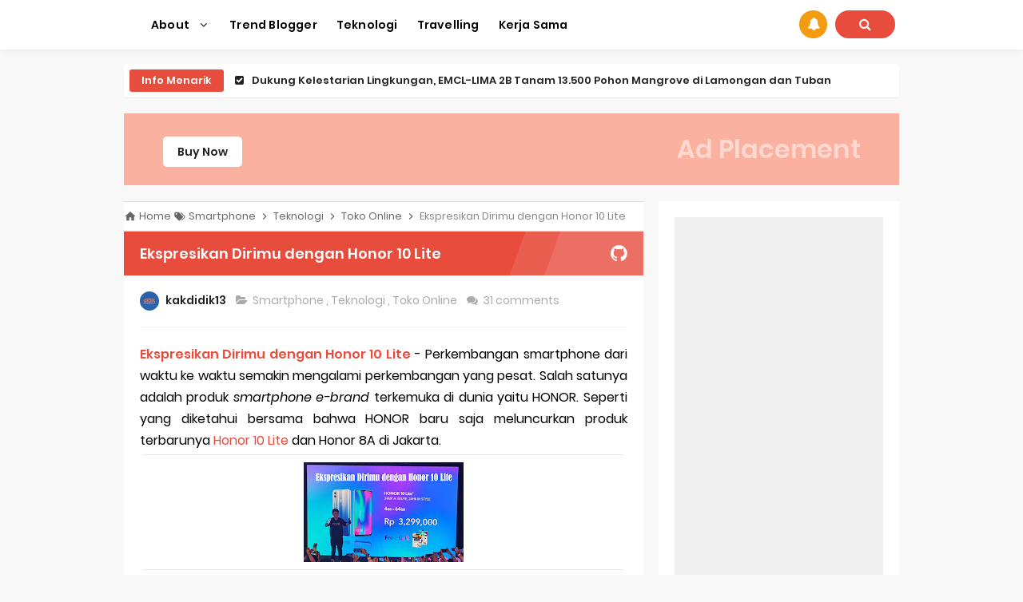

--- FILE ---
content_type: text/html; charset=utf-8
request_url: https://www.google.com/recaptcha/api2/aframe
body_size: 265
content:
<!DOCTYPE HTML><html><head><meta http-equiv="content-type" content="text/html; charset=UTF-8"></head><body><script nonce="8Rdd1yaPt3XVa1NiW-QjfA">/** Anti-fraud and anti-abuse applications only. See google.com/recaptcha */ try{var clients={'sodar':'https://pagead2.googlesyndication.com/pagead/sodar?'};window.addEventListener("message",function(a){try{if(a.source===window.parent){var b=JSON.parse(a.data);var c=clients[b['id']];if(c){var d=document.createElement('img');d.src=c+b['params']+'&rc='+(localStorage.getItem("rc::a")?sessionStorage.getItem("rc::b"):"");window.document.body.appendChild(d);sessionStorage.setItem("rc::e",parseInt(sessionStorage.getItem("rc::e")||0)+1);localStorage.setItem("rc::h",'1769249604414');}}}catch(b){}});window.parent.postMessage("_grecaptcha_ready", "*");}catch(b){}</script></body></html>

--- FILE ---
content_type: text/javascript; charset=UTF-8
request_url: https://www.didikjatmiko.com/feeds/posts/summary/-/Smartphone?alt=json-in-script&orderby=updated&max-results=0&callback=randomRelatedIndex
body_size: 1032
content:
// API callback
randomRelatedIndex({"version":"1.0","encoding":"UTF-8","feed":{"xmlns":"http://www.w3.org/2005/Atom","xmlns$openSearch":"http://a9.com/-/spec/opensearchrss/1.0/","xmlns$blogger":"http://schemas.google.com/blogger/2008","xmlns$georss":"http://www.georss.org/georss","xmlns$gd":"http://schemas.google.com/g/2005","xmlns$thr":"http://purl.org/syndication/thread/1.0","id":{"$t":"tag:blogger.com,1999:blog-504916711684893751"},"updated":{"$t":"2025-12-25T21:46:31.796+07:00"},"category":[{"term":"Informasi"},{"term":"Cerita"},{"term":"Kegiatan"},{"term":"Teknologi"},{"term":"Pendidikan"},{"term":"Travelling"},{"term":"Pramuka"},{"term":"Trend Blogger"},{"term":"Tips dan Trik"},{"term":"Kuliner"},{"term":"Potensi Bojonegoro"},{"term":"Guest Blog"},{"term":"Asean Blogger"},{"term":"Kesehatan"},{"term":"Review"},{"term":"Toko Online"},{"term":"Motivasi"},{"term":"Seputar TBM"},{"term":"Pelatihan"},{"term":"Smartphone"},{"term":"Ramadhan"},{"term":"Buku"},{"term":"Finansial"},{"term":"Lomba"},{"term":"Olahraga"},{"term":"Otomotif"},{"term":"Profil"},{"term":"umkm"},{"term":"Festival TIK"},{"term":"Wisata"},{"term":"Fashion Pria"},{"term":"Komunitas"},{"term":"Prestasi"},{"term":"Budaya"},{"term":"Elektronik"},{"term":"Kartu Kredit"},{"term":"Lingkungan"},{"term":"Properti"},{"term":"SAIK2017"},{"term":"Aplikasi"},{"term":"Diskusi"},{"term":"Kereta Api"},{"term":"Qwords"},{"term":"YouTube"},{"term":"Film"},{"term":"Hosting"},{"term":"Ramadan"},{"term":"Unboxing"},{"term":"Undangan"}],"title":{"type":"text","$t":"Beranda - Didik Jatmiko"},"subtitle":{"type":"html","$t":"www.didikjatmiko.com - is a lifestyle run and personal blog by personal. freelance writer from the Indonesia."},"link":[{"rel":"http://schemas.google.com/g/2005#feed","type":"application/atom+xml","href":"https:\/\/www.didikjatmiko.com\/feeds\/posts\/summary"},{"rel":"self","type":"application/atom+xml","href":"https:\/\/www.blogger.com\/feeds\/504916711684893751\/posts\/summary\/-\/Smartphone?alt=json-in-script\u0026max-results=0\u0026orderby=updated"},{"rel":"alternate","type":"text/html","href":"https:\/\/www.didikjatmiko.com\/search\/label\/Smartphone"},{"rel":"hub","href":"http://pubsubhubbub.appspot.com/"}],"author":[{"name":{"$t":"kakdidik13"},"uri":{"$t":"http:\/\/www.blogger.com\/profile\/06066870001605258393"},"email":{"$t":"noreply@blogger.com"},"gd$image":{"rel":"http://schemas.google.com/g/2005#thumbnail","width":"32","height":"32","src":"\/\/blogger.googleusercontent.com\/img\/b\/R29vZ2xl\/AVvXsEjY49sx7FMjGfA8Vn-R2kghVPUWmZf_qo4zkGRv3V7GlKlmocCpeXyaWUXxj2K-JO4Bs2OuUMC1pmBeKDf2-ek3Ncg_-utg2v33O05OgbpnW4H7opAdnelaFTkGuNMlV0c\/s113\/unnamed.jpg"}}],"generator":{"version":"7.00","uri":"http://www.blogger.com","$t":"Blogger"},"openSearch$totalResults":{"$t":"13"},"openSearch$startIndex":{"$t":"1"},"openSearch$itemsPerPage":{"$t":"0"}}});

--- FILE ---
content_type: text/javascript; charset=UTF-8
request_url: https://www.didikjatmiko.com/feeds/posts/summary/-/Smartphone?alt=json-in-script&orderby=updated&start-index=7&max-results=4&callback=showRelatedPost
body_size: 3185
content:
// API callback
showRelatedPost({"version":"1.0","encoding":"UTF-8","feed":{"xmlns":"http://www.w3.org/2005/Atom","xmlns$openSearch":"http://a9.com/-/spec/opensearchrss/1.0/","xmlns$blogger":"http://schemas.google.com/blogger/2008","xmlns$georss":"http://www.georss.org/georss","xmlns$gd":"http://schemas.google.com/g/2005","xmlns$thr":"http://purl.org/syndication/thread/1.0","id":{"$t":"tag:blogger.com,1999:blog-504916711684893751"},"updated":{"$t":"2025-12-25T21:46:31.796+07:00"},"category":[{"term":"Informasi"},{"term":"Cerita"},{"term":"Kegiatan"},{"term":"Teknologi"},{"term":"Pendidikan"},{"term":"Travelling"},{"term":"Pramuka"},{"term":"Trend Blogger"},{"term":"Tips dan Trik"},{"term":"Kuliner"},{"term":"Potensi Bojonegoro"},{"term":"Guest Blog"},{"term":"Asean Blogger"},{"term":"Kesehatan"},{"term":"Review"},{"term":"Toko Online"},{"term":"Motivasi"},{"term":"Seputar TBM"},{"term":"Pelatihan"},{"term":"Smartphone"},{"term":"Ramadhan"},{"term":"Buku"},{"term":"Finansial"},{"term":"Lomba"},{"term":"Olahraga"},{"term":"Otomotif"},{"term":"Profil"},{"term":"umkm"},{"term":"Festival TIK"},{"term":"Wisata"},{"term":"Fashion Pria"},{"term":"Komunitas"},{"term":"Prestasi"},{"term":"Budaya"},{"term":"Elektronik"},{"term":"Kartu Kredit"},{"term":"Lingkungan"},{"term":"Properti"},{"term":"SAIK2017"},{"term":"Aplikasi"},{"term":"Diskusi"},{"term":"Kereta Api"},{"term":"Qwords"},{"term":"YouTube"},{"term":"Film"},{"term":"Hosting"},{"term":"Ramadan"},{"term":"Unboxing"},{"term":"Undangan"}],"title":{"type":"text","$t":"Beranda - Didik Jatmiko"},"subtitle":{"type":"html","$t":"www.didikjatmiko.com - is a lifestyle run and personal blog by personal. freelance writer from the Indonesia."},"link":[{"rel":"http://schemas.google.com/g/2005#feed","type":"application/atom+xml","href":"https:\/\/www.didikjatmiko.com\/feeds\/posts\/summary"},{"rel":"self","type":"application/atom+xml","href":"https:\/\/www.blogger.com\/feeds\/504916711684893751\/posts\/summary\/-\/Smartphone?alt=json-in-script\u0026start-index=7\u0026max-results=4\u0026orderby=updated"},{"rel":"alternate","type":"text/html","href":"https:\/\/www.didikjatmiko.com\/search\/label\/Smartphone"},{"rel":"hub","href":"http://pubsubhubbub.appspot.com/"},{"rel":"previous","type":"application/atom+xml","href":"https:\/\/www.blogger.com\/feeds\/504916711684893751\/posts\/summary\/-\/Smartphone\/-\/Smartphone?alt=json-in-script\u0026start-index=3\u0026max-results=4\u0026orderby=updated"},{"rel":"next","type":"application/atom+xml","href":"https:\/\/www.blogger.com\/feeds\/504916711684893751\/posts\/summary\/-\/Smartphone\/-\/Smartphone?alt=json-in-script\u0026start-index=11\u0026max-results=4\u0026orderby=updated"}],"author":[{"name":{"$t":"kakdidik13"},"uri":{"$t":"http:\/\/www.blogger.com\/profile\/06066870001605258393"},"email":{"$t":"noreply@blogger.com"},"gd$image":{"rel":"http://schemas.google.com/g/2005#thumbnail","width":"32","height":"32","src":"\/\/blogger.googleusercontent.com\/img\/b\/R29vZ2xl\/AVvXsEjY49sx7FMjGfA8Vn-R2kghVPUWmZf_qo4zkGRv3V7GlKlmocCpeXyaWUXxj2K-JO4Bs2OuUMC1pmBeKDf2-ek3Ncg_-utg2v33O05OgbpnW4H7opAdnelaFTkGuNMlV0c\/s113\/unnamed.jpg"}}],"generator":{"version":"7.00","uri":"http://www.blogger.com","$t":"Blogger"},"openSearch$totalResults":{"$t":"13"},"openSearch$startIndex":{"$t":"7"},"openSearch$itemsPerPage":{"$t":"4"},"entry":[{"id":{"$t":"tag:blogger.com,1999:blog-504916711684893751.post-8846863623412811069"},"published":{"$t":"2019-03-01T12:58:00.002+07:00"},"updated":{"$t":"2019-05-21T22:19:56.509+07:00"},"category":[{"scheme":"http://www.blogger.com/atom/ns#","term":"Smartphone"},{"scheme":"http://www.blogger.com/atom/ns#","term":"Teknologi"},{"scheme":"http://www.blogger.com/atom/ns#","term":"Toko Online"}],"title":{"type":"text","$t":"Ekspresikan Dirimu dengan Honor 10 Lite"},"summary":{"type":"text","$t":"\n\nEkspresikan Dirimu dengan Honor 10 Lite - Perkembangan smartphone dari waktu ke waktu semakin mengalami perkembangan yang pesat. Salah satunya adalah produk smartphone e-brand terkemuka di dunia yaitu HONOR. Seperti yang diketahui bersama bahwa HONOR baru saja meluncurkan produk terbarunya Honor 10 Lite dan Honor 8A di Jakarta.\u0026nbsp;\n\n\nEkspresikan Dirimu dengan Honor 10 Lite\n\n\nLangkah "},"link":[{"rel":"replies","type":"application/atom+xml","href":"https:\/\/www.didikjatmiko.com\/feeds\/8846863623412811069\/comments\/default","title":"Post Comments"},{"rel":"replies","type":"text/html","href":"https:\/\/www.didikjatmiko.com\/2019\/03\/ekspresikan-dirimu-dengan-honor-10-lite.html#comment-form","title":"31 Comments"},{"rel":"edit","type":"application/atom+xml","href":"https:\/\/www.blogger.com\/feeds\/504916711684893751\/posts\/default\/8846863623412811069"},{"rel":"self","type":"application/atom+xml","href":"https:\/\/www.blogger.com\/feeds\/504916711684893751\/posts\/default\/8846863623412811069"},{"rel":"alternate","type":"text/html","href":"https:\/\/www.didikjatmiko.com\/2019\/03\/ekspresikan-dirimu-dengan-honor-10-lite.html","title":"Ekspresikan Dirimu dengan Honor 10 Lite"}],"author":[{"name":{"$t":"kakdidik13"},"uri":{"$t":"http:\/\/www.blogger.com\/profile\/06066870001605258393"},"email":{"$t":"noreply@blogger.com"},"gd$image":{"rel":"http://schemas.google.com/g/2005#thumbnail","width":"32","height":"32","src":"\/\/blogger.googleusercontent.com\/img\/b\/R29vZ2xl\/AVvXsEjY49sx7FMjGfA8Vn-R2kghVPUWmZf_qo4zkGRv3V7GlKlmocCpeXyaWUXxj2K-JO4Bs2OuUMC1pmBeKDf2-ek3Ncg_-utg2v33O05OgbpnW4H7opAdnelaFTkGuNMlV0c\/s113\/unnamed.jpg"}}],"media$thumbnail":{"xmlns$media":"http://search.yahoo.com/mrss/","url":"https:\/\/blogger.googleusercontent.com\/img\/b\/R29vZ2xl\/AVvXsEgc9Vwmf1o8nrCYiPqo_AQV-CtrKserupHpzLAeCiX5YVlAIRtKt30_QEmkr1bH0E5x2Xpd-cfWBjQyKshbQpqtATkQ3gbGe6JJNXC3sP7i7eLYqeqp20Z6GnQMIX20dB18F3e6WSl84XlC\/s72-c\/Ekspresikan+Dirimu+dengan+Honor+10+Lite+-+didikjatmiko.com.jpg","height":"72","width":"72"},"thr$total":{"$t":"31"},"georss$featurename":{"$t":"Jakarta, Daerah Khusus Ibukota Jakarta, Indonesia"},"georss$point":{"$t":"-6.2087634 106.84559899999999"},"georss$box":{"$t":"-6.4613213999999992 106.5228755 -5.9562054 107.16832249999999"}},{"id":{"$t":"tag:blogger.com,1999:blog-504916711684893751.post-2504768497301646188"},"published":{"$t":"2017-02-02T08:30:00.000+07:00"},"updated":{"$t":"2019-05-03T16:29:17.962+07:00"},"category":[{"scheme":"http://www.blogger.com/atom/ns#","term":"Guest Blog"},{"scheme":"http://www.blogger.com/atom/ns#","term":"Smartphone"},{"scheme":"http://www.blogger.com/atom/ns#","term":"Teknologi"}],"title":{"type":"text","$t":"Inilah 4 Smartphone Dual Sim yang Dijual Kurang dari 2 Juta"},"summary":{"type":"text","$t":"\n\nInilah 4 Smartphone Dual Sim yang Dijual Kurang dari 2 Juta - Smartphone saat ini menjadi kebutuhan manusia yang tak bisa dipisahkan. Seiring dengan perkembangan teknologi yang semakin canggih smartphone yang ditawarkan juga semakin beragam spesifikasi dan fitur menarik yakni bisa menggunakan dua kartu dalam satu ponsel atau yang disebut dual sim.\n\n\n4 Smartphone Dual Sim yang Dijual Kurang Dari"},"link":[{"rel":"replies","type":"application/atom+xml","href":"https:\/\/www.didikjatmiko.com\/feeds\/2504768497301646188\/comments\/default","title":"Post Comments"},{"rel":"replies","type":"text/html","href":"https:\/\/www.didikjatmiko.com\/2017\/02\/inilah-4-smartphone-dual-sim-yang-dijual-kurang-dari-2-juta.html#comment-form","title":"0 Comments"},{"rel":"edit","type":"application/atom+xml","href":"https:\/\/www.blogger.com\/feeds\/504916711684893751\/posts\/default\/2504768497301646188"},{"rel":"self","type":"application/atom+xml","href":"https:\/\/www.blogger.com\/feeds\/504916711684893751\/posts\/default\/2504768497301646188"},{"rel":"alternate","type":"text/html","href":"https:\/\/www.didikjatmiko.com\/2017\/02\/inilah-4-smartphone-dual-sim-yang-dijual-kurang-dari-2-juta.html","title":"Inilah 4 Smartphone Dual Sim yang Dijual Kurang dari 2 Juta"}],"author":[{"name":{"$t":"kakdidik13"},"uri":{"$t":"http:\/\/www.blogger.com\/profile\/06066870001605258393"},"email":{"$t":"noreply@blogger.com"},"gd$image":{"rel":"http://schemas.google.com/g/2005#thumbnail","width":"32","height":"32","src":"\/\/blogger.googleusercontent.com\/img\/b\/R29vZ2xl\/AVvXsEjY49sx7FMjGfA8Vn-R2kghVPUWmZf_qo4zkGRv3V7GlKlmocCpeXyaWUXxj2K-JO4Bs2OuUMC1pmBeKDf2-ek3Ncg_-utg2v33O05OgbpnW4H7opAdnelaFTkGuNMlV0c\/s113\/unnamed.jpg"}}],"media$thumbnail":{"xmlns$media":"http://search.yahoo.com/mrss/","url":"https:\/\/blogger.googleusercontent.com\/img\/b\/R29vZ2xl\/AVvXsEhvH-ydFnssGPRKVrl41nUSfJwG8twvBZj8sNuZ-awgetQkeYhbM3u4QrH0yI4RMdECmsgX_gNR3q6IsdKETaZmtu91_QxfWDVyBWoN30jDJQ_4ml4SJgQrkqp_CnQprVdnLktr_AOdlNBb\/s72-c\/4+Smartphone+Dual+Sim+yang+Dijual+Kurang+Dari+2+Juta.jpg","height":"72","width":"72"},"thr$total":{"$t":"0"}},{"id":{"$t":"tag:blogger.com,1999:blog-504916711684893751.post-3839363472448587790"},"published":{"$t":"2018-03-21T08:22:00.000+07:00"},"updated":{"$t":"2019-05-02T21:18:52.423+07:00"},"category":[{"scheme":"http://www.blogger.com/atom/ns#","term":"Smartphone"},{"scheme":"http://www.blogger.com/atom/ns#","term":"Teknologi"}],"title":{"type":"text","$t":"Rekomendasi HP Xiaomi Murah Meriah Terbaik Bawah Rp 1 Jutaan"},"summary":{"type":"text","$t":"\n\ndidikjatmiko.com - Smartphone kini menjadi kebutuhan tersendiri bagi seseorang sehingga tidak heran jika banyak yang mencari ponsel pintar untuk keperluan tertentu misalnya untuk dihadiahkan sehingga memilih ponsel yang murah. Salah satu vendor smartphone terkemuka di dunia yaitu Xiaomi menawarkan ponsel pintar dengan harga yang terjangkau di bawah 1 jutaan. Berikut ini adalah HP Xiaomi yang "},"link":[{"rel":"replies","type":"application/atom+xml","href":"https:\/\/www.didikjatmiko.com\/feeds\/3839363472448587790\/comments\/default","title":"Post Comments"},{"rel":"replies","type":"text/html","href":"https:\/\/www.didikjatmiko.com\/2018\/03\/rekomendasi-hp-xiaomi-murah-meriah-terbaik-bawah-rp-1-jutaan.html#comment-form","title":"3 Comments"},{"rel":"edit","type":"application/atom+xml","href":"https:\/\/www.blogger.com\/feeds\/504916711684893751\/posts\/default\/3839363472448587790"},{"rel":"self","type":"application/atom+xml","href":"https:\/\/www.blogger.com\/feeds\/504916711684893751\/posts\/default\/3839363472448587790"},{"rel":"alternate","type":"text/html","href":"https:\/\/www.didikjatmiko.com\/2018\/03\/rekomendasi-hp-xiaomi-murah-meriah-terbaik-bawah-rp-1-jutaan.html","title":"Rekomendasi HP Xiaomi Murah Meriah Terbaik Bawah Rp 1 Jutaan"}],"author":[{"name":{"$t":"kakdidik13"},"uri":{"$t":"http:\/\/www.blogger.com\/profile\/06066870001605258393"},"email":{"$t":"noreply@blogger.com"},"gd$image":{"rel":"http://schemas.google.com/g/2005#thumbnail","width":"32","height":"32","src":"\/\/blogger.googleusercontent.com\/img\/b\/R29vZ2xl\/AVvXsEjY49sx7FMjGfA8Vn-R2kghVPUWmZf_qo4zkGRv3V7GlKlmocCpeXyaWUXxj2K-JO4Bs2OuUMC1pmBeKDf2-ek3Ncg_-utg2v33O05OgbpnW4H7opAdnelaFTkGuNMlV0c\/s113\/unnamed.jpg"}}],"media$thumbnail":{"xmlns$media":"http://search.yahoo.com/mrss/","url":"https:\/\/blogger.googleusercontent.com\/img\/b\/R29vZ2xl\/AVvXsEh7Q0Ccr3gN0853iZIN0IZUdH88WQwS3FP1o9GUORZ7uV2DwrY8jIQfZ6-nXozGgeo1HkOCx71Z9gwydobI-as7okjElYeV7Fz-zQhScHF5qy8uuWLX4gnKMPRE877-DzMrkV5k1icuLwjQ\/s72-c\/Rekomendasi+HP+Xiaomi+Murah+Meriah+Terbaik+Bawah+Rp+1+Jutaan.png","height":"72","width":"72"},"thr$total":{"$t":"3"}},{"id":{"$t":"tag:blogger.com,1999:blog-504916711684893751.post-6709543249043572026"},"published":{"$t":"2018-04-05T16:51:00.000+07:00"},"updated":{"$t":"2019-05-02T21:18:02.411+07:00"},"category":[{"scheme":"http://www.blogger.com/atom/ns#","term":"Informasi"},{"scheme":"http://www.blogger.com/atom/ns#","term":"Smartphone"},{"scheme":"http://www.blogger.com/atom/ns#","term":"Teknologi"}],"title":{"type":"text","$t":"Menilik Kisaran Harga Handphone Asus Zenfone 3 Ponsel yang Tepat untuk Penggemar Fotografi"},"summary":{"type":"text","$t":"\n\ndidikjatmiko.com - Berbagai macam vendor teknologi berlomba-lomba untuk mengeluarkan produk-produk seri terbarunya ke pasaran, tak terkecuali diantaranya adalah brand asal negara Taiwan yaitu Asus, tentu tak begitu asing dengan nama yang satu ini. Mengingat dari sekian banyak produk-produk teknologi keluarannya di dalam negeri, sangat menarik perhatian konsumen, mulai dari remaja bahkan orang "},"link":[{"rel":"replies","type":"application/atom+xml","href":"https:\/\/www.didikjatmiko.com\/feeds\/6709543249043572026\/comments\/default","title":"Post Comments"},{"rel":"replies","type":"text/html","href":"https:\/\/www.didikjatmiko.com\/2018\/04\/menilik-kisaran-harga-handphone-asus-zenfone-3-ponsel-yang-tepat-untuk-penggemar-fotografi.html#comment-form","title":"3 Comments"},{"rel":"edit","type":"application/atom+xml","href":"https:\/\/www.blogger.com\/feeds\/504916711684893751\/posts\/default\/6709543249043572026"},{"rel":"self","type":"application/atom+xml","href":"https:\/\/www.blogger.com\/feeds\/504916711684893751\/posts\/default\/6709543249043572026"},{"rel":"alternate","type":"text/html","href":"https:\/\/www.didikjatmiko.com\/2018\/04\/menilik-kisaran-harga-handphone-asus-zenfone-3-ponsel-yang-tepat-untuk-penggemar-fotografi.html","title":"Menilik Kisaran Harga Handphone Asus Zenfone 3 Ponsel yang Tepat untuk Penggemar Fotografi"}],"author":[{"name":{"$t":"kakdidik13"},"uri":{"$t":"http:\/\/www.blogger.com\/profile\/06066870001605258393"},"email":{"$t":"noreply@blogger.com"},"gd$image":{"rel":"http://schemas.google.com/g/2005#thumbnail","width":"32","height":"32","src":"\/\/blogger.googleusercontent.com\/img\/b\/R29vZ2xl\/AVvXsEjY49sx7FMjGfA8Vn-R2kghVPUWmZf_qo4zkGRv3V7GlKlmocCpeXyaWUXxj2K-JO4Bs2OuUMC1pmBeKDf2-ek3Ncg_-utg2v33O05OgbpnW4H7opAdnelaFTkGuNMlV0c\/s113\/unnamed.jpg"}}],"media$thumbnail":{"xmlns$media":"http://search.yahoo.com/mrss/","url":"https:\/\/blogger.googleusercontent.com\/img\/b\/R29vZ2xl\/AVvXsEhsJBjxK8lj37mpLusU3X6706ZjAGFYgpnxJMyi_HPLJY53NJuSKP0uIGePL0DOg3-YiShnskYgMAccR8Sxs3X-G0bbZM6eGhZEdr20vLCqUFQpq83BrYjSnnYYchU9Z4GDTTjApBvtPuIm\/s72-c\/Menilik+Kisaran+Harga+Handphone+Asus+Zenfone+3+Ponsel+yang+Tepat+untuk+Penggemar+Fotografi.png","height":"72","width":"72"},"thr$total":{"$t":"3"}}]}});

--- FILE ---
content_type: text/javascript; charset=UTF-8
request_url: https://www.didikjatmiko.com//feeds/posts/default?alt=json-in-script&amp;max-results=10&callback=jQuery331033314170471463567_1769249600149&_=1769249600150
body_size: 50980
content:
// API callback
jQuery331033314170471463567_1769249600149({"version":"1.0","encoding":"UTF-8","feed":{"xmlns":"http://www.w3.org/2005/Atom","xmlns$openSearch":"http://a9.com/-/spec/opensearchrss/1.0/","xmlns$blogger":"http://schemas.google.com/blogger/2008","xmlns$georss":"http://www.georss.org/georss","xmlns$gd":"http://schemas.google.com/g/2005","xmlns$thr":"http://purl.org/syndication/thread/1.0","id":{"$t":"tag:blogger.com,1999:blog-504916711684893751"},"updated":{"$t":"2025-12-25T21:46:31.796+07:00"},"category":[{"term":"Informasi"},{"term":"Cerita"},{"term":"Kegiatan"},{"term":"Teknologi"},{"term":"Pendidikan"},{"term":"Travelling"},{"term":"Pramuka"},{"term":"Trend Blogger"},{"term":"Tips dan Trik"},{"term":"Kuliner"},{"term":"Potensi Bojonegoro"},{"term":"Guest Blog"},{"term":"Asean Blogger"},{"term":"Kesehatan"},{"term":"Review"},{"term":"Toko Online"},{"term":"Motivasi"},{"term":"Seputar TBM"},{"term":"Pelatihan"},{"term":"Smartphone"},{"term":"Ramadhan"},{"term":"Buku"},{"term":"Finansial"},{"term":"Lomba"},{"term":"Olahraga"},{"term":"Otomotif"},{"term":"Profil"},{"term":"umkm"},{"term":"Festival TIK"},{"term":"Wisata"},{"term":"Fashion Pria"},{"term":"Komunitas"},{"term":"Prestasi"},{"term":"Budaya"},{"term":"Elektronik"},{"term":"Kartu Kredit"},{"term":"Lingkungan"},{"term":"Properti"},{"term":"SAIK2017"},{"term":"Aplikasi"},{"term":"Diskusi"},{"term":"Kereta Api"},{"term":"Qwords"},{"term":"YouTube"},{"term":"Film"},{"term":"Hosting"},{"term":"Ramadan"},{"term":"Unboxing"},{"term":"Undangan"}],"title":{"type":"text","$t":"Beranda - Didik Jatmiko"},"subtitle":{"type":"html","$t":"www.didikjatmiko.com - is a lifestyle run and personal blog by personal. freelance writer from the Indonesia."},"link":[{"rel":"http://schemas.google.com/g/2005#feed","type":"application/atom+xml","href":"https:\/\/www.didikjatmiko.com\/feeds\/posts\/default"},{"rel":"self","type":"application/atom+xml","href":"https:\/\/www.blogger.com\/feeds\/504916711684893751\/posts\/default?alt=json-in-script"},{"rel":"alternate","type":"text/html","href":"https:\/\/www.didikjatmiko.com\/"},{"rel":"hub","href":"http://pubsubhubbub.appspot.com/"},{"rel":"next","type":"application/atom+xml","href":"https:\/\/www.blogger.com\/feeds\/504916711684893751\/posts\/default?alt=json-in-script\u0026start-index=26\u0026max-results=25"}],"author":[{"name":{"$t":"kakdidik13"},"uri":{"$t":"http:\/\/www.blogger.com\/profile\/06066870001605258393"},"email":{"$t":"noreply@blogger.com"},"gd$image":{"rel":"http://schemas.google.com/g/2005#thumbnail","width":"32","height":"32","src":"\/\/blogger.googleusercontent.com\/img\/b\/R29vZ2xl\/AVvXsEjY49sx7FMjGfA8Vn-R2kghVPUWmZf_qo4zkGRv3V7GlKlmocCpeXyaWUXxj2K-JO4Bs2OuUMC1pmBeKDf2-ek3Ncg_-utg2v33O05OgbpnW4H7opAdnelaFTkGuNMlV0c\/s113\/unnamed.jpg"}}],"generator":{"version":"7.00","uri":"http://www.blogger.com","$t":"Blogger"},"openSearch$totalResults":{"$t":"467"},"openSearch$startIndex":{"$t":"1"},"openSearch$itemsPerPage":{"$t":"25"},"entry":[{"id":{"$t":"tag:blogger.com,1999:blog-504916711684893751.post-7211762816650738301"},"published":{"$t":"2025-11-06T11:31:00.030+07:00"},"updated":{"$t":"2025-11-16T14:04:25.421+07:00"},"category":[{"scheme":"http://www.blogger.com/atom/ns#","term":"Lingkungan"}],"title":{"type":"text","$t":"Dukung Kelestarian Lingkungan, EMCL-LIMA 2B Tanam 13.500 Pohon Mangrove di Lamongan dan Tuban"},"content":{"type":"html","$t":"\u003Cp style=\"text-align: justify;\"\u003E\u003Cb\u003ELamongan\u003C\/b\u003E - ExxonMobil Cepu Limited (EMCL) bersama Lembaga Informasi dan Komunikasi Masyarakat Banyuurip Bangkit (LIMA2B) menggelar penanaman 13.500 pohon mangrove di Kabupaten Lamongan dan Tuban, Jawa Timur, Rabu (5\/11\/2025). Kegiatan ini menjadi bagian dari komitmen EMCL dalam menjaga kelestarian lingkungan pesisir dan mendorong partisipasi masyarakat menjaga ekosistem pantai.\u003C\/p\u003E\u003Cp style=\"text-align: justify;\"\u003E\u003C\/p\u003E\u003Ctable align=\"center\" cellpadding=\"0\" cellspacing=\"0\" class=\"tr-caption-container\" style=\"margin-left: auto; margin-right: auto;\"\u003E\u003Ctbody\u003E\u003Ctr\u003E\u003Ctd style=\"text-align: center;\"\u003E\u003Ca href=\"https:\/\/blogger.googleusercontent.com\/img\/b\/R29vZ2xl\/AVvXsEgnClcHBWAos4AYSkKDLMdaHnMpCgmZ764NGR8BvRDE27bJn8ASyApxT0cEFgizm-9HIsUl2qEEsM5vezngBNcnnMKTPsVHcz6bDaVEMPf5K-W0626iuxlAvFpWVLrw6sBsL9mtuUWXDqmXLgqFePMnEoHl3sm8PNtjHdrULklSeZIGWvFCQdp4Mlv_HQNG\/s490\/Dukung%20Kelestarian%20Lingkungan%20EMCL-LIMA%202B%20Tanam%2013.500%20Pohon%20Mangrove%20di%20Lamongan%20dan%20Tuban%20Jatim.jpg\" style=\"margin-left: auto; margin-right: auto;\"\u003E\u003Cimg alt=\"Dukung Kelestarian Lingkungan, EMCL-LIMA 2B Tanam 13.500 Pohon Mangrove di Lamongan dan Tuban\" border=\"0\" data-original-height=\"276\" data-original-width=\"490\" src=\"https:\/\/blogger.googleusercontent.com\/img\/b\/R29vZ2xl\/AVvXsEgnClcHBWAos4AYSkKDLMdaHnMpCgmZ764NGR8BvRDE27bJn8ASyApxT0cEFgizm-9HIsUl2qEEsM5vezngBNcnnMKTPsVHcz6bDaVEMPf5K-W0626iuxlAvFpWVLrw6sBsL9mtuUWXDqmXLgqFePMnEoHl3sm8PNtjHdrULklSeZIGWvFCQdp4Mlv_HQNG\/s16000\/Dukung%20Kelestarian%20Lingkungan%20EMCL-LIMA%202B%20Tanam%2013.500%20Pohon%20Mangrove%20di%20Lamongan%20dan%20Tuban%20Jatim.jpg\" title=\"Dukung Kelestarian Lingkungan, EMCL-LIMA 2B Tanam 13.500 Pohon Mangrove di Lamongan dan Tuban\" \/\u003E\u003C\/a\u003E\u003C\/td\u003E\u003C\/tr\u003E\u003Ctr\u003E\u003Ctd class=\"tr-caption\" style=\"text-align: center;\"\u003E\u003Cspan style=\"font-size: x-small;\"\u003EAksi Penanaman 13.500 pohon mangrove secara simbolis yang dilakukan EMCl-Lima 2B bersama elemen masyarakat di Taman BPWS Sedayu Lamongan\u003C\/span\u003E\u003C\/td\u003E\u003C\/tr\u003E\u003C\/tbody\u003E\u003C\/table\u003E\u003Cbr \/\u003E\u003Cdiv\u003E\u003Cdiv style=\"text-align: justify;\"\u003EKegiatan penanaman mangrove ini dihadiri oleh perwakilan ExxonMobil Cepu Limited (EMCL), Dinas Lingkungan Hidup Lamongan, Cabang Dinas Kehutanan Bojonegoro, Forkompimcam Brondong, Kepala Desa Sedayulawas, Rukun Nelayan Sedayulawas, HNSI, Polairut Brondong, siswa MI Al Azhar Sedayulawas, serta tokoh masyarakat setempat.\u003C\/div\u003E\u003Cp\u003E\u003C\/p\u003E\u003Ch3 style=\"text-align: justify;\"\u003EUpaya Menjaga Pesisir Tetap Hijau\u003C\/h3\u003E\u003Cp style=\"text-align: justify;\"\u003E\u003Cbr \/\u003E\u003C\/p\u003E\u003Cp style=\"text-align: justify;\"\u003EKepala Desa Sedayu Lawas, Heni Fikawati, menyampaikan terima kasih atas kembali diselenggarakannya kegiatan penanaman mangrove di wilayahnya.\u003C\/p\u003E\u003Cp style=\"text-align: justify;\"\u003E“Program ini membantu kami menjaga lingkungan tetap hijau serta meningkatkan kualitas udara dengan menambah oksigen,” ujarnya. Ia berharap kegiatan ini dapat berlanjut dan diiringi program lingkungan lainnya dari EMCL.\u003C\/p\u003E\u003Ch3 style=\"text-align: justify;\"\u003EKolaborasi untuk Generasi Mendatang\u003C\/h3\u003E\u003Cp style=\"text-align: justify;\"\u003E\u003Cbr \/\u003E\u003C\/p\u003E\u003Cp style=\"text-align: justify;\"\u003EPerwakilan EMCL, Feni K. Indiharti, memberikan apresiasi terhadap semangat warga Sedayulawas dalam menjaga lingkungan pesisir. Ia menyebutkan, penanaman 13.500 pohon mangrove merupakan bukti nyata kolaborasi antara perusahaan, masyarakat, dan pemerintah desa.\u003C\/p\u003E\u003Cp style=\"text-align: justify;\"\u003E“Desa Sedayulawas dipilih karena memiliki kedekatan khusus bagi EMCL karena di sini terdapat FSO Gagak Rimang. Semoga manfaatnya dirasakan hingga generasi mendatang,” jelasnya.\u003C\/p\u003E\u003Cp style=\"text-align: justify;\"\u003E\u003C\/p\u003E\u003Ctable align=\"center\" cellpadding=\"0\" cellspacing=\"0\" class=\"tr-caption-container\" style=\"margin-left: auto; margin-right: auto;\"\u003E\u003Ctbody\u003E\u003Ctr\u003E\u003Ctd style=\"text-align: center;\"\u003E\u003Ca href=\"https:\/\/blogger.googleusercontent.com\/img\/b\/R29vZ2xl\/AVvXsEhRHhUqy8Pf8ooaBod8AN6x8yzV_kITWXznz-i0RgxbQaoimkgGr2MjGce83oOrARKsOul23BjmeZwBM5ietKzYObjNUxZXTxx64k_wTHvzRBrmApEHn4Y7HlmUQK-rdJg4CfCkPdO3Rp_aD_tcnG5ft3aQb-8zDQ2En2gGuzk-oyaFPaIomUWrXfJ44bFA\/s490\/Dukung%20Kelestarian%20Lingkungan%20EMCL-LIMA%202B%20Tanam%2013.500%20Pohon%20Mangrove%20di%20Lamongan%20dan%20Tuban.jpg\" style=\"margin-left: auto; margin-right: auto;\"\u003E\u003Cimg alt=\"Dukung Kelestarian Lingkungan, EMCL-LIMA 2B Tanam 13.500 Pohon Mangrove di Lamongan dan Tuban\" border=\"0\" data-original-height=\"276\" data-original-width=\"490\" src=\"https:\/\/blogger.googleusercontent.com\/img\/b\/R29vZ2xl\/AVvXsEhRHhUqy8Pf8ooaBod8AN6x8yzV_kITWXznz-i0RgxbQaoimkgGr2MjGce83oOrARKsOul23BjmeZwBM5ietKzYObjNUxZXTxx64k_wTHvzRBrmApEHn4Y7HlmUQK-rdJg4CfCkPdO3Rp_aD_tcnG5ft3aQb-8zDQ2En2gGuzk-oyaFPaIomUWrXfJ44bFA\/s16000\/Dukung%20Kelestarian%20Lingkungan%20EMCL-LIMA%202B%20Tanam%2013.500%20Pohon%20Mangrove%20di%20Lamongan%20dan%20Tuban.jpg\" title=\"Dukung Kelestarian Lingkungan, EMCL-LIMA 2B Tanam 13.500 Pohon Mangrove di Lamongan dan Tuban\" \/\u003E\u003C\/a\u003E\u003C\/td\u003E\u003C\/tr\u003E\u003Ctr\u003E\u003Ctd class=\"tr-caption\" style=\"text-align: center;\"\u003E\u003Cspan style=\"font-size: x-small;\"\u003EPerwakilan EMCL, Feni K Indiharti memberikan sambutan saat seremoni penanaman pohon Mangrove\u003C\/span\u003E\u003C\/td\u003E\u003C\/tr\u003E\u003C\/tbody\u003E\u003C\/table\u003E\u003Cbr \/\u003E\u003Cdiv style=\"text-align: justify;\"\u003EDalam kegiatan ini, EMCL juga memberikan apresiasi kepada Rukun Nelayan Sedayulawas atas kontribusi mereka. Menurut Feni, penanaman mangrove yang dilakukan bersama SKK Migas – EMCL bukan hanya simbolis, tetapi langkah nyata menjaga keseimbangan ekosistem pesisir.\u003C\/div\u003E\u003Cdiv\u003E\u003Cp\u003E\u003C\/p\u003E\u003Cp style=\"text-align: justify;\"\u003E“Kolaborasi seperti ini menunjukkan bahwa langkah kecil jika dilakukan bersama dapat membawa dampak besar bagi bumi,” tambahnya.\u003C\/p\u003E\u003Ch3 style=\"text-align: justify;\"\u003EMangrove Bernilai Ekologis dan Ekonomis\u003C\/h3\u003E\u003Cp style=\"text-align: justify;\"\u003E\u003Cbr \/\u003E\u003C\/p\u003E\u003Cp style=\"text-align: justify;\"\u003EPerwakilan Cabang Dinas Kehutanan (CDK) Wilayah Bojonegoro, Andika Adi Sanjaya Putra, menyampaikan bahwa program penanaman ini sejalan dengan program andalan Gubernur Jawa Timur. Ia menerangkan bahwa manfaat mangrove adalah investasi jangka panjang. “Manfaatnya baru dirasakan empat hingga lima tahun setelah penanaman. Selain menjaga ekosistem, mangrove juga memberikan nilai ekonomis karena menjadi habitat kepiting bernilai jual tinggi,” terangnya.\u003C\/p\u003E\u003Cp style=\"text-align: justify;\"\u003EKegiatan penanaman pohon mangrove di Sedayulawas diharapkan menjadi contoh bagi masyarakat pesisir lainnya agar terus menjaga lingkungan demi masa depan yang lebih hijau.\u003C\/p\u003E\u003C\/div\u003E\u003C\/div\u003E"},"link":[{"rel":"replies","type":"application/atom+xml","href":"https:\/\/www.didikjatmiko.com\/feeds\/7211762816650738301\/comments\/default","title":"Post Comments"},{"rel":"replies","type":"text/html","href":"https:\/\/www.didikjatmiko.com\/2025\/11\/dukung-kelestarian-lingkungan-emcl-lima2b-tanam-13500-pohon-mangrove-di-lamongan-dan-tuban.html#comment-form","title":"0 Comments"},{"rel":"edit","type":"application/atom+xml","href":"https:\/\/www.blogger.com\/feeds\/504916711684893751\/posts\/default\/7211762816650738301"},{"rel":"self","type":"application/atom+xml","href":"https:\/\/www.blogger.com\/feeds\/504916711684893751\/posts\/default\/7211762816650738301"},{"rel":"alternate","type":"text/html","href":"https:\/\/www.didikjatmiko.com\/2025\/11\/dukung-kelestarian-lingkungan-emcl-lima2b-tanam-13500-pohon-mangrove-di-lamongan-dan-tuban.html","title":"Dukung Kelestarian Lingkungan, EMCL-LIMA 2B Tanam 13.500 Pohon Mangrove di Lamongan dan Tuban"}],"author":[{"name":{"$t":"kakdidik13"},"uri":{"$t":"http:\/\/www.blogger.com\/profile\/06066870001605258393"},"email":{"$t":"noreply@blogger.com"},"gd$image":{"rel":"http://schemas.google.com/g/2005#thumbnail","width":"32","height":"32","src":"\/\/blogger.googleusercontent.com\/img\/b\/R29vZ2xl\/AVvXsEjY49sx7FMjGfA8Vn-R2kghVPUWmZf_qo4zkGRv3V7GlKlmocCpeXyaWUXxj2K-JO4Bs2OuUMC1pmBeKDf2-ek3Ncg_-utg2v33O05OgbpnW4H7opAdnelaFTkGuNMlV0c\/s113\/unnamed.jpg"}}],"media$thumbnail":{"xmlns$media":"http://search.yahoo.com/mrss/","url":"https:\/\/blogger.googleusercontent.com\/img\/b\/R29vZ2xl\/AVvXsEgnClcHBWAos4AYSkKDLMdaHnMpCgmZ764NGR8BvRDE27bJn8ASyApxT0cEFgizm-9HIsUl2qEEsM5vezngBNcnnMKTPsVHcz6bDaVEMPf5K-W0626iuxlAvFpWVLrw6sBsL9mtuUWXDqmXLgqFePMnEoHl3sm8PNtjHdrULklSeZIGWvFCQdp4Mlv_HQNG\/s72-c\/Dukung%20Kelestarian%20Lingkungan%20EMCL-LIMA%202B%20Tanam%2013.500%20Pohon%20Mangrove%20di%20Lamongan%20dan%20Tuban%20Jatim.jpg","height":"72","width":"72"},"thr$total":{"$t":"0"}},{"id":{"$t":"tag:blogger.com,1999:blog-504916711684893751.post-593885931039808110"},"published":{"$t":"2025-08-27T22:22:00.013+07:00"},"updated":{"$t":"2025-09-12T22:39:24.402+07:00"},"category":[{"scheme":"http://www.blogger.com/atom/ns#","term":"Pendidikan"},{"scheme":"http://www.blogger.com/atom/ns#","term":"Teknologi"}],"title":{"type":"text","$t":"Peringati HUT RI Ke-80, Program Gerakan Donasi Kuota XLSMART bantu 5 Sekolah di 5 Kota"},"content":{"type":"html","$t":"\u003Cp style=\"text-align: justify;\"\u003EDalam Peringatan Hari Ulangtahun Kemerdekaan RI ke-80, XLSMART\u0026nbsp; ikut dalam perayaannya melalui Program Gerakan Donasi Kuota (GDK)\u0026nbsp; bantu 5 Sekolah di 5 kota. Program ini bertujuan mendorong Literasi Digital bagi siswa siswi menggunakan internet secara gratis selama setahun.\u0026nbsp;\u003C\/p\u003E\u003Cp style=\"text-align: justify;\"\u003E\u003C\/p\u003E\u003Cdiv class=\"separator\" style=\"clear: both; text-align: center;\"\u003E\u003Ca href=\"https:\/\/blogger.googleusercontent.com\/img\/b\/R29vZ2xl\/AVvXsEguLO1FnYu5G3esXyo9w1h-O5AUlD5MgSpUiFCoEEaoT1oOeHrgX8G8hutCHrTyHkX8TOMKnYyGH63iFQ3_ymkjqxBM9OaAarcYdLAq6k7LgYRo2sEMQY-2_FmwcqGQ06hyodFqIKnC_5kiqk3UlEeOK5o9-4XdwzM1qPNpzqgDlcmZyf8zg1XnykX4MYqe\/s327\/Peringati%20HUT%20RI%20Ke-80,%20Program%20Gerakan%20Donasi%20Kuota%20XLSMART%20bantu%205%20Sekolah%20di%205%20Kota%20-%20Part%201.jpg\" imageanchor=\"1\" style=\"margin-left: 1em; margin-right: 1em;\"\u003E\u003Cimg border=\"0\" data-original-height=\"245\" data-original-width=\"327\" src=\"https:\/\/blogger.googleusercontent.com\/img\/b\/R29vZ2xl\/AVvXsEguLO1FnYu5G3esXyo9w1h-O5AUlD5MgSpUiFCoEEaoT1oOeHrgX8G8hutCHrTyHkX8TOMKnYyGH63iFQ3_ymkjqxBM9OaAarcYdLAq6k7LgYRo2sEMQY-2_FmwcqGQ06hyodFqIKnC_5kiqk3UlEeOK5o9-4XdwzM1qPNpzqgDlcmZyf8zg1XnykX4MYqe\/s16000\/Peringati%20HUT%20RI%20Ke-80,%20Program%20Gerakan%20Donasi%20Kuota%20XLSMART%20bantu%205%20Sekolah%20di%205%20Kota%20-%20Part%201.jpg\" \/\u003E\u003C\/a\u003E\u003C\/div\u003E\u003Cbr \/\u003EProgram Gerakan Donasi Kuota melakukan rangkaian kegiatan selama bulan Agustus 2025 bertujuan agar nanti para siswa siswi dapat memanfaatkan akses internet untuk mendukung kegiatan belajar selama di sekolah yang dapat membuka peluang dan meningkatkan daya saing di era digital.\u003Cp\u003E\u003C\/p\u003E\u003Cp style=\"text-align: justify;\"\u003EPagi yang cerah nampak menyelimuti lingkungan SMK Negeri Kasiman Bojonegoro, Jawa Timur, Selasa (26\/8\/2025). Sebanyak 1.120 siswa nampak memenuhi Trust Sport Arena (TSA) SMK N Kasiman Bojonegoro guna memperingati HUT Ke-80 RI bersama Teman Pintar Indonesia \u0026amp; XLSMART.\u003C\/p\u003E\u003Cblockquote\u003E\u003Cp style=\"text-align: justify;\"\u003E\"Anak-anak sekalian, kali ini kita kedatangan tamu yang luar biasa. Ini bukan pertama kalinya, tapi sudah berkali-kali kerja sama bareng sekolah kita. Mari kita sambut bersama, teman kita dari Smartfren Community \u0026amp; XLSMART\", ucap Waka Kesiswaan SMKN Kasiman, Syaiful Ridlo.\u003C\/p\u003E\u003C\/blockquote\u003E\u003Cp style=\"text-align: justify;\"\u003ESementara itu, ASC smartfren Bojonegoro, Handoko menyampaikan paparan tentang produk smartfren. \"Seperti yang diketahui bersama bahwa per 17 April 2025 XL \u0026amp; smartfren merger sehingga terbentuk yang namanya XLSMART. Dengan adanya merger ini, sekarang dimana ada tower XL atau signal XL, signal smartfren juga bisa diakses di sana. Begitu pula sebaliknya, dimana ada tower atau signal smartfren, disitu signal XL\/AXIS bisa diakses pula. Tak lua disampaikan pula paparan mengenai produk yang dimiliki oleh smartfren yaitu smartfren unlimited\", ucapnya saat mengawali sambutan.\u003C\/p\u003E\u003Cp style=\"text-align: justify;\"\u003ELeader Nasional smartfren community, Didik Jatmiko saat memberi sambutan menyampaikan bahwa Gerakan DONASI Kuota (GDK) yang dilakukan di SMKN Kasiman Bojonegoro ini merupakan bentuk komitmen XLSMART sinergi dengan smartfren community dalam mewujudkan generasi cerdas digital di sekolah.\u0026nbsp;\u003C\/p\u003E\u003Cblockquote\u003E\u003Cp style=\"text-align: justify;\"\u003E\"Menjelang akhir tahun 2024 kemarin, kita selenggarakan kegiatan Teman UMKM Naik Kelas yang diikuti oleh Pelaku UMKM \u0026amp; Kewirausahaan SMKN Kasiman. Ada yang istimewa di kegiatan kali ini yaitu dilanjutkan dengan penyerahan bantuan akses internet yang dikemas dalam Program GDK XLSMART dan diberikan untuk Perpustakaan Sekolah yang berada di SMKN Kasiman Bojonegoro\", ucapnya.\u003C\/p\u003E\u003C\/blockquote\u003E\u003Cp style=\"text-align: justify;\"\u003E\u003C\/p\u003E\u003Cdiv class=\"separator\" style=\"clear: both; text-align: center;\"\u003E\u003Ca href=\"https:\/\/blogger.googleusercontent.com\/img\/b\/R29vZ2xl\/AVvXsEjBtuklpOpyTvhlswpvOcP-BujwvQMtZDwqBb22egeXsZiJpPGFTfnNfq0Jo112yOG4Czqbt7ZpAh0Qirwy8-Dj8E_aRCTuzyWYMopUYtUQVRJapclZysmU8_iNJWD7LnyAaN87kCYYupMTY_FjGM9EFMk43rAkzmMSXfEiVRZP1x0ZZJcQP3GMdq3Xs6cg\/s327\/Peringati%20HUT%20RI%20Ke-80,%20Program%20Gerakan%20Donasi%20Kuota%20XLSMART%20bantu%205%20Sekolah%20di%205%20Kota%20-%20Part%202.jpg\" imageanchor=\"1\" style=\"margin-left: 1em; margin-right: 1em;\"\u003E\u003Cimg border=\"0\" data-original-height=\"245\" data-original-width=\"327\" src=\"https:\/\/blogger.googleusercontent.com\/img\/b\/R29vZ2xl\/AVvXsEjBtuklpOpyTvhlswpvOcP-BujwvQMtZDwqBb22egeXsZiJpPGFTfnNfq0Jo112yOG4Czqbt7ZpAh0Qirwy8-Dj8E_aRCTuzyWYMopUYtUQVRJapclZysmU8_iNJWD7LnyAaN87kCYYupMTY_FjGM9EFMk43rAkzmMSXfEiVRZP1x0ZZJcQP3GMdq3Xs6cg\/s16000\/Peringati%20HUT%20RI%20Ke-80,%20Program%20Gerakan%20Donasi%20Kuota%20XLSMART%20bantu%205%20Sekolah%20di%205%20Kota%20-%20Part%202.jpg\" \/\u003E\u003C\/a\u003E\u003C\/div\u003E\u003Cbr \/\u003E\u003Cdiv class=\"separator\" style=\"clear: both; text-align: center;\"\u003E\u003Ca href=\"https:\/\/blogger.googleusercontent.com\/img\/b\/R29vZ2xl\/AVvXsEhN6Ihz-15VYzefMlQ9ctAhUtNxzl79fkNq54_lVUURYr5Fh8W9qDWrfWAiqJdss020rNMX1eEhuiWCKq85VBy1vHwwtfivCdI-pYvYoZoSeIgXS83hQKW_oi-hgC-6FSVTCQ18CS_ml8ZtDGH-3q0O8Yp2ch3_9oPcQUibvGh7aKg-S8VbrbYgEK6nmn14\/s327\/Peringati%20HUT%20RI%20Ke-80,%20Program%20Gerakan%20Donasi%20Kuota%20XLSMART%20bantu%205%20Sekolah%20di%205%20Kota%20-%20Part%203.jpg\" imageanchor=\"1\" style=\"margin-left: 1em; margin-right: 1em;\"\u003E\u003Cimg border=\"0\" data-original-height=\"245\" data-original-width=\"327\" src=\"https:\/\/blogger.googleusercontent.com\/img\/b\/R29vZ2xl\/AVvXsEhN6Ihz-15VYzefMlQ9ctAhUtNxzl79fkNq54_lVUURYr5Fh8W9qDWrfWAiqJdss020rNMX1eEhuiWCKq85VBy1vHwwtfivCdI-pYvYoZoSeIgXS83hQKW_oi-hgC-6FSVTCQ18CS_ml8ZtDGH-3q0O8Yp2ch3_9oPcQUibvGh7aKg-S8VbrbYgEK6nmn14\/s16000\/Peringati%20HUT%20RI%20Ke-80,%20Program%20Gerakan%20Donasi%20Kuota%20XLSMART%20bantu%205%20Sekolah%20di%205%20Kota%20-%20Part%203.jpg\" \/\u003E\u003C\/a\u003E\u003C\/div\u003E\u003Cbr \/\u003EPria kelahiran asli Bojonegoro ini menambahkan, selain di SMKN Kasiman Bojonegoro, kegiatan serupa ini juga diselenggarakan di SMK TI Bali Global Badung, Bali yang diikuti oleh 600 peserta pada tanggal 16 Agustus 2025, SMKS PGRI 1 Balaraja Kabupaten Tangerang (Banten) diikuti oleh 1.200 peserta pada tanggal 19 Agustus 2025, MAS Nurul Hidayah Bojonegara, Kabupaten Serang (Banten) diikuti oleh 300 peserta pada tanggal 21 Agustus 2025 dan MAN Sumenep (Jawa Timur) diikuti oleh 350 peserta pada tanggal 22 Agustus 2025. Jadi, kalau dijumlahkan di 5 lokasi ini ada 3.570 peserta yang mengikuti kegiatan ini.\u003Cp\u003E\u003C\/p\u003E\u003Cblockquote\u003E\u003Cp style=\"text-align: justify;\"\u003EDani Akhyar, Head of CSR \u0026amp; Communication Channel XLSMART sebagai Pembina Smartfren Community mengatakan, “Kegiatan Teman Pintar berupa Gerakan Donasi Kuota \u0026amp; kelas literasi digital ini berjalan di 5 kota\/kabupaten yang terdampak positif perluasan atau perbaikan jaringan XLSMART pasca merger. Harapan kami, masyarakat di daerah tersebut bisa menikmati akses internet lebih cepat sehingga mendorong aktivitas kreatif generasi muda\u0026nbsp; dan produktivitas masyarakat pada umumnya”.\u003C\/p\u003E\u003C\/blockquote\u003E"},"link":[{"rel":"replies","type":"application/atom+xml","href":"https:\/\/www.didikjatmiko.com\/feeds\/593885931039808110\/comments\/default","title":"Post Comments"},{"rel":"replies","type":"text/html","href":"https:\/\/www.didikjatmiko.com\/2025\/08\/peringati-hut-ri-ke-80-program-gerakan-donasi-kuota-bantu-5-sekolah-di-5-kota.html#comment-form","title":"0 Comments"},{"rel":"edit","type":"application/atom+xml","href":"https:\/\/www.blogger.com\/feeds\/504916711684893751\/posts\/default\/593885931039808110"},{"rel":"self","type":"application/atom+xml","href":"https:\/\/www.blogger.com\/feeds\/504916711684893751\/posts\/default\/593885931039808110"},{"rel":"alternate","type":"text/html","href":"https:\/\/www.didikjatmiko.com\/2025\/08\/peringati-hut-ri-ke-80-program-gerakan-donasi-kuota-bantu-5-sekolah-di-5-kota.html","title":"Peringati HUT RI Ke-80, Program Gerakan Donasi Kuota XLSMART bantu 5 Sekolah di 5 Kota"}],"author":[{"name":{"$t":"kakdidik13"},"uri":{"$t":"http:\/\/www.blogger.com\/profile\/06066870001605258393"},"email":{"$t":"noreply@blogger.com"},"gd$image":{"rel":"http://schemas.google.com/g/2005#thumbnail","width":"32","height":"32","src":"\/\/blogger.googleusercontent.com\/img\/b\/R29vZ2xl\/AVvXsEjY49sx7FMjGfA8Vn-R2kghVPUWmZf_qo4zkGRv3V7GlKlmocCpeXyaWUXxj2K-JO4Bs2OuUMC1pmBeKDf2-ek3Ncg_-utg2v33O05OgbpnW4H7opAdnelaFTkGuNMlV0c\/s113\/unnamed.jpg"}}],"media$thumbnail":{"xmlns$media":"http://search.yahoo.com/mrss/","url":"https:\/\/blogger.googleusercontent.com\/img\/b\/R29vZ2xl\/AVvXsEguLO1FnYu5G3esXyo9w1h-O5AUlD5MgSpUiFCoEEaoT1oOeHrgX8G8hutCHrTyHkX8TOMKnYyGH63iFQ3_ymkjqxBM9OaAarcYdLAq6k7LgYRo2sEMQY-2_FmwcqGQ06hyodFqIKnC_5kiqk3UlEeOK5o9-4XdwzM1qPNpzqgDlcmZyf8zg1XnykX4MYqe\/s72-c\/Peringati%20HUT%20RI%20Ke-80,%20Program%20Gerakan%20Donasi%20Kuota%20XLSMART%20bantu%205%20Sekolah%20di%205%20Kota%20-%20Part%201.jpg","height":"72","width":"72"},"thr$total":{"$t":"0"}},{"id":{"$t":"tag:blogger.com,1999:blog-504916711684893751.post-8911683559225992237"},"published":{"$t":"2025-06-18T15:01:00.004+07:00"},"updated":{"$t":"2025-06-18T15:02:47.185+07:00"},"category":[{"scheme":"http://www.blogger.com/atom/ns#","term":"Pendidikan"},{"scheme":"http://www.blogger.com/atom/ns#","term":"Teknologi"}],"title":{"type":"text","$t":"Content Creator Academy: Menginspirasi Generasi Muda di Bandung Barat, Boyolali, hingga Blitar"},"content":{"type":"html","$t":"\u003Cp style=\"text-align: justify;\"\u003EPada Sabtu, 31 Mei 2025, dua kota, yakni Boyolali dan Blitar menjadi saksi semangat generasi muda dalam mengeksplorasi dunia content creation. Bertajuk “Rahasia Sukses Jadi Content Creator Muda!”, kegiatan Content Creator Academy ini dihadiri oleh ratusan peserta dari berbagai sekolah menengah dan perguruan tinggi.\u003C\/p\u003E\u003Cp style=\"text-align: justify;\"\u003EDi Boyolali Jateng, acara yang diadakan di Aula MTsN 1 Boyolali diikuti sekitar 50 peserta dari empat sekolah: MTsN 1 Boyolali, MTsN 9 Boyolali, SMPN 1 Andong, dan SMPN 2 Andong. Sementara di Blitar Jatim, kegiatan yang berlangsung di Taman Djajang Aliza, Sananwetan Blitar ini menyasar para pelajar SMP\/SMA dan mahasiswa di lingkungan Universitas Islam Blitar (UNISBA).\u003C\/p\u003E\u003Cp\u003E\u003C\/p\u003E\u003Cdiv class=\"separator\" style=\"clear: both; text-align: center;\"\u003E\u003Ca href=\"https:\/\/blogger.googleusercontent.com\/img\/b\/R29vZ2xl\/AVvXsEhce4LL-pELdKWeGzICNXmk-N0ngyhIbtBj-rA0MvMfzZNRq1POXGqNCqNli_j8JZ785DeuFOmw9QKO1V2E4d9tQUKddfNiq427Rz6VfXZ2zmFchY6NvApmR65IHZx6jP0vE2EOseAi0MEJmUg_eNRMfybUHsRUW5eNse_QznsoTSTTwTA9g9tbxdZ0ywnv\/s400\/Content%20Creator%20Academy%20Menginspirasi%20Generasi%20Muda%20di%20Bandung%20Barat,%20Boyolali,%20hingga%20Blitar.jpeg\" style=\"margin-left: 1em; margin-right: 1em;\"\u003E\u003Cimg border=\"0\" data-original-height=\"300\" data-original-width=\"400\" src=\"https:\/\/blogger.googleusercontent.com\/img\/b\/R29vZ2xl\/AVvXsEhce4LL-pELdKWeGzICNXmk-N0ngyhIbtBj-rA0MvMfzZNRq1POXGqNCqNli_j8JZ785DeuFOmw9QKO1V2E4d9tQUKddfNiq427Rz6VfXZ2zmFchY6NvApmR65IHZx6jP0vE2EOseAi0MEJmUg_eNRMfybUHsRUW5eNse_QznsoTSTTwTA9g9tbxdZ0ywnv\/s16000\/Content%20Creator%20Academy%20Menginspirasi%20Generasi%20Muda%20di%20Bandung%20Barat,%20Boyolali,%20hingga%20Blitar.jpeg\" \/\u003E\u003C\/a\u003E\u003C\/div\u003E\u003Cbr \/\u003E\u003Cdiv style=\"text-align: justify;\"\u003EHead of Corporate Communications \u0026amp; CSR XLSMART yang juga menjadi pembina program ini, Dani Miftahul Akhyar, menyatakan bahwa Teman Pintar Indonesia hadir sebagai solusi nyata bagi generasi muda untuk memanfaatkan teknologi digital secara bijak dan produktif.\u003C\/div\u003E\u003Cp\u003E\u003C\/p\u003E\u003Cp style=\"text-align: justify;\"\u003E“Program ini dirancang untuk membekali generasi muda dengan keterampilan dasar dalam membuat konten kreatif yang edukatif, positif, dan relevan. Ini adalah langkah penting untuk mendukung kreativitas digital yang menjadi pilar penting pembangunan bangsa di era teknologi informasi,” ungkap Dani.\u003C\/p\u003E\u003Cp style=\"text-align: justify;\"\u003EKegiatan di Boyolali dibuka secara resmi oleh Camat Andong, Bambang Suratno, dan dihadiri oleh Kepala Madrasah MTsN 1 Boyolali, Arif Hanafi, serta Leader XLSMART Community Boyolali, Ardhiana Iffa Farida. Sementara itu, di Blitar, pembukaan acara dilakukan oleh Ketua XLSMART Community Blitar, Minto Santoso.\u003C\/p\u003E\u003Cp style=\"text-align: justify;\"\u003ETurut hadir, perwakilan Indonesia Content Academy di Boyolali, Aimar Milanesta, praktisi konten creator dari Komunitas TDA Blitar, Maftuch Yudistira serta Yufi Susanto yang berbagi pengalaman praktis seputar strategi membangun personal branding, mengenal platform digital, hingga teknik pembuatan konten yang menarik.\u003C\/p\u003E\u003Cp style=\"text-align: justify;\"\u003EPerwakilan UNISBA Blitar, Hesti Puspitasari, menilai bahwa inisiatif ini menjadi wujud nyata kepedulian XLSMART terhadap generasi muda. Ia sangat mengapresiasi kegiatan ini. Literasi digital yang baik menjadi kunci agar generasi muda dapat memanfaatkan teknologi untuk hal-hal yang positif, ujarnya.\u003C\/p\u003E\u003Cp style=\"text-align: justify;\"\u003ESebagai bentuk apresiasi, tiga peserta terbaik di Boyolali dan Blitar masing-masing mendapatkan hadiah uang tunai Rp3.000.000. Hal ini diharapkan menjadi motivasi agar generasi muda semakin semangat berkarya secara positif di era digital.\u003C\/p\u003E\u003Cp style=\"text-align: justify;\"\u003EPada Senin, (2\/6), kegiatan serupa juga digelar di Pendopo Kecamatan Cikalongwetan, Bandung Barat. Kegiatan ini sekaligus untuk memperingati hari jadi Kabupaten Bandung Barat ke-18. Dengan tema “Dari Ide ke Aksi Ngonten”, para peserta dibekali keterampilan membuat konten kreatif yang dapat dimanfaatkan untuk mempromosikan potensi daerah melalui media sosial.\u003C\/p\u003E\u003Cp style=\"text-align: justify;\"\u003EKegiatan di Bandung Barat juga melibatkan berbagai pihak, termasuk Kepala Dinas Arsip dan Perpustakaan Daerah Kabupaten Bandung Barat, Heri Partomo, serta Camat Cikalong Wetan, Dadang A. Sapardan. Selain pelatihan pembuatan konten oleh Candra Kirana (Cankir), peserta juga diperkenalkan dengan teknologi MOCN (Multi Operator Core Network) dari Smartfren, yang akan mendukung pengalaman pembuatan konten dengan kualitas internet yang lebih baik.\u003C\/p\u003E\u003Cp style=\"text-align: justify;\"\u003ERangkaian kegiatan ini akan berlanjut pada 16 Juni 2025 dengan materi lanjutan tentang strategi distribusi konten dan personal branding di dunia digital.\u003C\/p\u003E"},"link":[{"rel":"replies","type":"application/atom+xml","href":"https:\/\/www.didikjatmiko.com\/feeds\/8911683559225992237\/comments\/default","title":"Post Comments"},{"rel":"replies","type":"text/html","href":"https:\/\/www.didikjatmiko.com\/2025\/06\/content-creator-academy-menginspirasi-generasi-muda-di-bandung-barat-boyolali-hingga-blitar.html#comment-form","title":"0 Comments"},{"rel":"edit","type":"application/atom+xml","href":"https:\/\/www.blogger.com\/feeds\/504916711684893751\/posts\/default\/8911683559225992237"},{"rel":"self","type":"application/atom+xml","href":"https:\/\/www.blogger.com\/feeds\/504916711684893751\/posts\/default\/8911683559225992237"},{"rel":"alternate","type":"text/html","href":"https:\/\/www.didikjatmiko.com\/2025\/06\/content-creator-academy-menginspirasi-generasi-muda-di-bandung-barat-boyolali-hingga-blitar.html","title":"Content Creator Academy: Menginspirasi Generasi Muda di Bandung Barat, Boyolali, hingga Blitar"}],"author":[{"name":{"$t":"kakdidik13"},"uri":{"$t":"http:\/\/www.blogger.com\/profile\/06066870001605258393"},"email":{"$t":"noreply@blogger.com"},"gd$image":{"rel":"http://schemas.google.com/g/2005#thumbnail","width":"32","height":"32","src":"\/\/blogger.googleusercontent.com\/img\/b\/R29vZ2xl\/AVvXsEjY49sx7FMjGfA8Vn-R2kghVPUWmZf_qo4zkGRv3V7GlKlmocCpeXyaWUXxj2K-JO4Bs2OuUMC1pmBeKDf2-ek3Ncg_-utg2v33O05OgbpnW4H7opAdnelaFTkGuNMlV0c\/s113\/unnamed.jpg"}}],"media$thumbnail":{"xmlns$media":"http://search.yahoo.com/mrss/","url":"https:\/\/blogger.googleusercontent.com\/img\/b\/R29vZ2xl\/AVvXsEhce4LL-pELdKWeGzICNXmk-N0ngyhIbtBj-rA0MvMfzZNRq1POXGqNCqNli_j8JZ785DeuFOmw9QKO1V2E4d9tQUKddfNiq427Rz6VfXZ2zmFchY6NvApmR65IHZx6jP0vE2EOseAi0MEJmUg_eNRMfybUHsRUW5eNse_QznsoTSTTwTA9g9tbxdZ0ywnv\/s72-c\/Content%20Creator%20Academy%20Menginspirasi%20Generasi%20Muda%20di%20Bandung%20Barat,%20Boyolali,%20hingga%20Blitar.jpeg","height":"72","width":"72"},"thr$total":{"$t":"0"}},{"id":{"$t":"tag:blogger.com,1999:blog-504916711684893751.post-6060697013340562116"},"published":{"$t":"2025-06-17T22:18:00.006+07:00"},"updated":{"$t":"2025-06-17T22:28:36.302+07:00"},"category":[{"scheme":"http://www.blogger.com/atom/ns#","term":"Pendidikan"},{"scheme":"http://www.blogger.com/atom/ns#","term":"umkm"}],"title":{"type":"text","$t":"XLSMART Dukung Pengembangan Kreativitas Generasi Muda dan Pengusaha UMKM"},"content":{"type":"html","$t":"\u003Cp style=\"text-align: justify;\"\u003EXLSMART Dukung Pengembangan Kreativitas Generasi Muda dan Pengusaha UMKM melalui Teman Pintar Indonesia Sinergi Kolaborasi untuk Tingkatkan Daya Saing di Era Digital. Jakarta, 4 Juni 2025 – Dalam semangat mendukung transformasi digital dan pemberdayaan ekonomi masyarakat, PT XLSMART Telecom Sejahtera Tbk (XLSMART), melalui program Teman Pintar Indonesia, kembali menggelar serangkaian kegiatan edukatif dan inspiratif di beberapa wilayah di Indonesia. Mengusung nilai kolaborasi lintas sektor, kegiatan ini melibatkan pelajar, mahasiswa, dan pelaku UMKM dengan beragam tema, mulai dari Content Creator Academy hingga pelatihan UMKM berbasis teknologi Artificial Intelligence (AI).\u003C\/p\u003E\u003Cp style=\"text-align: justify;\"\u003E\u003C\/p\u003E\u003Cdiv class=\"separator\" style=\"clear: both; text-align: center;\"\u003E\u003Ca href=\"https:\/\/blogger.googleusercontent.com\/img\/b\/R29vZ2xl\/AVvXsEjrl16g_XcE6haKmOKd0PBpVsm7SUKkMjiBuKBA1Pmu4Cu5T1KbNv1T6OT_PNZDgpOW5ji26JaJ8K_-BUlnMv0puVUrZzs3cnzP2hT6QaoNx7G_E9FrFFKW96aYI1zZmgXwOliithONZy4XrLghw5SYMq6NKBQhUys-Vp3eaklh6ZK6_x-Ouz34PRDWWRNm\/s448\/XLSMART%20Dukung%20Pengembangan%20Kreativitas%20Generasi%20Muda%20dan%20Pengusaha%20UMKM.jpeg\" imageanchor=\"1\" style=\"margin-left: 1em; margin-right: 1em;\"\u003E\u003Cimg border=\"0\" data-original-height=\"336\" data-original-width=\"448\" src=\"https:\/\/blogger.googleusercontent.com\/img\/b\/R29vZ2xl\/AVvXsEjrl16g_XcE6haKmOKd0PBpVsm7SUKkMjiBuKBA1Pmu4Cu5T1KbNv1T6OT_PNZDgpOW5ji26JaJ8K_-BUlnMv0puVUrZzs3cnzP2hT6QaoNx7G_E9FrFFKW96aYI1zZmgXwOliithONZy4XrLghw5SYMq6NKBQhUys-Vp3eaklh6ZK6_x-Ouz34PRDWWRNm\/s16000\/XLSMART%20Dukung%20Pengembangan%20Kreativitas%20Generasi%20Muda%20dan%20Pengusaha%20UMKM.jpeg\" \/\u003E\u003C\/a\u003E\u003C\/div\u003E\u003Cbr \/\u003E\u003Cdiv style=\"text-align: justify;\"\u003EProgram ini merupakan inisiatif CSR unggulan dari XLSMART yang berfokus pada literasi digital, edukasi dan pendampingan komunitas, khususnya generasi muda dan pelaku usaha mikro. Dengan menggandeng pemerintah daerah, akademisi, pelaku usaha, hingga komunitas lokal, program ini diharapkan dapat mendorong tumbuhnya generasi kreatif dan UMKM yang tangguh di era ekonomi digital. Rangkaian kegiatan Teman Pintar Indonesia telah berlangsung di sejumlah daerah di Indonesia, seperti di Kabupaten Bandung Barat, dan Garut, Jawa Barat. Kemudian di Boyolali dan Sragen, Jawa Tengah, hingga di Blitar dan Batu, Jawa Timur.\u003C\/div\u003E\u003Cp\u003E\u003C\/p\u003E\u003Cp style=\"text-align: justify;\"\u003EDirektur \u0026amp; Chief Regulatory Officer XLSMART, Merza Fachys, memberikan pandangan strategisnya terkait peran sinergi dalam mendukung ekosistem digital di Indonesia. “Pemberdayaan generasi muda dan UMKM melalui pelatihan seperti ini adalah langkah fundamental dalam mendukung ekosistem digital nasional. Kolaborasi yang terjalin antara pemerintah, swasta, akademisi, dan komunitas menjadi pilar penting dalam mempercepat transformasi digital yang inklusif”.\u003C\/p\u003E\u003Cp style=\"text-align: justify;\"\u003E“Program ini tidak hanya memberikan pelatihan, tetapi juga menciptakan ekosistem belajar yang berkelanjutan. Keberhasilan ekonomi digital Indonesia bergantung pada kemampuan kita merangkul semua lapisan masyarakat. Inisiatif seperti Teman Pintar Indonesia menjadi teladan yang perlu diduplikasi di berbagai daerah,” tambah Merza Fachys lebih jauh.\u003C\/p\u003E\u003Cp style=\"text-align: justify;\"\u003EProgram Teman Pintar Indonesia dari XLSMART ini telah menyediakan rangkaian workshop yang akan berlangsung hingga Juni 2025. Untuk Content Creator Academy 2025, kegiatan digelar di 10 kota termasuk Blitar, Boyolali, Bandung Barat, Indramayu, Kabupaten Serang, Pringsewu, Kabupaten Malang, Kabupaten Gresik, Tegal, dan Banda Aceh. Sementara untuk UMKM Naik Kelas 2025, workshop menyambangi 10 kota meliputi Cilacap, Sragen, Kota Batu – Malang, Garut, Bandar Lampung, Majalengka, Yogyakarta, Tangerang Selatan, Pontianak, dan Makassar. Program ini juga menghadirkan kelas cerdas digital di Universitas Nasional Jakarta pada 13 Juni 2025 dan di SMA Insan Kamil Bogor pada 18 Juni 2025, guna memastikan semakin luasnya manfaat literasi digital yang dapat membuka peluang dan meningkatkan daya saing di era ekonomi digital.\u003C\/p\u003E"},"link":[{"rel":"replies","type":"application/atom+xml","href":"https:\/\/www.didikjatmiko.com\/feeds\/6060697013340562116\/comments\/default","title":"Post Comments"},{"rel":"replies","type":"text/html","href":"https:\/\/www.didikjatmiko.com\/2025\/06\/xlsmart-dukung-pengembangan-kreativitas-generasi-muda-dan-pengusaha-umkm.html#comment-form","title":"0 Comments"},{"rel":"edit","type":"application/atom+xml","href":"https:\/\/www.blogger.com\/feeds\/504916711684893751\/posts\/default\/6060697013340562116"},{"rel":"self","type":"application/atom+xml","href":"https:\/\/www.blogger.com\/feeds\/504916711684893751\/posts\/default\/6060697013340562116"},{"rel":"alternate","type":"text/html","href":"https:\/\/www.didikjatmiko.com\/2025\/06\/xlsmart-dukung-pengembangan-kreativitas-generasi-muda-dan-pengusaha-umkm.html","title":"XLSMART Dukung Pengembangan Kreativitas Generasi Muda dan Pengusaha UMKM"}],"author":[{"name":{"$t":"kakdidik13"},"uri":{"$t":"http:\/\/www.blogger.com\/profile\/06066870001605258393"},"email":{"$t":"noreply@blogger.com"},"gd$image":{"rel":"http://schemas.google.com/g/2005#thumbnail","width":"32","height":"32","src":"\/\/blogger.googleusercontent.com\/img\/b\/R29vZ2xl\/AVvXsEjY49sx7FMjGfA8Vn-R2kghVPUWmZf_qo4zkGRv3V7GlKlmocCpeXyaWUXxj2K-JO4Bs2OuUMC1pmBeKDf2-ek3Ncg_-utg2v33O05OgbpnW4H7opAdnelaFTkGuNMlV0c\/s113\/unnamed.jpg"}}],"media$thumbnail":{"xmlns$media":"http://search.yahoo.com/mrss/","url":"https:\/\/blogger.googleusercontent.com\/img\/b\/R29vZ2xl\/AVvXsEjrl16g_XcE6haKmOKd0PBpVsm7SUKkMjiBuKBA1Pmu4Cu5T1KbNv1T6OT_PNZDgpOW5ji26JaJ8K_-BUlnMv0puVUrZzs3cnzP2hT6QaoNx7G_E9FrFFKW96aYI1zZmgXwOliithONZy4XrLghw5SYMq6NKBQhUys-Vp3eaklh6ZK6_x-Ouz34PRDWWRNm\/s72-c\/XLSMART%20Dukung%20Pengembangan%20Kreativitas%20Generasi%20Muda%20dan%20Pengusaha%20UMKM.jpeg","height":"72","width":"72"},"thr$total":{"$t":"0"}},{"id":{"$t":"tag:blogger.com,1999:blog-504916711684893751.post-2350322558062158116"},"published":{"$t":"2025-04-29T14:57:00.011+07:00"},"updated":{"$t":"2025-04-29T15:48:44.749+07:00"},"category":[{"scheme":"http://www.blogger.com/atom/ns#","term":"Lomba"}],"title":{"type":"text","$t":"Inilah Pemenang Lomba Porseni Vlog Tingkat MTs Se-Kabupaten Bojonegoro Tahun 2025"},"content":{"type":"html","$t":"\u003Cdiv style=\"text-align: justify;\"\u003EKementerian Agama Kabupaten Bojonegoro melalui Bidang Pendidikan Madrasah menggelar Lomba Vlog Tingkat MTs Se-Kabupaten Bojonegoro Tahun 2025. Satu persatu proses telah dilewati, mulai dari pendaftaran sejak 18 Maret - 16 April 2025 hingga babak final yang dilaksanakan pada Senin 28 April 2025 di MTs Negeri 1 Bojonegoro.\u003C\/div\u003E\u003Cdiv style=\"text-align: justify;\"\u003E\u003Cbr \/\u003E\u003C\/div\u003E\u003Cdiv style=\"text-align: justify;\"\u003E\u003Cdiv class=\"separator\" style=\"clear: both; text-align: center;\"\u003E\u003Ca href=\"https:\/\/blogger.googleusercontent.com\/img\/b\/R29vZ2xl\/AVvXsEi8kSBQR3mZQ1Otd1H7RmQubgRJlSGkJQhn8z86LaUUkToJA-Gc4Nmo3sWB2VV0o-yOab2-ajuNAWQZfPc_DzehW_KmXZuq6JtHx3JO9nXF20wQzcrVXkK_b8xYBYhnpqRJGoctZBIRRrPj70ArXmKTV8RShYgdh98UXQbYLRMad3lIrxLaP1_898O7YHsn\/s490\/Inilah%20Pemenang%20Lomba%20Porseni%20Vlog%20Tingkat%20MTs%20Se-Kabupaten%20Bojonegoro%20Tahun%202025.jpg\" style=\"margin-left: 1em; margin-right: 1em;\"\u003E\u003Cimg alt=\"Inilah Pemenang Lomba Porseni Vlog Tingkat MTs Se-Kabupaten Bojonegoro Tahun 2025\" border=\"0\" data-original-height=\"368\" data-original-width=\"490\" src=\"https:\/\/blogger.googleusercontent.com\/img\/b\/R29vZ2xl\/AVvXsEi8kSBQR3mZQ1Otd1H7RmQubgRJlSGkJQhn8z86LaUUkToJA-Gc4Nmo3sWB2VV0o-yOab2-ajuNAWQZfPc_DzehW_KmXZuq6JtHx3JO9nXF20wQzcrVXkK_b8xYBYhnpqRJGoctZBIRRrPj70ArXmKTV8RShYgdh98UXQbYLRMad3lIrxLaP1_898O7YHsn\/s16000\/Inilah%20Pemenang%20Lomba%20Porseni%20Vlog%20Tingkat%20MTs%20Se-Kabupaten%20Bojonegoro%20Tahun%202025.jpg\" title=\"Inilah Pemenang Lomba Porseni Vlog Tingkat MTs Se-Kabupaten Bojonegoro Tahun 2025\" \/\u003E\u003C\/a\u003E\u003C\/div\u003E\u003Cbr \/\u003ELomba Vlog Porseni Tingkat MTs Tahun 2025 ini mengambil tema \"Ayo Belajar di Madrasah, Madrasah Maju, Bermutu dan Mendunia\". Peserta dari Pelajar MTs Se-Kabupaten Bojonegoro ini sangat antusias mengikuti Lomba Porseni Vlog 2025. Setelah dilaksanakan penjurian dan penilaian terpilih 10 finalis yang mengikuti babak final pada hari Senin tanggal 28 April 2025 di MTS Negeri 1 Bojonegoro.\u003C\/div\u003E\u003Cdiv style=\"text-align: justify;\"\u003E\u003Cbr \/\u003E\u003C\/div\u003E\u003Ch2 style=\"text-align: justify;\"\u003EData Pemenang Lomba Porseni Vlog Tingkat MTs Se-Kabupaten Bojonegoro Tahun 2025\u003C\/h2\u003E\u003Cdiv style=\"text-align: justify;\"\u003E\u003Cbr \/\u003E\u003C\/div\u003E\u003Cdiv style=\"text-align: justify;\"\u003EDalam babak final ini, satu persatu peserta mempresentasikan hasil karyanya secara langsung kepada juri. Setelah dilaksanakan penilaian secara langsung, maka langsung diumumkan oleh panitia siapa pemenang dalam lomba Porseni Vlog MTs Tahun 2025 ini.\u0026nbsp; Dan inilah pemenangnya!\u003C\/div\u003E\u003Cdiv style=\"text-align: justify;\"\u003E\u003Cbr \/\u003E\u003C\/div\u003E\u003Cdiv style=\"text-align: justify;\"\u003E\u003Cb\u003EPemenang Lomba Porseni Vlog Tingkat MTs Se-Kabupaten Bojonegoro Tingkat Putra\u003C\/b\u003E\u003C\/div\u003E\u003Cdiv style=\"text-align: justify;\"\u003EJuara Harapan 2 diraih oleh Muchamad Irgi Mufahrezi dari MTs Negeri 2 Bojonegoro (Padangan).\u003C\/div\u003E\u003Cdiv style=\"text-align: justify;\"\u003EJuara Harapan 1 diraih oleh Satria Mahesa Putra Mafaza dari MTs Muhammadiyah 2 Kedungadem\u003C\/div\u003E\u003Cdiv style=\"text-align: justify;\"\u003EJuara 3 diraih oleh Rhama Mahardhika Alpha Putra dari MTs Islamiyah Unggulan Balen\u003C\/div\u003E\u003Cdiv style=\"text-align: justify;\"\u003EJuara 2 diraih oleh Muhammad Daril Duta Samudra dari MTs Negeri 1 Bojonegoro\u003C\/div\u003E\u003Cdiv style=\"text-align: justify;\"\u003EJuara 1 diraih oleh M. Yabna Sorih Sidna Mathroba dari MTs Abu Darrin Dander\u003C\/div\u003E\u003Cdiv style=\"text-align: justify;\"\u003E\u003Cbr \/\u003E\u003C\/div\u003E\u003Cdiv style=\"text-align: justify;\"\u003E\u003Cb\u003EPemenang Lomba Porseni Vlog Tingkat MTs Se-Kabupaten Bojonegoro Tingkat Putri\u003C\/b\u003E\u003C\/div\u003E\u003Cdiv style=\"text-align: justify;\"\u003EJuara Harapan 2 diraih oleh Ana Sarirotul Khosyiah dari MTs Negeri 3 Bojonegoro (Kepohbaru).\u003C\/div\u003E\u003Cdiv style=\"text-align: justify;\"\u003EJuara Harapan 1 diraih oleh Fitri Maulidiya Robiul Awal dari MTs Negeri 5 Bojonegoro (Balen)\u003C\/div\u003E\u003Cdiv style=\"text-align: justify;\"\u003EJuara 3 diraih oleh Syifa Nur Fadillah dari MTs Plus Sabilunnajah Simorejo Kanor Bojonegoro\u003C\/div\u003E\u003Cdiv style=\"text-align: justify;\"\u003EJuara 2 diraih oleh Brilliant Nava Azkiya dari MTs SA Darul Istiqomah\u003C\/div\u003E\u003Cdiv style=\"text-align: justify;\"\u003EJuara 1 diraih oleh Athifa Ayu Mudfiyanti dari MTs Negeri 1 Bojonegoro\u003C\/div\u003E\u003Cdiv style=\"text-align: justify;\"\u003E\u003Cbr \/\u003E\u003C\/div\u003E\u003Cdiv style=\"text-align: justify;\"\u003E\u003Cb\u003ECatatan : \u003C\/b\u003EKeputusan dewan juri bersifat mutlak dan tidak dapat diganggu gugat. Untuk Juara 1 baik Tingkat Putra dan Putri akan melaju ke Tingkat Korwil Provinsi Jawa Timur.\u003C\/div\u003E\u003Cdiv style=\"text-align: justify;\"\u003E\u003Cbr \/\u003E\u003C\/div\u003E\u003Cdiv style=\"text-align: justify;\"\u003EDemikian sedikit informasi tentang Lomba Porseni Vlog Tingkat MTs Se-Kabupaten Bojonegoro tahun 2025. Bagi yang belum terpilih sebagai pemenang, jangan berkecil hati. Masih ada waktu untuk berbenah dan mempersiapkan lebih baik lagi ke depannya.\u0026nbsp;\u003C\/div\u003E"},"link":[{"rel":"replies","type":"application/atom+xml","href":"https:\/\/www.didikjatmiko.com\/feeds\/2350322558062158116\/comments\/default","title":"Post Comments"},{"rel":"replies","type":"text/html","href":"https:\/\/www.didikjatmiko.com\/2025\/04\/inilah-pemenang-lomba-porseni-vlog-tingkat-mts-se-bojonegoro-tahun-2025.html#comment-form","title":"0 Comments"},{"rel":"edit","type":"application/atom+xml","href":"https:\/\/www.blogger.com\/feeds\/504916711684893751\/posts\/default\/2350322558062158116"},{"rel":"self","type":"application/atom+xml","href":"https:\/\/www.blogger.com\/feeds\/504916711684893751\/posts\/default\/2350322558062158116"},{"rel":"alternate","type":"text/html","href":"https:\/\/www.didikjatmiko.com\/2025\/04\/inilah-pemenang-lomba-porseni-vlog-tingkat-mts-se-bojonegoro-tahun-2025.html","title":"Inilah Pemenang Lomba Porseni Vlog Tingkat MTs Se-Kabupaten Bojonegoro Tahun 2025"}],"author":[{"name":{"$t":"kakdidik13"},"uri":{"$t":"http:\/\/www.blogger.com\/profile\/06066870001605258393"},"email":{"$t":"noreply@blogger.com"},"gd$image":{"rel":"http://schemas.google.com/g/2005#thumbnail","width":"32","height":"32","src":"\/\/blogger.googleusercontent.com\/img\/b\/R29vZ2xl\/AVvXsEjY49sx7FMjGfA8Vn-R2kghVPUWmZf_qo4zkGRv3V7GlKlmocCpeXyaWUXxj2K-JO4Bs2OuUMC1pmBeKDf2-ek3Ncg_-utg2v33O05OgbpnW4H7opAdnelaFTkGuNMlV0c\/s113\/unnamed.jpg"}}],"media$thumbnail":{"xmlns$media":"http://search.yahoo.com/mrss/","url":"https:\/\/blogger.googleusercontent.com\/img\/b\/R29vZ2xl\/AVvXsEi8kSBQR3mZQ1Otd1H7RmQubgRJlSGkJQhn8z86LaUUkToJA-Gc4Nmo3sWB2VV0o-yOab2-ajuNAWQZfPc_DzehW_KmXZuq6JtHx3JO9nXF20wQzcrVXkK_b8xYBYhnpqRJGoctZBIRRrPj70ArXmKTV8RShYgdh98UXQbYLRMad3lIrxLaP1_898O7YHsn\/s72-c\/Inilah%20Pemenang%20Lomba%20Porseni%20Vlog%20Tingkat%20MTs%20Se-Kabupaten%20Bojonegoro%20Tahun%202025.jpg","height":"72","width":"72"},"thr$total":{"$t":"0"}},{"id":{"$t":"tag:blogger.com,1999:blog-504916711684893751.post-3721889225422364739"},"published":{"$t":"2025-04-24T14:10:00.004+07:00"},"updated":{"$t":"2025-04-29T15:36:54.138+07:00"},"category":[{"scheme":"http://www.blogger.com/atom/ns#","term":"Kegiatan"}],"title":{"type":"text","$t":" Halal Bihalal Smartfren Community Bojonegoro bersama IGTKI Kecamatan Purwosari"},"content":{"type":"html","$t":"\u003Cp\u003EHalal bihalal Idul Fitri bagi masyarakat Indonesia sudah menjadi tradisi yang dilakukan setelah momen puasa Ramadan. Umumnya, halal bihalal dilaksanakan masih dalam bulan Syawal, baik itu seminggu setelah Idul Fitri, setengah bulan, ataupun di akhir bulan Syawal.\u003C\/p\u003E\u003Ch2 style=\"text-align: left;\"\u003EArti dan Makna Halal Bihalal\u003C\/h2\u003E\u003Cp\u003EMenurut Kamus Besar Bahasa Indonesia (KBBI), arti halal bihalal merujuk pada silaturahmi untuk bermaaf-maafan pada Lebaran (setelah menunaikan puasa Ramadan), yang dilakukan sekelompok orang. Istilah keagamaan ini menjadi fenomena budaya yang hanya ditemukan di kalangan masyarakat Indonesia. Biasanya, halal bihalal diselenggarakan di rumah, aula, ataupun auditorium.\u003C\/p\u003E\u003Ch2 style=\"text-align: left;\"\u003EKolaborasi Event bersama IGTKI Kecamatan Purwosari\u003C\/h2\u003E\u003Cp\u003ESmartfren Community Bojonegoro bersama Ikatan Guru Taman Kanak-kanak Indonesia (IGTKI) Kecamatan Purwosari Kabupaten Bojonegoro Jawa Timur menggelar kegiatan Halal bi Halal yang dikemas dalam kegiatan Seminar Bunda Pintar Indonesia dengan tema : Kerja Sama yang Solid Menuju Bojonegoro Makmur dan Membanggakan dengan narasumber Ketua IGTKI Kecamatan Purwosari, Susilowati,S.Pd. AUD.\u003C\/p\u003E\u003Cp\u003E\u003C\/p\u003E\u003Cdiv class=\"separator\" style=\"clear: both; text-align: center;\"\u003E\u003Ca href=\"https:\/\/blogger.googleusercontent.com\/img\/b\/R29vZ2xl\/AVvXsEiVkt-KZAySBjDXtXozyYJfJOtckfwTEqEJjOW8NuZpu39eGgrU3zep4BKy-sGtR_K4cwLL4tba1vF2mHV7SYLNxkmtxgiDnOeqp9qW7PtB4JTlDvI_D_FrfSdz3IIzPAf1eRD2WFH3dYDBNA_bU5IUZ0jR-AL90b5pOjKAZJakF55wVDuXZgpiCXBybP8f\/s490\/Halal%20Bihalal%20Smartfren%20Community%20Bojonegoro%20bersama%20IGTKI%20Kecamatan%20Purwosari.jpg\" imageanchor=\"1\" style=\"margin-left: 1em; margin-right: 1em;\"\u003E\u003Cimg alt=\"Halal Bihalal Smartfren Community Bojonegoro bersama IGTKI Kecamatan Purwosari\" border=\"0\" data-original-height=\"368\" data-original-width=\"490\" src=\"https:\/\/blogger.googleusercontent.com\/img\/b\/R29vZ2xl\/AVvXsEiVkt-KZAySBjDXtXozyYJfJOtckfwTEqEJjOW8NuZpu39eGgrU3zep4BKy-sGtR_K4cwLL4tba1vF2mHV7SYLNxkmtxgiDnOeqp9qW7PtB4JTlDvI_D_FrfSdz3IIzPAf1eRD2WFH3dYDBNA_bU5IUZ0jR-AL90b5pOjKAZJakF55wVDuXZgpiCXBybP8f\/s16000\/Halal%20Bihalal%20Smartfren%20Community%20Bojonegoro%20bersama%20IGTKI%20Kecamatan%20Purwosari.jpg\" title=\"Halal Bihalal Smartfren Community Bojonegoro bersama IGTKI Kecamatan Purwosari\" \/\u003E\u003C\/a\u003E\u003C\/div\u003E\u003Cbr \/\u003EKegiatan tersebut telah terselenggara dengan lancar di Gedung Pertemuan TK Negeri Pembina Purwosari, Jum'at (11 April 2025) sore. Seyogyanya kegiatan ini mengundang Bupati Bojonegoro. Berhubung agenda dan jadwal beliau yang begitu padat, maka beliau berhalangan hadir. Semoga ke depan, kolaborasi dan sinergi ini terus berjalan sehingga Bojonegoro Makmur dan Membanggakan itu benar-benar terwujud. Aamiin\u003Cp\u003E\u003C\/p\u003E"},"link":[{"rel":"replies","type":"application/atom+xml","href":"https:\/\/www.didikjatmiko.com\/feeds\/3721889225422364739\/comments\/default","title":"Post Comments"},{"rel":"replies","type":"text/html","href":"https:\/\/www.didikjatmiko.com\/2025\/04\/halal-bihalal-smartfren-community-bojonegoro-bersama-igtki-kecamatan-purwosari.html#comment-form","title":"0 Comments"},{"rel":"edit","type":"application/atom+xml","href":"https:\/\/www.blogger.com\/feeds\/504916711684893751\/posts\/default\/3721889225422364739"},{"rel":"self","type":"application/atom+xml","href":"https:\/\/www.blogger.com\/feeds\/504916711684893751\/posts\/default\/3721889225422364739"},{"rel":"alternate","type":"text/html","href":"https:\/\/www.didikjatmiko.com\/2025\/04\/halal-bihalal-smartfren-community-bojonegoro-bersama-igtki-kecamatan-purwosari.html","title":" Halal Bihalal Smartfren Community Bojonegoro bersama IGTKI Kecamatan Purwosari"}],"author":[{"name":{"$t":"kakdidik13"},"uri":{"$t":"http:\/\/www.blogger.com\/profile\/06066870001605258393"},"email":{"$t":"noreply@blogger.com"},"gd$image":{"rel":"http://schemas.google.com/g/2005#thumbnail","width":"32","height":"32","src":"\/\/blogger.googleusercontent.com\/img\/b\/R29vZ2xl\/AVvXsEjY49sx7FMjGfA8Vn-R2kghVPUWmZf_qo4zkGRv3V7GlKlmocCpeXyaWUXxj2K-JO4Bs2OuUMC1pmBeKDf2-ek3Ncg_-utg2v33O05OgbpnW4H7opAdnelaFTkGuNMlV0c\/s113\/unnamed.jpg"}}],"media$thumbnail":{"xmlns$media":"http://search.yahoo.com/mrss/","url":"https:\/\/blogger.googleusercontent.com\/img\/b\/R29vZ2xl\/AVvXsEiVkt-KZAySBjDXtXozyYJfJOtckfwTEqEJjOW8NuZpu39eGgrU3zep4BKy-sGtR_K4cwLL4tba1vF2mHV7SYLNxkmtxgiDnOeqp9qW7PtB4JTlDvI_D_FrfSdz3IIzPAf1eRD2WFH3dYDBNA_bU5IUZ0jR-AL90b5pOjKAZJakF55wVDuXZgpiCXBybP8f\/s72-c\/Halal%20Bihalal%20Smartfren%20Community%20Bojonegoro%20bersama%20IGTKI%20Kecamatan%20Purwosari.jpg","height":"72","width":"72"},"thr$total":{"$t":"0"}},{"id":{"$t":"tag:blogger.com,1999:blog-504916711684893751.post-8466074703479306691"},"published":{"$t":"2025-04-24T13:24:00.006+07:00"},"updated":{"$t":"2025-04-29T15:36:00.774+07:00"},"category":[{"scheme":"http://www.blogger.com/atom/ns#","term":"Finansial"},{"scheme":"http://www.blogger.com/atom/ns#","term":"Informasi"}],"title":{"type":"text","$t":"Mau Menghasilkan Uang Dolar dari Facebook dengan Jalur Konten, Cek Dulu Jenis Monetisasi Ini"},"content":{"type":"html","$t":"\u003Cp\u003ETak terasa tahun 2025 telah berlalu hingga diterbitkannya artikel ini pada hari Kamis tanggal 24 April 2025. Sejumlah pertanyaan pun muncul, apakah menghasilkan uang atau dolar dari Facebook benar-benar bisa dilakukan? Jawabannya 100% iya bisa dilakukan. Platform media sosial milik Meta tersebut memiliki fitur atau program monetisasi konten untuk pengguna setianya.\u0026nbsp;\u003C\/p\u003E\u003Cp\u003E\u003C\/p\u003E\u003Cdiv class=\"separator\" style=\"clear: both; text-align: center;\"\u003E\u003Ca href=\"https:\/\/blogger.googleusercontent.com\/img\/b\/R29vZ2xl\/AVvXsEiix8oo09lla29Fgk_D2VXCIBl2R8HRSplRmH81ZyuGoBAKTN1itkef7DfLMvo2myJ7wkKDSStFu-V_kIsdM9ZSkAJtAW1v-3HLx2b_JPgT6MGfidO4Tbr6lVzvMk-EJVbZyh7kwsooBDY613m1roykSO0uCvr02WUSfrQmlO7ze3Nh2W-zqeJ9ipByc0I4\/s490\/Mau%20Menghasilkan%20Uang%20Dolar%20dari%20Facebook%20dengan%20Jalur%20Konten,%20Cek%20Dulu%20Jenis%20Monetisasi%20Ini.jpg\" imageanchor=\"1\" style=\"margin-left: 1em; margin-right: 1em;\"\u003E\u003Cimg alt=\"Menghasilkan Uang Dolar dari Facebook\" border=\"0\" data-original-height=\"368\" data-original-width=\"490\" src=\"https:\/\/blogger.googleusercontent.com\/img\/b\/R29vZ2xl\/AVvXsEiix8oo09lla29Fgk_D2VXCIBl2R8HRSplRmH81ZyuGoBAKTN1itkef7DfLMvo2myJ7wkKDSStFu-V_kIsdM9ZSkAJtAW1v-3HLx2b_JPgT6MGfidO4Tbr6lVzvMk-EJVbZyh7kwsooBDY613m1roykSO0uCvr02WUSfrQmlO7ze3Nh2W-zqeJ9ipByc0I4\/s16000\/Mau%20Menghasilkan%20Uang%20Dolar%20dari%20Facebook%20dengan%20Jalur%20Konten,%20Cek%20Dulu%20Jenis%20Monetisasi%20Ini.jpg\" title=\"Menghasilkan Uang Dolar dari Facebook\" \/\u003E\u003C\/a\u003E\u003C\/div\u003E\u003Cbr \/\u003ESebagai pengguna facebook, Kita bisa mendapatkan penghasilan tambahan dengan membuat konten berupa video, teks hingga gambar atau foto bisa juga keliuar dolarnya.\u003Cp\u003E\u003C\/p\u003E\u003Ch2 style=\"text-align: left;\"\u003EJenis Fitur Monetisasi di Facebook yang Perlu Diketahui\u003C\/h2\u003E\u003Cp\u003ELantas bagaimana tahapan-tahapan yang perlu disiapkan untuk menghasilkan uang atau dolar lewat Facebook, berikut informasi lengkapnya, mari kita ulas!.\u003C\/p\u003E\u003Cp\u003ESebelum berbicara lebih jauh, akun facebook yang bisa melakukan monetisasi di Facebook adalah halaman serta profil profesional. Adapun jenis fitur monetisasi di Facebook yang bisa diakses oleh pengguna, yaitu:\u003C\/p\u003E\u003Ch3 style=\"text-align: left;\"\u003EBintang\u003C\/h3\u003E\u003Cp\u003EFitur ini memungkinkan kreator mendapatkan penghasilan dengan mendapatkan bintang yang diberikan oleh audiens. Fitur bintang ini akan muncul secara otomatis dalam unggahan video reel, siaran langsung, foto atau teks yang sudah memenuhi syarat. Setiap satu bintang yang diterima oleh kreator dihargai sekira 0.01 USD. Syarat untuk mengaktifkan fitur ini, pengguna harus memiliki 500 pengikut selama 30 hari dan berada di wilayah yang memenuhi syarat. Kemudian berusia minimal 18 tahun.\u003C\/p\u003E\u003Ch3 style=\"text-align: left;\"\u003EIklan Reel\u003C\/h3\u003E\u003Cp\u003EPengguna yang menjadi kreator dan memenuhi syarat bisa mendapat sebuah iklan yang ditempatkan dalam konten video reels yang diunggahnya. Ada dua jenis iklan reels yang berlaku di Facebook yaitu banner overlay dan iklan post-loop. Maksud dari kedua jenis iklan ini adalah:\u003C\/p\u003E\u003Cp\u003E1. Post-loop: iklan video terpisah dengan durasi empat detik atau lebih yang muncul setelah video reel diputar ulang.\u003C\/p\u003E\u003Cp\u003E2. Banner overlay: iklan yang ditempatkan di bagian bawah konten reel dalam bentuk gambar tunggal atau carousel.\u0026nbsp;\u003C\/p\u003E\u003Cp\u003ESyarat untuk menghasilkan uang lewat Reel Facebook, kreator harus mendapat undangan dari Facebook, serta berusia minimal 18 tahun.\u003C\/p\u003E\u003Ch3 style=\"text-align: left;\"\u003EIklan In-Stream\u003C\/h3\u003E\u003Cp\u003EIklan in-stream merupakan iklan berupa gambar atau video yang diputar sebelum, selama atau setelah video. Dengan mengaktifkan fitur ini, kreator memungkinkan menghasilkan uang di Facebook. Namun sayangnya, fitur ini ditutup sejak 4 Oktober 2024, karena pihak Facebook tengah melakukan uji coba untuk monetisasi konten. Kabar baiknya, pada tahun 2025 mendatang fitur ini bisa diakses kembali secara terbuka oleh para kreator.\u003C\/p\u003E\u003Cp\u003EItulah beberapa fitur monetisasi di Facebook yang sering digunakan oleh Creators Facebook dalam mendulang dolar dari hasil konten yang dibuatnya. Apakah kamu sudah terjun ke Fb Pro ini? Sharing yuk di komentar!\u003C\/p\u003E"},"link":[{"rel":"replies","type":"application/atom+xml","href":"https:\/\/www.didikjatmiko.com\/feeds\/8466074703479306691\/comments\/default","title":"Post Comments"},{"rel":"replies","type":"text/html","href":"https:\/\/www.didikjatmiko.com\/2025\/04\/mau-menghasilkan-uang-dolar-dari-facebook-cek-dulu-jenis-monetisasi-ini.html#comment-form","title":"0 Comments"},{"rel":"edit","type":"application/atom+xml","href":"https:\/\/www.blogger.com\/feeds\/504916711684893751\/posts\/default\/8466074703479306691"},{"rel":"self","type":"application/atom+xml","href":"https:\/\/www.blogger.com\/feeds\/504916711684893751\/posts\/default\/8466074703479306691"},{"rel":"alternate","type":"text/html","href":"https:\/\/www.didikjatmiko.com\/2025\/04\/mau-menghasilkan-uang-dolar-dari-facebook-cek-dulu-jenis-monetisasi-ini.html","title":"Mau Menghasilkan Uang Dolar dari Facebook dengan Jalur Konten, Cek Dulu Jenis Monetisasi Ini"}],"author":[{"name":{"$t":"kakdidik13"},"uri":{"$t":"http:\/\/www.blogger.com\/profile\/06066870001605258393"},"email":{"$t":"noreply@blogger.com"},"gd$image":{"rel":"http://schemas.google.com/g/2005#thumbnail","width":"32","height":"32","src":"\/\/blogger.googleusercontent.com\/img\/b\/R29vZ2xl\/AVvXsEjY49sx7FMjGfA8Vn-R2kghVPUWmZf_qo4zkGRv3V7GlKlmocCpeXyaWUXxj2K-JO4Bs2OuUMC1pmBeKDf2-ek3Ncg_-utg2v33O05OgbpnW4H7opAdnelaFTkGuNMlV0c\/s113\/unnamed.jpg"}}],"media$thumbnail":{"xmlns$media":"http://search.yahoo.com/mrss/","url":"https:\/\/blogger.googleusercontent.com\/img\/b\/R29vZ2xl\/AVvXsEiix8oo09lla29Fgk_D2VXCIBl2R8HRSplRmH81ZyuGoBAKTN1itkef7DfLMvo2myJ7wkKDSStFu-V_kIsdM9ZSkAJtAW1v-3HLx2b_JPgT6MGfidO4Tbr6lVzvMk-EJVbZyh7kwsooBDY613m1roykSO0uCvr02WUSfrQmlO7ze3Nh2W-zqeJ9ipByc0I4\/s72-c\/Mau%20Menghasilkan%20Uang%20Dolar%20dari%20Facebook%20dengan%20Jalur%20Konten,%20Cek%20Dulu%20Jenis%20Monetisasi%20Ini.jpg","height":"72","width":"72"},"thr$total":{"$t":"0"}},{"id":{"$t":"tag:blogger.com,1999:blog-504916711684893751.post-6733298142832318469"},"published":{"$t":"2025-04-24T12:14:00.007+07:00"},"updated":{"$t":"2025-04-29T15:34:45.320+07:00"},"category":[{"scheme":"http://www.blogger.com/atom/ns#","term":"Informasi"},{"scheme":"http://www.blogger.com/atom/ns#","term":"Teknologi"}],"title":{"type":"text","$t":"XLSMART Resmi Berdiri, Kekuatan Baru Masa Depan Digital Indonesia"},"content":{"type":"html","$t":"\u003Cp\u003EJakarta, 17 April 2025 – PT XLSMART Telecom Sejahtera Tbk (“XLSMART” atau “IDX: EXCL”) hari ini secara resmi berdiri sebagai entitas telekomunikasi terpadu, hasil penggabungan usaha dari PT XL Axiata Tbk, PT Smartfren Telecom Tbk, dan PT Smart Telecom. Momen bersejarah ini menandai dimulainya babak baru dalam era digital Indonesia, dengan XLSMART siap untuk mendefinisikan ulang konektivitas, mendorong inovasi, dan meningkatkan pengalaman pelanggan di seluruh Nusantara.\u003C\/p\u003E\u003Cp\u003E\u003C\/p\u003E\u003Cdiv class=\"separator\" style=\"clear: both; text-align: center;\"\u003E\u003Ca href=\"https:\/\/blogger.googleusercontent.com\/img\/b\/R29vZ2xl\/AVvXsEixFmjBPWzWkbaC6xljSJZ85kGivBAEON3JQspICpZSyY7IXArKWVJ8Xbxpjsii8_Q8-dauvBTMoGkg-9xR670pxHgCUXmtWmGn3-hhjMEVTffd5ttGGT_ZjTD_0XfjY0W1aqKFPBgjbz4G6LOmogPro2W2Xj22sDYSA51LBAMhHeWAkiOKwDZ7DxbVq5uP\/s447\/XLSMART%20Resmi%20Berdiri,%20Kekuatan%20Baru%20Masa%20Depan%20Digital%20Indonesia.JPG\" imageanchor=\"1\" style=\"margin-left: 1em; margin-right: 1em;\"\u003E\u003Cimg alt=\"XLSMART Resmi Berdiri, Kekuatan Baru Masa Depan Digital Indonesia\" border=\"0\" data-original-height=\"298\" data-original-width=\"447\" src=\"https:\/\/blogger.googleusercontent.com\/img\/b\/R29vZ2xl\/AVvXsEixFmjBPWzWkbaC6xljSJZ85kGivBAEON3JQspICpZSyY7IXArKWVJ8Xbxpjsii8_Q8-dauvBTMoGkg-9xR670pxHgCUXmtWmGn3-hhjMEVTffd5ttGGT_ZjTD_0XfjY0W1aqKFPBgjbz4G6LOmogPro2W2Xj22sDYSA51LBAMhHeWAkiOKwDZ7DxbVq5uP\/s16000\/XLSMART%20Resmi%20Berdiri,%20Kekuatan%20Baru%20Masa%20Depan%20Digital%20Indonesia.JPG\" title=\"XLSMART Resmi Berdiri, Kekuatan Baru Masa Depan Digital Indonesia\" \/\u003E\u003C\/a\u003E\u003C\/div\u003E\u003Cbr \/\u003EPresiden Direktur dan CEO XLSMART, Rajeev Sethi “Pembentukan XLSMART adalah langkah penting dalam mewujudkan tujuan kami: menghubungkan setiap orang Indonesia untuk kehidupan yang lebih baik,” “Kami menyatukan kekuatan saling melengkapi dari XL Axiata dan Smartfren di bawah satu kepemimpinan dan visi bersama — menjadi pemimpin laju transformasi digital Indonesia. Kami akan terus mengoperasikan merek-merek andalan kami untuk melayani pelanggan mobile seluler dan home broadband melalui XL, AXIS, dan Smartfren maupun pelanggan\u0026nbsp; UMKM dan korporasi melalui XLSMART for Business — sembari meningkatkan kualitas layanan, memperluas cakupan, dan menghadirkan pengalaman digital yang lebih cerdas dan terintegrasi.Dengan lebih dari 94,5 juta pelanggan , setiap koneksi sangat berarti, dan kami berkomitmen memberikan layanan yang andal, inklusif, dan transformatif,” tambahnya.\u003Cp\u003E\u003C\/p\u003E\u003Cp\u003EMulai hari ini, susunan Direksi dan Dewan Komisaris baru resmi menjabat, mencerminkan perpaduan kepemimpinan dari dua organisasi pendahulunya. Struktur ini menunjukkan komitmen XLSMART terhadap tata kelola yang seimbang, pengambilan keputusan yang berorientasi pada pelanggan, serta inovasi yang berlandaskan tujuan jangka panjang.\u003C\/p\u003E\u003Cp\u003E“Ini bukan sekadar penggabungan perusahaan. Ini adalah lompatan besar untuk ekosistem digital Indonesia,” lanjut Rajeev Sethi. “Dengan struktur dan identitas baru, kami siap memberdayakan masyarakat, pelaku usaha, dan institusi di seluruh Indonesia. Tim kepemimpinan kami penuh semangat untuk menghadirkan masa depan digital yang berani, inklusif, dan berpusat pada manusia.”\u003C\/p\u003E\u003Ch2 style=\"text-align: left;\"\u003EKomitmen untuk 94,5 Juta Pelanggan Indonesia\u003C\/h2\u003E\u003Cp\u003EDengan pangsa pasar gabungan 25%, proyeksi pendapatan proforma Rp45,8 triliun, dan basis pelanggan lebih dari 94,5 juta , XLSMART menargetkan menjadi perusahaan yang paling dicintai di Indonesia pada 2027.\u0026nbsp;\u003C\/p\u003E\u003Cp\u003E“Fokus kami tetap sama dan sangat jelas: pelanggan,” tegas Rajeev. “Kami membangun perusahaan yang lebih mendengarkan, lebih gesit bergerak, dan lebih cerdas dalam melayani. Baik di kota besar maupun wilayah pelosok, XLSMART hadir untuk memastikan setiap orang Indonesia memiliki akses terhadap teknologi, jaringan, dan pengalaman yang benar-benar bermakna.”\u003C\/p\u003E\u003Ch2 style=\"text-align: left;\"\u003EIdentitas Korporat Baru XLSMART\u003C\/h2\u003E\u003Cp\u003EXLSMART juga memperkenalkan identitas korporat barunya—refleksi kuat dari ambisi dan komitmen perusahaan. Tanda visual utama dari merek ini adalah logogram \"Infinity World\", yang melambangkan konektivitas tanpa batas dan peluang yang tak berujung. Simbol ini menjadi gerbang dinamis menuju berbagai kemungkinan baru, mencerminkan komitmen XLSMART untuk memperluas cakrawala di seluruh Indonesia dan seterusnya.\u003C\/p\u003E\u003Cp\u003ETagline “Bersama, Melaju Tanpa Batas” menangkap semangat penggabungan ini—sebuah ajakan bagi pelanggan, komunitas, dan mitra untuk melangkah maju bersama sebagai satu kesatuan. Kepribadian merek ini berani, bijaksana, kolaboratif, dan pemberdaya—diwujudkan melalui desain dinamis dan pesan yang digerakkan oleh tujuan.\u003C\/p\u003E\u003Cp\u003E“Identitas baru ini tidak hanya mencerminkan siapa kami, tetapi juga apa yang ingin kami bangun—Indonesia yang berkembang dan unggul di era digital,” ujar Rajeev Sethi. “Logogram Infinity World mencerminkan keyakinan kami pada kemajuan tanpa batas. Bersama pelanggan, karyawan, dan mitra, kami memimpin percepatan menuju bangsa yang lebih smart dan lebih terkoneksi.\u003C\/p\u003E\u003Cp\u003ESebagai bagian dari identitas perusahaan yang baru, XLSMART memperkenalkan kehadiran digital terbarunya. Pelanggan dapat mengikuti perkembangan terbaru seputar perusahaan, produk, dan layanan melalui situs resmi [www.xlsmart.co.id], serta media sosial X [xlsmart_id].\u003C\/p\u003E"},"link":[{"rel":"replies","type":"application/atom+xml","href":"https:\/\/www.didikjatmiko.com\/feeds\/6733298142832318469\/comments\/default","title":"Post Comments"},{"rel":"replies","type":"text/html","href":"https:\/\/www.didikjatmiko.com\/2025\/04\/xlsmart-resmi-berdiri-kekuatan-baru-masa-depan-digital-indonesia.html#comment-form","title":"0 Comments"},{"rel":"edit","type":"application/atom+xml","href":"https:\/\/www.blogger.com\/feeds\/504916711684893751\/posts\/default\/6733298142832318469"},{"rel":"self","type":"application/atom+xml","href":"https:\/\/www.blogger.com\/feeds\/504916711684893751\/posts\/default\/6733298142832318469"},{"rel":"alternate","type":"text/html","href":"https:\/\/www.didikjatmiko.com\/2025\/04\/xlsmart-resmi-berdiri-kekuatan-baru-masa-depan-digital-indonesia.html","title":"XLSMART Resmi Berdiri, Kekuatan Baru Masa Depan Digital Indonesia"}],"author":[{"name":{"$t":"kakdidik13"},"uri":{"$t":"http:\/\/www.blogger.com\/profile\/06066870001605258393"},"email":{"$t":"noreply@blogger.com"},"gd$image":{"rel":"http://schemas.google.com/g/2005#thumbnail","width":"32","height":"32","src":"\/\/blogger.googleusercontent.com\/img\/b\/R29vZ2xl\/AVvXsEjY49sx7FMjGfA8Vn-R2kghVPUWmZf_qo4zkGRv3V7GlKlmocCpeXyaWUXxj2K-JO4Bs2OuUMC1pmBeKDf2-ek3Ncg_-utg2v33O05OgbpnW4H7opAdnelaFTkGuNMlV0c\/s113\/unnamed.jpg"}}],"media$thumbnail":{"xmlns$media":"http://search.yahoo.com/mrss/","url":"https:\/\/blogger.googleusercontent.com\/img\/b\/R29vZ2xl\/AVvXsEixFmjBPWzWkbaC6xljSJZ85kGivBAEON3JQspICpZSyY7IXArKWVJ8Xbxpjsii8_Q8-dauvBTMoGkg-9xR670pxHgCUXmtWmGn3-hhjMEVTffd5ttGGT_ZjTD_0XfjY0W1aqKFPBgjbz4G6LOmogPro2W2Xj22sDYSA51LBAMhHeWAkiOKwDZ7DxbVq5uP\/s72-c\/XLSMART%20Resmi%20Berdiri,%20Kekuatan%20Baru%20Masa%20Depan%20Digital%20Indonesia.JPG","height":"72","width":"72"},"thr$total":{"$t":"0"}},{"id":{"$t":"tag:blogger.com,1999:blog-504916711684893751.post-5363642252004444170"},"published":{"$t":"2025-03-12T09:20:00.003+07:00"},"updated":{"$t":"2025-03-12T10:18:17.928+07:00"},"category":[{"scheme":"http://www.blogger.com/atom/ns#","term":"Informasi"}],"title":{"type":"text","$t":"Smartfren Sambut #RamadanPenuhBerkah dengan Workshop Santri Ngonten dan Diskon Kuota Hingga 50%"},"content":{"type":"html","$t":"\u003Cp\u003E\u003Cb\u003EJakarta, 10 Februari 2025 \u003C\/b\u003E– Menyambut momen Ramadan dan Idul Fitri 1446 H, Smartfren menyelenggarakan program #RamadanPenuhBerkah yang merupakan rangkaian kegiatan literasi digital serta promo kuota untuk memberikan manfaat positif internet pada seluruh masyarakat dan pelanggan. Kegiatan tersebut antara lain adalah Santri Ngonten yang merupakan kegiatan pelatihan dan peningkatan literasi digital khusus untuk pelajar atau santri, serta promo diskon kuota hingga 50% untuk seluruh pelanggan.\u003C\/p\u003E\u003Cp\u003E\u003C\/p\u003E\u003Cdiv class=\"separator\" style=\"clear: both; text-align: center;\"\u003E\u003Ca href=\"https:\/\/blogger.googleusercontent.com\/img\/b\/R29vZ2xl\/AVvXsEimY4Jlyc5v-4orzV9Nc-XYW_F5HNVwxUa_qUls6CnJl9Iz5LtKz_nSAKrI_d0i_f4FobtyXF0FGljz1BhapxRszzzBM5bp0Nl8GnXRJb1-1gQh_P0lT1dqRXbYKqJENZ-T5b_NTRKFBqYzxFcGHGLsf7hmuPVX3qqcOJXC4PcQ0iD1Tc6noiDBVQs4_HKC\/s1600\/Ramadan%20Penuh%20Berkah%20bersama%20smartfren.jpg\" imageanchor=\"1\" style=\"margin-left: 1em; margin-right: 1em;\"\u003E\u003Cimg border=\"0\" data-original-height=\"1067\" data-original-width=\"1600\" src=\"https:\/\/blogger.googleusercontent.com\/img\/b\/R29vZ2xl\/AVvXsEimY4Jlyc5v-4orzV9Nc-XYW_F5HNVwxUa_qUls6CnJl9Iz5LtKz_nSAKrI_d0i_f4FobtyXF0FGljz1BhapxRszzzBM5bp0Nl8GnXRJb1-1gQh_P0lT1dqRXbYKqJENZ-T5b_NTRKFBqYzxFcGHGLsf7hmuPVX3qqcOJXC4PcQ0iD1Tc6noiDBVQs4_HKC\/s16000\/Ramadan%20Penuh%20Berkah%20bersama%20smartfren.jpg\" \/\u003E\u003C\/a\u003E\u003C\/div\u003E\u003Cbr \/\u003EMerza Fachys, President Director Smartfren mengatakan, “Smartfren ingin memastikan bahwa momen Ramadan menjadi lebih bermakna bagi pelanggan dan masyarakat luas. Melalui Santri Ngonten, kami berharap dapat memberdayakan generasi muda dengan keterampilan digital yang positif dan produktif. Sementara itu, promo diskon kuota yang kami hadirkan bertujuan untuk memberikan akses internet yang lebih terjangkau, sehingga pelanggan bisa tetap terhubung, mempererat silaturahmi, serta mengisi Ramadan dengan hal-hal bermanfaat.”\u003Cp\u003E\u003C\/p\u003E\u003Cp\u003EKegiatan Santri Ngonten merupakan rangkaian kegiatan sosial Smartfren untuk masyarakat dalam bentuk pelatihan literasi digital. Kegiatan ini diselenggarakan melalui Smartfren Community dan melibatkan lebih dari 500 orang pelajar tingkat SMP, SMA \u0026amp; Universitas sebagai peserta. Menyesuaikan momen Ramadan, para peserta akan mendapatkan materi literasi digital dengan tema bervariasi; mulai dari dasar-dasar merencanakan konten positif, hingga penggunaan alat editing video dan foto sederhana. Acara tersebut diselenggarakan selama bulan Ramadan 1446H di kota Depok, Kab Bandung Barat, Cilacap, Blora, Kediri, Surabaya, Malang, Lampung, Pringsewu \u0026amp; Makassar.\u003C\/p\u003E\u003Cp\u003E\u003C\/p\u003E\u003Cdiv class=\"separator\" style=\"clear: both; text-align: center;\"\u003E\u003Ca href=\"https:\/\/blogger.googleusercontent.com\/img\/b\/R29vZ2xl\/AVvXsEhxIuFmWjJ8xSGsdT2_bcfAIbhYFwI1QBsTJNeAU7Doh-f-LNd3WE6fqb7twb5OKK_O7zoHYEG2-oLUSeSHMSnLUFrtw6VogaBLyeNd-OevuK3IZ1I0ZZGHaj4iKLMk7gVB9yybPt26dTmfgJw-CEz9f8dte_PjZZp7q0PdteaU16Xv9MJjb5MG9vhpbxS5\/s1200\/Paket%20Ramadan%20Penuh%20Berkah%20bersama%20smartfren.jpg\" imageanchor=\"1\" style=\"margin-left: 1em; margin-right: 1em;\"\u003E\u003Cimg border=\"0\" data-original-height=\"628\" data-original-width=\"1200\" src=\"https:\/\/blogger.googleusercontent.com\/img\/b\/R29vZ2xl\/AVvXsEhxIuFmWjJ8xSGsdT2_bcfAIbhYFwI1QBsTJNeAU7Doh-f-LNd3WE6fqb7twb5OKK_O7zoHYEG2-oLUSeSHMSnLUFrtw6VogaBLyeNd-OevuK3IZ1I0ZZGHaj4iKLMk7gVB9yybPt26dTmfgJw-CEz9f8dte_PjZZp7q0PdteaU16Xv9MJjb5MG9vhpbxS5\/s16000\/Paket%20Ramadan%20Penuh%20Berkah%20bersama%20smartfren.jpg\" \/\u003E\u003C\/a\u003E\u003C\/div\u003E\u003Cbr \/\u003ESeluruh pelanggan Smartfren juga bisa menikmati diskon kuota untuk setiap pembelian Kuota Besar, antara lain Kuota 500 GB seharga Rp500.000 menjadi Rp250.000; Kuota 300 GB seharga Rp300.000 menjadi Rp225.000; serta Kuota 200 GB seharga Rp200.000 menjadi Rp180.000. Selama Ramadan, pelanggan bisa sahur sambil menikmati internet terbaik Smartfren dengan harga special, yaitu Kuota Sahur 12 GB dari seharga Rp11.000 menjadi Rp5.500. Diskon ini bisa dinikmati oleh seluruh pelanggan Smartfren dengan cara sangat mudah, cukup melakukan pembelian paket internet Kuota Besar tersebut langsung melalui aplikasi MySmartfren.\u003Cp\u003E\u003C\/p\u003E\u003Cp\u003ESelain itu, rangkaian #RamadanPenuhBerkah juga menyelenggarakan Ngabuburit Penuh Berkah di Kampung Smartfren. Acara ini diisi dengan hiburan, ajang silaturahmi, kompetisi, serta kegiatan-kegiatan lain yang bertujuan mempererat tali silaturahmi dan kebersamaan. Kampung Smartfren sendiri ada di 30 kota\/kabupaten di seluruh Indonesia. Beberapa diantaranya adalah Bogor, Bangka, Padang, Medan, Pematang Siantar, Kuningan, Sumedang, Bandung, Semarang, Purwokerto, Purbalingga, Bantul, Mojokerto, Surabaya, Tuban, Malang, dan Batu.\u003C\/p\u003E\u003Cp\u003E\u003C\/p\u003E\u003Cdiv class=\"separator\" style=\"clear: both; text-align: center;\"\u003E\u003Ca href=\"https:\/\/blogger.googleusercontent.com\/img\/b\/R29vZ2xl\/AVvXsEgEBWIU0_ZztqGH0ZlrzRM1GXi5ymDaKgHsVahpZiaE2viM49Hxk093I5Hyv5C9Wsg22u4oEH-zVwP7iFdiwd1M68M0REpTwSEdGfJoRNU9sOW0EPI7l_48qc3Xu6LbwBRBSnh3PneaViGy55tAZo6hKitf6uwyg1UTLM1cvRyeWZaKr8K85H55OKN-7TtK\/s1200\/Kuota%20Paket%20Ramadan%20Penuh%20Berkah%20bersama%20smartfren.jpg\" imageanchor=\"1\" style=\"margin-left: 1em; margin-right: 1em;\"\u003E\u003Cimg border=\"0\" data-original-height=\"628\" data-original-width=\"1200\" src=\"https:\/\/blogger.googleusercontent.com\/img\/b\/R29vZ2xl\/AVvXsEgEBWIU0_ZztqGH0ZlrzRM1GXi5ymDaKgHsVahpZiaE2viM49Hxk093I5Hyv5C9Wsg22u4oEH-zVwP7iFdiwd1M68M0REpTwSEdGfJoRNU9sOW0EPI7l_48qc3Xu6LbwBRBSnh3PneaViGy55tAZo6hKitf6uwyg1UTLM1cvRyeWZaKr8K85H55OKN-7TtK\/s16000\/Kuota%20Paket%20Ramadan%20Penuh%20Berkah%20bersama%20smartfren.jpg\" \/\u003E\u003C\/a\u003E\u003C\/div\u003E\u003Cbr \/\u003EMelengkapi rangkaian program tersebut, Smartfren secara rutin melakukan optimasi jaringan di seluruh wilayah operasionalnya; terutama di jalur-jalur dan tujuan mudik seperti bandara, stasiun, jalan tol dan berbagai wilayah di Sumatera, Jawa Barat, Jawa Tengah, dan Jawa Timur. Adanya inisiatif ini diharapkan dapat mendukung pelanggan Smartfren dalam memanfaatkan layanan telekomunikasi untuk mempererat silaturahmi, berbagi, serta mengisi Ramadan dengan kebaikan.\u003Cp\u003E\u003C\/p\u003E"},"link":[{"rel":"replies","type":"application/atom+xml","href":"https:\/\/www.didikjatmiko.com\/feeds\/5363642252004444170\/comments\/default","title":"Post Comments"},{"rel":"replies","type":"text/html","href":"https:\/\/www.didikjatmiko.com\/2025\/03\/ramadan-penuh-berkah-bersama-smartfren.html#comment-form","title":"0 Comments"},{"rel":"edit","type":"application/atom+xml","href":"https:\/\/www.blogger.com\/feeds\/504916711684893751\/posts\/default\/5363642252004444170"},{"rel":"self","type":"application/atom+xml","href":"https:\/\/www.blogger.com\/feeds\/504916711684893751\/posts\/default\/5363642252004444170"},{"rel":"alternate","type":"text/html","href":"https:\/\/www.didikjatmiko.com\/2025\/03\/ramadan-penuh-berkah-bersama-smartfren.html","title":"Smartfren Sambut #RamadanPenuhBerkah dengan Workshop Santri Ngonten dan Diskon Kuota Hingga 50%"}],"author":[{"name":{"$t":"kakdidik13"},"uri":{"$t":"http:\/\/www.blogger.com\/profile\/06066870001605258393"},"email":{"$t":"noreply@blogger.com"},"gd$image":{"rel":"http://schemas.google.com/g/2005#thumbnail","width":"32","height":"32","src":"\/\/blogger.googleusercontent.com\/img\/b\/R29vZ2xl\/AVvXsEjY49sx7FMjGfA8Vn-R2kghVPUWmZf_qo4zkGRv3V7GlKlmocCpeXyaWUXxj2K-JO4Bs2OuUMC1pmBeKDf2-ek3Ncg_-utg2v33O05OgbpnW4H7opAdnelaFTkGuNMlV0c\/s113\/unnamed.jpg"}}],"media$thumbnail":{"xmlns$media":"http://search.yahoo.com/mrss/","url":"https:\/\/blogger.googleusercontent.com\/img\/b\/R29vZ2xl\/AVvXsEimY4Jlyc5v-4orzV9Nc-XYW_F5HNVwxUa_qUls6CnJl9Iz5LtKz_nSAKrI_d0i_f4FobtyXF0FGljz1BhapxRszzzBM5bp0Nl8GnXRJb1-1gQh_P0lT1dqRXbYKqJENZ-T5b_NTRKFBqYzxFcGHGLsf7hmuPVX3qqcOJXC4PcQ0iD1Tc6noiDBVQs4_HKC\/s72-c\/Ramadan%20Penuh%20Berkah%20bersama%20smartfren.jpg","height":"72","width":"72"},"thr$total":{"$t":"0"}},{"id":{"$t":"tag:blogger.com,1999:blog-504916711684893751.post-753009718727298321"},"published":{"$t":"2025-03-02T15:11:00.002+07:00"},"updated":{"$t":"2025-03-02T15:11:36.493+07:00"},"category":[{"scheme":"http://www.blogger.com/atom/ns#","term":"Pendidikan"}],"title":{"type":"text","$t":"Proofreading vs. Editing: Apa Perbedaannya?"},"content":{"type":"html","$t":"\u003Cdiv style=\"text-align: justify;\"\u003EDalam dunia penulisan, baik proofreading maupun editing adalah tahap penting untuk memastikan kualitas suatu teks. Namun, banyak orang yang masih bingung membedakan kedua istilah ini. Meskipun keduanya berkaitan dengan perbaikan teks, proofreading dan editing memiliki peran serta fokus yang berbeda.\u003C\/div\u003E\u003Ch2 style=\"text-align: left;\"\u003EApa Itu Editing?\u003C\/h2\u003E\u003Cdiv\u003E\u003Cbr \/\u003E\u003C\/div\u003E\u003Cdiv style=\"text-align: justify;\"\u003EEditing adalah proses penyuntingan yang bertujuan untuk memperbaiki struktur, alur, dan kejelasan suatu tulisan. Seorang editor akan fokus pada aspek substansial dari teks, seperti tata bahasa, gaya penulisan, konsistensi, serta kesesuaian dengan audiens dan tujuan tulisan.\u003C\/div\u003E\u003Ch3 style=\"text-align: left;\"\u003EAspek yang diperbaiki dalam editing:\u003C\/h3\u003E\u003Cdiv\u003E\u003Cul style=\"text-align: left;\"\u003E\u003Cli\u003EStruktur dan Organisasi: Apakah paragraf tersusun dengan baik? Apakah ide utama tersampaikan dengan jelas?\u003C\/li\u003E\u003Cli\u003EKejelasan dan Alur: Apakah tulisan mudah dipahami? Apakah ada bagian yang membingungkan?\u003C\/li\u003E\u003Cli\u003EKonsistensi: Apakah gaya penulisan, terminologi, dan format sudah seragam?\u003C\/li\u003E\u003Cli\u003EPemilihan Kata dan Gaya Bahasa: Apakah bahasa yang digunakan sesuai dengan audiens?\u003C\/li\u003E\u003C\/ul\u003E\u003C\/div\u003E\u003Cdiv\u003EEditing sering kali dilakukan dalam beberapa tahap revisi untuk memastikan bahwa tulisan\u003C\/div\u003E\u003Cdiv\u003Ememiliki kualitas yang optimal sebelum diterbitkan.\u003C\/div\u003E\u003Ch2 style=\"text-align: left;\"\u003EApa Itu Proofreading?\u003C\/h2\u003E\u003Cdiv\u003E\u003Cspan style=\"text-align: justify;\"\u003EProofreading adalah tahap akhir dalam proses penyuntingan yang berfokus pada kesalahan teknis dalam teks, seperti kesalahan ejaan, tanda baca, dan format. Tujuan utama proofreading adalah memastikan bahwa dokumen sudah bebas dari kesalahan sebelum dipublikasikan atau\u0026nbsp;\u003C\/span\u003Edikirimkan.\u003C\/div\u003E\u003Ch3 style=\"text-align: left;\"\u003EAspek yang diperbaiki dalam proofreading:\u003C\/h3\u003E\u003Cdiv\u003E\u003Cul style=\"text-align: left;\"\u003E\u003Cli\u003EEjaan dan Typo: Apakah ada kesalahan ketik atau ejaan?\u003C\/li\u003E\u003Cli\u003ETanda Baca: Apakah koma, titik, tanda tanya, dan tanda baca lainnya sudah digunakan dengan benar?\u003C\/li\u003E\u003Cli\u003EKonsistensi Format: Apakah huruf kapital, ukuran font, margin, dan spasi sudah seragam\u003C\/li\u003E\u003Cli\u003EKesalahan Tata Bahasa Kecil: Apakah ada kesalahan kecil dalam penggunaan kata atau struktur kalimat?\u003C\/li\u003E\u003C\/ul\u003E\u003C\/div\u003E\u003Cdiv style=\"text-align: justify;\"\u003EProofreading biasanya dilakukan setelah proses editing selesai dan bertujuan untukk memastikan teks siap dipublikasikan dalam kondisi terbaiknya.\u003C\/div\u003E\u003Ch2 style=\"text-align: left;\"\u003EPerbedaan Utama antara Editing dan Proofreading\u003C\/h2\u003E\u003Cdiv\u003E\u003Cspan style=\"text-align: justify;\"\u003EEditing dan proofreading memiliki perbedaan utama dalam proses revisi teks. Editing berfokus pada perbaikan isi, struktur, dan alur tulisan, sering kali dilakukan pada tahap awal atau tengah revisi. Proses ini dapat mengubah sebagian besar teks untuk meningkatkan kualitasnya, termasuk penyusunan ulang paragraf atau kalimat.\u003C\/span\u003E\u003C\/div\u003E\u003Cdiv\u003E\u003Cbr \/\u003E\u003C\/div\u003E\u003Cdiv style=\"text-align: justify;\"\u003ESementara itu, proofreading lebih berorientasi pada koreksi kesalahan teknis, seperti ejaan dan tanda baca, serta dilakukan setelah tahap editing, sebelum publikasi. Perubahannya bersifat minimal, hanya memperbaiki kesalahan kecil tanpa mengubah isi teks secara keseluruhan.\u003C\/div\u003E\u003Ch4 style=\"text-align: left;\"\u003EKapan Harus Menggunakan Editing atau Proofreading?\u003C\/h4\u003E\u003Cdiv\u003EGunakan editing jika:\u003C\/div\u003E\u003Cdiv\u003E\u003Cul style=\"text-align: left;\"\u003E\u003Cli\u003ETeks masih dalam tahap penyusunan awal atau revisi.\u003C\/li\u003E\u003Cli\u003EIngin meningkatkan kejelasan, struktur, dan alur tulisan.\u003C\/li\u003E\u003Cli\u003EPerlu menyesuaikan gaya bahasa dengan audiens tertentu.\u003C\/li\u003E\u003C\/ul\u003E\u003C\/div\u003E\u003Cdiv\u003EGunakan \u003Ca href=\"https:\/\/wordsmithgroup.com\/id\/perbedaan-proofreader-dan-editor\/\"\u003Eproofreading\u003C\/a\u003E jika:\u003C\/div\u003E\u003Cdiv\u003E\u003Cul style=\"text-align: left;\"\u003E\u003Cli\u003ENaskah sudah selesai diedit dan hanya membutuhkan pengecekan akhir.\u003C\/li\u003E\u003Cli\u003EIngin memastikan tidak ada kesalahan ejaan, tanda baca, atau format sebelum dipublikasikan.\u003C\/li\u003E\u003Cli\u003EPerlu memeriksa dokumen resmi atau akademik yang harus bebas dari kesalahan teknis.\u003C\/li\u003E\u003C\/ul\u003E\u003C\/div\u003E\u003Cdiv style=\"text-align: justify;\"\u003EWordsmith Group hadir sebagai solusi profesional untuk kebutuhan penulisan berkualitas, mulai dari\u0026nbsp; artikel, copywriting, hingga konten bisnis yang menarik dan informatif. Dengan tim penulis berpengalaman menjamin setiap tulisan tidak hanya rapi dan sesuai dengan kebutuhan klien, tetapi juga efektif dalam menyampaikan pesan kepada audiens.\u003C\/div\u003E"},"link":[{"rel":"replies","type":"application/atom+xml","href":"https:\/\/www.didikjatmiko.com\/feeds\/753009718727298321\/comments\/default","title":"Post Comments"},{"rel":"replies","type":"text/html","href":"https:\/\/www.didikjatmiko.com\/2025\/03\/proofreading-vs-editing-apa-perbedaannya.html#comment-form","title":"0 Comments"},{"rel":"edit","type":"application/atom+xml","href":"https:\/\/www.blogger.com\/feeds\/504916711684893751\/posts\/default\/753009718727298321"},{"rel":"self","type":"application/atom+xml","href":"https:\/\/www.blogger.com\/feeds\/504916711684893751\/posts\/default\/753009718727298321"},{"rel":"alternate","type":"text/html","href":"https:\/\/www.didikjatmiko.com\/2025\/03\/proofreading-vs-editing-apa-perbedaannya.html","title":"Proofreading vs. Editing: Apa Perbedaannya?"}],"author":[{"name":{"$t":"kakdidik13"},"uri":{"$t":"http:\/\/www.blogger.com\/profile\/06066870001605258393"},"email":{"$t":"noreply@blogger.com"},"gd$image":{"rel":"http://schemas.google.com/g/2005#thumbnail","width":"32","height":"32","src":"\/\/blogger.googleusercontent.com\/img\/b\/R29vZ2xl\/AVvXsEjY49sx7FMjGfA8Vn-R2kghVPUWmZf_qo4zkGRv3V7GlKlmocCpeXyaWUXxj2K-JO4Bs2OuUMC1pmBeKDf2-ek3Ncg_-utg2v33O05OgbpnW4H7opAdnelaFTkGuNMlV0c\/s113\/unnamed.jpg"}}],"thr$total":{"$t":"0"}},{"id":{"$t":"tag:blogger.com,1999:blog-504916711684893751.post-8956311604707117195"},"published":{"$t":"2025-01-10T21:19:00.001+07:00"},"updated":{"$t":"2025-01-10T21:33:31.234+07:00"},"category":[{"scheme":"http://www.blogger.com/atom/ns#","term":"Informasi"},{"scheme":"http://www.blogger.com/atom/ns#","term":"Teknologi"}],"title":{"type":"text","$t":"Nataru 2025, Smartfren Catat Peningkatan Traffic Tertinggi di Bandung, Yogyakarta dan Semarang"},"content":{"type":"html","$t":"\u003Cp\u003EJakarta, 9 Januari 2025 – Selama momen Hari Raya Natal 2024 dan Tahun Baru 2025, Smarfren mencatat peningkatan traffic internet yang signifikan di Jawa Barat dan Jawa Tengah. Adapun peningkatan akses tersebut antara lain dipicu oleh mobilitas masyarakat menuju ke kota-kota tersebut.\u003C\/p\u003E\u003Cp\u003E\u003C\/p\u003E\u003Cdiv class=\"separator\" style=\"clear: both; text-align: center;\"\u003E\u003Ca href=\"https:\/\/blogger.googleusercontent.com\/img\/b\/R29vZ2xl\/AVvXsEifnH-8C8drv39rnkrGOpb2AXdcCzpuVzLwgmnyNdjgR7XciuGuRC6KtlbnVpFGQzzaTezhEBiR6LgkA1zOeO-FhuD9s9rdHOwKHd_M5gt8RHFU_sK31CSBLeplijp28ciwYKw3vZ2nwE9wI8orZrUFBtKhVl3OsOLm57QDI6vKBCpz3r7895jNprjcdpcs\/s512\/Nataru%202025,%20Smartfren%20Catat%20Peningkatan%20Traffic%20Tertinggi%20di%20Bandung,%20Yogyakarta%20dan%20Semarang.jpg\" imageanchor=\"1\" style=\"margin-left: 1em; margin-right: 1em;\"\u003E\u003Cimg border=\"0\" data-original-height=\"342\" data-original-width=\"512\" src=\"https:\/\/blogger.googleusercontent.com\/img\/b\/R29vZ2xl\/AVvXsEifnH-8C8drv39rnkrGOpb2AXdcCzpuVzLwgmnyNdjgR7XciuGuRC6KtlbnVpFGQzzaTezhEBiR6LgkA1zOeO-FhuD9s9rdHOwKHd_M5gt8RHFU_sK31CSBLeplijp28ciwYKw3vZ2nwE9wI8orZrUFBtKhVl3OsOLm57QDI6vKBCpz3r7895jNprjcdpcs\/s16000\/Nataru%202025,%20Smartfren%20Catat%20Peningkatan%20Traffic%20Tertinggi%20di%20Bandung,%20Yogyakarta%20dan%20Semarang.jpg\" \/\u003E\u003C\/a\u003E\u003C\/div\u003E\u003Cbr \/\u003EPeningkatan akses internet paling tinggi terjadi Jawa Barat, tepatnya wilayah Bandung, sebesar 14% lebih tinggi dibandingkan hari biasa. Berikutnya adalah Jawa Tengah, tepatnya di Semarang sebesar 13% dan Yogyakarta sebesar 12% dibandingkan hari biasa. Peningkatan tersebut selaras dengan antisipasi yang telah disiapkan sehingga pelanggan tetap dapat menikmati layanan yang optimal selama perjalanan menuju ke kota-kota tersebut maupun saat telah mencapainya.\u003Cp\u003E\u003C\/p\u003E\u003Cp\u003EAgus Rohmat, VP Network Operations Smartfren mengatakan, “Smartfren berkomitmen untuk memberikan layanan terbaik kepada pelanggan di mana pun mereka berada. Selaras dengan hal itu, kami secara rutin melakukan optimasi, pembaruan, serta peningkatan kapasitas jaringan sehingga pada momen Nataru 2025 ini semua pelanggan mendapatkan pengalaman digital yang nyaman.”\u003C\/p\u003E\u003Cp\u003ESalah satu yang berkontribusi terhadap peningkatan akses layanan internet tersebut adalah minat masyarakat terhadap aplikasi digital. Peningkatan akses tersebut mencapai 12% lebih tinggi dari hari biasa; dengan catatan aplikasi yang banyak digunakan adalah media sosial (Instagram, TikTok, FacebooK) dan pesan instan (WhatsApp). Sementara itu secara nasional, rata-rata peningkatan akses layanan internet Smartfren selama Nataru 2025 mencapai 9% dibandingkan hari biasa.\u003C\/p\u003E\u003Cp\u003ESebelumnya, Smartfren telah melakukan antisipasi dengan meningkatkan kapasitas jaringan di wilayah-wilayah yang diprediksi mengalami lonjakan traffic lebih signifikan. Beragam teknologi terkini, seperti Artificial Intelligence (AI) juga mulai diimplementasikan di jaringan Smartfren untuk menghadirkan internet yang efisien dari segi konsumsi daya, namun tetap memberikan kualitas terbaik kepada pelanggan.\u003C\/p\u003E\u003Cp\u003EPelanggan dapat menikmati kualitas jaringan terbaik Smartfren menggunakan berbagai pilihan paket internet yang tersedia. Salah satu yang terbaru adalah Smartfren Unlimited Suka-Suka. Paket tersebut memberikan akses internet yang bebas khawatir dengan memberikan jaminan terkoneksi ke layanan internet 4G Smartfren selama masa berlaku paket. Varian paket data Unlimited Suka-Suka ini memberikan keleluasaan bebas pilih bagi pelanggan sesuai dengan kebutuhan dan budget masing-masing. Pilihan paket data Unlimited ini tersedia dengan harga terjangkau mulai dari Rp9000-an dan dengan pilihan pemakaian wajar (FUP) harian hingga 5GB. Masa berlaku paket juga bervariasi dari 1 hari sampai dengan 30 hari, sehingga pelanggan pasti nyaman memakainya untuk mengakses internet dan berbagai aplikasi digital.\u003C\/p\u003E\u003Cp\u003EInformasi lebih lanjut mengenai berbagai produk dan layanan Smartfren dapat dilihat melalui www.smartfren.com, atau ikut terus akun Instagram resmi @smartfrenworld.\u003C\/p\u003E"},"link":[{"rel":"replies","type":"application/atom+xml","href":"https:\/\/www.didikjatmiko.com\/feeds\/8956311604707117195\/comments\/default","title":"Post Comments"},{"rel":"replies","type":"text/html","href":"https:\/\/www.didikjatmiko.com\/2025\/01\/nataru-2025-smartfren-catat-peningkatan-traffic-di-bandung-yogyakarta-dan-semarang.html#comment-form","title":"0 Comments"},{"rel":"edit","type":"application/atom+xml","href":"https:\/\/www.blogger.com\/feeds\/504916711684893751\/posts\/default\/8956311604707117195"},{"rel":"self","type":"application/atom+xml","href":"https:\/\/www.blogger.com\/feeds\/504916711684893751\/posts\/default\/8956311604707117195"},{"rel":"alternate","type":"text/html","href":"https:\/\/www.didikjatmiko.com\/2025\/01\/nataru-2025-smartfren-catat-peningkatan-traffic-di-bandung-yogyakarta-dan-semarang.html","title":"Nataru 2025, Smartfren Catat Peningkatan Traffic Tertinggi di Bandung, Yogyakarta dan Semarang"}],"author":[{"name":{"$t":"kakdidik13"},"uri":{"$t":"http:\/\/www.blogger.com\/profile\/06066870001605258393"},"email":{"$t":"noreply@blogger.com"},"gd$image":{"rel":"http://schemas.google.com/g/2005#thumbnail","width":"32","height":"32","src":"\/\/blogger.googleusercontent.com\/img\/b\/R29vZ2xl\/AVvXsEjY49sx7FMjGfA8Vn-R2kghVPUWmZf_qo4zkGRv3V7GlKlmocCpeXyaWUXxj2K-JO4Bs2OuUMC1pmBeKDf2-ek3Ncg_-utg2v33O05OgbpnW4H7opAdnelaFTkGuNMlV0c\/s113\/unnamed.jpg"}}],"media$thumbnail":{"xmlns$media":"http://search.yahoo.com/mrss/","url":"https:\/\/blogger.googleusercontent.com\/img\/b\/R29vZ2xl\/AVvXsEifnH-8C8drv39rnkrGOpb2AXdcCzpuVzLwgmnyNdjgR7XciuGuRC6KtlbnVpFGQzzaTezhEBiR6LgkA1zOeO-FhuD9s9rdHOwKHd_M5gt8RHFU_sK31CSBLeplijp28ciwYKw3vZ2nwE9wI8orZrUFBtKhVl3OsOLm57QDI6vKBCpz3r7895jNprjcdpcs\/s72-c\/Nataru%202025,%20Smartfren%20Catat%20Peningkatan%20Traffic%20Tertinggi%20di%20Bandung,%20Yogyakarta%20dan%20Semarang.jpg","height":"72","width":"72"},"thr$total":{"$t":"0"}},{"id":{"$t":"tag:blogger.com,1999:blog-504916711684893751.post-4186903150104998304"},"published":{"$t":"2025-01-08T12:43:00.006+07:00"},"updated":{"$t":"2025-01-08T12:52:14.005+07:00"},"category":[{"scheme":"http://www.blogger.com/atom/ns#","term":"Wisata"}],"title":{"type":"text","$t":"Waduk Pacal, Bangunan Tua Tinggalan Belanda yang Jadi Ikon Bojonegoro"},"content":{"type":"html","$t":"\u003Cp\u003EKu kira Waduk Pacal Bojonegoro itu seperti waduk pada umumnya, ternyata Waduk Pacal itu salah satu Destinasi Wisata di Kabupaten Bojonegoro loh! Emangnya ada destinasi wisata yang menarik di Bojonegoro, Jawa Timur, cobalah melipir ke Bojonegoro Selatan, tepatnya di Kecamatan Temayang. Ada sebuah waduk peninggalan Belanda yang sangat indah, cocok untuk melepas\u0026nbsp; penat dan relaksasi alam, sebut saja namanya Waduk Pacal.\u003C\/p\u003E\u003Cp\u003E\u003C\/p\u003E\u003Cdiv class=\"separator\" style=\"clear: both; text-align: center;\"\u003E\u003Ca href=\"https:\/\/blogger.googleusercontent.com\/img\/b\/R29vZ2xl\/AVvXsEjMUvUEOAVP-9Gvxbjb11-CkXIxoc4bnpAsq7IIZvC6fuOYZlg7iKtCUIz4igVVqw5tv7hj1VQKo2PR5Nx-TmLWDSd7Sn-uF7hHG2ZJWtdTeC2vNPgGVX0ClYcOOXTfNmgX8IJMz2r3Tm25Xp0WaBq-kZa9ao3O69sZqPskPUPdlEjdNJajWSq_xwKPLYbs\/s342\/Waduk%20Pacal,%20Bangunan%20Tua%20Tinggalan%20Belanda%20yang%20Jadi%20Ikon%20Bojonegoro.jpg\" style=\"margin-left: 1em; margin-right: 1em;\"\u003E\u003Cimg border=\"0\" data-original-height=\"256\" data-original-width=\"342\" height=\"240\" src=\"https:\/\/blogger.googleusercontent.com\/img\/b\/R29vZ2xl\/AVvXsEjMUvUEOAVP-9Gvxbjb11-CkXIxoc4bnpAsq7IIZvC6fuOYZlg7iKtCUIz4igVVqw5tv7hj1VQKo2PR5Nx-TmLWDSd7Sn-uF7hHG2ZJWtdTeC2vNPgGVX0ClYcOOXTfNmgX8IJMz2r3Tm25Xp0WaBq-kZa9ao3O69sZqPskPUPdlEjdNJajWSq_xwKPLYbs\/s320\/Waduk%20Pacal,%20Bangunan%20Tua%20Tinggalan%20Belanda%20yang%20Jadi%20Ikon%20Bojonegoro.jpg\" width=\"320\" \/\u003E\u003C\/a\u003E\u003C\/div\u003E\u003Cbr \/\u003EMeskipun lokasinya berada di daerah pebukitan, Waduk Pacal memiliki suasana yang adem dan sejuk. Pemandangannya juga sangat bagus. Waduk ini sendiri masih difungsikan sebagai sumber irigasi hingga saat ini.\u003Cp\u003E\u003C\/p\u003E\u003Cp\u003EWaduk Pacal merupakan sebuah waduk buatan yang mulai dibangun Belanda tahun 1924 dan diresmikan pada tahun 1933. Waduk Pacal masuk sebagai situs bangunan bersejarah yang masih difungsikan sebagai irigasi hingga saat ini. Waduk yang memiliki keindahan alam yang sangat indah ini pada akhirnya diresmikan sebagai tempat wisata paling favorit dan menjadi ikon Wisata di Kecamatan Temayang, Kabupaten Bojonegoro.\u003C\/p\u003E\u003Ch2 style=\"text-align: left;\"\u003ELantas lokasinya Waduk Pacal ini dimana?\u003C\/h2\u003E\u003Cp\u003EWaduk Pacal ini terletak di Desa Kedungsumber, Kecamatan Temayang, Kabupaten Bojonegoro atau lebih tepatnya berada di sebelah selatan Kota Bojonegoro. Jarak dari pusat Kota Bojonegoro menuju Waduk Pacal berjarak sekitar 35 km atau sekitar 45 menit perjalanan menggunakan kendaraan pribadi.\u003C\/p\u003E\u003Cp\u003EKamu punya cerita dan kenangan apa nih di Waduk Pacal Bojonegoro?\u003C\/p\u003E\n\n\u003Cdiv style=\"text-align: center;\"\u003E\u003Ciframe allow=\"autoplay; clipboard-write; encrypted-media; picture-in-picture; web-share\" allowfullscreen=\"true\" frameborder=\"0\" height=\"476\" scrolling=\"no\" src=\"https:\/\/www.facebook.com\/plugins\/video.php?height=476\u0026amp;href=https%3A%2F%2Fwww.facebook.com%2Fkakdidik13%2Fvideos%2F574657468820429%2F\u0026amp;show_text=false\u0026amp;width=267\u0026amp;t=0\" style=\"border: none; overflow: hidden;\" width=\"267\"\u003E\u003C\/iframe\u003E\u003C\/div\u003E"},"link":[{"rel":"replies","type":"application/atom+xml","href":"https:\/\/www.didikjatmiko.com\/feeds\/4186903150104998304\/comments\/default","title":"Post Comments"},{"rel":"replies","type":"text/html","href":"https:\/\/www.didikjatmiko.com\/2025\/01\/waduk-pacal-bangunan-tua-tinggalan-belanda-yang-jadi-ikon-bojonegoro.html#comment-form","title":"0 Comments"},{"rel":"edit","type":"application/atom+xml","href":"https:\/\/www.blogger.com\/feeds\/504916711684893751\/posts\/default\/4186903150104998304"},{"rel":"self","type":"application/atom+xml","href":"https:\/\/www.blogger.com\/feeds\/504916711684893751\/posts\/default\/4186903150104998304"},{"rel":"alternate","type":"text/html","href":"https:\/\/www.didikjatmiko.com\/2025\/01\/waduk-pacal-bangunan-tua-tinggalan-belanda-yang-jadi-ikon-bojonegoro.html","title":"Waduk Pacal, Bangunan Tua Tinggalan Belanda yang Jadi Ikon Bojonegoro"}],"author":[{"name":{"$t":"kakdidik13"},"uri":{"$t":"http:\/\/www.blogger.com\/profile\/06066870001605258393"},"email":{"$t":"noreply@blogger.com"},"gd$image":{"rel":"http://schemas.google.com/g/2005#thumbnail","width":"32","height":"32","src":"\/\/blogger.googleusercontent.com\/img\/b\/R29vZ2xl\/AVvXsEjY49sx7FMjGfA8Vn-R2kghVPUWmZf_qo4zkGRv3V7GlKlmocCpeXyaWUXxj2K-JO4Bs2OuUMC1pmBeKDf2-ek3Ncg_-utg2v33O05OgbpnW4H7opAdnelaFTkGuNMlV0c\/s113\/unnamed.jpg"}}],"media$thumbnail":{"xmlns$media":"http://search.yahoo.com/mrss/","url":"https:\/\/blogger.googleusercontent.com\/img\/b\/R29vZ2xl\/AVvXsEjMUvUEOAVP-9Gvxbjb11-CkXIxoc4bnpAsq7IIZvC6fuOYZlg7iKtCUIz4igVVqw5tv7hj1VQKo2PR5Nx-TmLWDSd7Sn-uF7hHG2ZJWtdTeC2vNPgGVX0ClYcOOXTfNmgX8IJMz2r3Tm25Xp0WaBq-kZa9ao3O69sZqPskPUPdlEjdNJajWSq_xwKPLYbs\/s72-c\/Waduk%20Pacal,%20Bangunan%20Tua%20Tinggalan%20Belanda%20yang%20Jadi%20Ikon%20Bojonegoro.jpg","height":"72","width":"72"},"thr$total":{"$t":"0"}},{"id":{"$t":"tag:blogger.com,1999:blog-504916711684893751.post-376399543958657621"},"published":{"$t":"2024-09-14T19:19:00.007+07:00"},"updated":{"$t":"2024-09-14T20:08:27.319+07:00"},"category":[{"scheme":"http://www.blogger.com/atom/ns#","term":"Pendidikan"}],"title":{"type":"text","$t":"Inilah Manfaat Kurikulum Merdeka sebagai Kurikulum Nasional 2024"},"content":{"type":"html","$t":"\u003Cp style=\"text-align: justify;\"\u003ESeperti yang kita ketahui bahwa Indonesia sudah beberapa kali mengubah kurikulum nasional. Perubahan kurikulum nasional dilakukan sebagai upaya menyediakan perangkat pembelajaran yang sesuai dengan perkembangan zaman. Lantas kurikulum yang diterapkan di Indonesia apa saja?\u003C\/p\u003E\u003Cp style=\"text-align: justify;\"\u003E\u003C\/p\u003E\u003Cdiv class=\"separator\" style=\"clear: both; text-align: center;\"\u003E\u003Ca href=\"https:\/\/blogger.googleusercontent.com\/img\/b\/R29vZ2xl\/AVvXsEhZfwqzRhVMoDGABCJ7FGwvyzToc96n2NZuHJHX6Zy1MU-W4g0O8N2tksr97HU_RP8OOJ0n4gWLdB9YBpKET1GRf8r8M3Yxdc1mq_nYMXWRKc-c-3LlBzWpb7pBYrKvw51j_c5n7N3awinTgE9zOQa4Kd2OfsBBPo9Ree2qNTF-pxI1B0RgA0h-qwi95EfK\/s490\/inilah-manfaat-kurikulum-merdeka-sebagai-kurikulum-nasional-2024.jpg\" imageanchor=\"1\" style=\"margin-left: 1em; margin-right: 1em;\"\u003E\u003Cimg alt=\"Inilah Manfaat Kurikulum Merdeka sebagai Kurikulum Nasional 2024\" border=\"0\" data-original-height=\"327\" data-original-width=\"490\" src=\"https:\/\/blogger.googleusercontent.com\/img\/b\/R29vZ2xl\/AVvXsEhZfwqzRhVMoDGABCJ7FGwvyzToc96n2NZuHJHX6Zy1MU-W4g0O8N2tksr97HU_RP8OOJ0n4gWLdB9YBpKET1GRf8r8M3Yxdc1mq_nYMXWRKc-c-3LlBzWpb7pBYrKvw51j_c5n7N3awinTgE9zOQa4Kd2OfsBBPo9Ree2qNTF-pxI1B0RgA0h-qwi95EfK\/s16000\/inilah-manfaat-kurikulum-merdeka-sebagai-kurikulum-nasional-2024.jpg\" title=\"Inilah Manfaat Kurikulum Merdeka sebagai Kurikulum Nasional 2024\" \/\u003E\u003C\/a\u003E\u003C\/div\u003E\u003Cbr \/\u003EKurikulum yang pernah diterapkan secara nasional di Indonesia, yaitu Tahun 2004 menerapkan Kurikulum Berbasis Kompetensi (KBK), Lanjut tahun 2006 diganti dengan Kurikulum Tingkat Satuan Pendidikan (KTSP), dan Kurikulum 2013 (K-13) serta Kurikulum Merdeka. Lantas, kurikulum baru yang digunakan sebagai Kurikulum Nasional 2024 itu yang mana?\u003Cp\u003E\u003C\/p\u003E\u003Ch2 style=\"text-align: left;\"\u003EApa itu Kurikulum Merdeka?\u003C\/h2\u003E\u003Cp style=\"text-align: justify;\"\u003ESeperti dilansir dari laman Kurikulum Merdeka dijelaskan bahwa kurikulum ini memuat pembelajaran intrakurikuler yang beragam di mana konten akan lebih optimal agar peserta didik memiliki cukup waktu untuk mendalami konsep dan menguatkan kompetensi. Selain itu, guru juga memiliki keleluasaan untuk memilih berbagai perangkat ajar sehingga pembelajaran dapat disesuaikan dengan kebutuhan belajar dan minat peserta didik.\u003C\/p\u003E\u003Ch3 style=\"text-align: left;\"\u003EAdapun karakteristik utama dari kurikulum ini antara lain:\u0026nbsp;\u003C\/h3\u003E\u003Cp style=\"text-align: justify;\"\u003E1. Pembelajaran berbasis projek untuk pengembangan soft skills dan karakter sesuai profil pelajar Pancasila.\u0026nbsp;\u003C\/p\u003E\u003Cp style=\"text-align: justify;\"\u003E2. Fokus pada materi esensial sehingga ada waktu cukup untuk pembelajaran yang mendalam bagi kompetensi dasar seperti literasi dan numerasi.\u003C\/p\u003E\u003Cp style=\"text-align: justify;\"\u003E3. Fleksibilitas bagi guru untuk melakukan pembelajaran yang terdiferensiasi sesuai dengan kemampuan peserta didik dan melakukan penyesuaian dengan konteks dan muatan lokal.\u003C\/p\u003E\u003Cp style=\"text-align: justify;\"\u003ELalu, Kurikulum Merdeka mencakup tiga tipe kegiatan pembelajaran sebagai berikut:\u003C\/p\u003E\u003Cp style=\"text-align: justify;\"\u003E1. Pembelajaran intrakurikuler yang dilakukan secara terdiferensiasi sehingga peserta didik memiliki cukup waktu untuk mendalami konsep dan menguatkan kompetensi. Hal ini juga memberikan keleluasaan bagi guru untuk memilih perangkat ajar yang sesuai dengan kebutuhan dan karakteristik peserta didiknya.\u003C\/p\u003E\u003Cp style=\"text-align: justify;\"\u003E2. Pembelajaran kokurikuler berupa projek penguatan Profil Pelajar Pancasila, berprinsip pembelajaran interdisipliner yang berorientasi pada pengembangan karakter dan kompetensi umum.\u003C\/p\u003E\u003Cp style=\"text-align: justify;\"\u003E3. Pembelajaran ekstrakurikuler dilaksanakan sesuai dengan minat murid dan sumber daya satuan pendidik.\u003C\/p\u003E\u003Ch2 style=\"text-align: justify;\"\u003EKurikulum Nasional 2024\u003C\/h2\u003E\u003Cp style=\"text-align: justify;\"\u003EPembaca setia blog didikjatmiko.com perlu diketahui bahwa mulai 26 Maret 2024, Kementerian Pendidikan, Kebudayaan, Riset, dan Teknologi (Kemendikbudristek) meresmikan Kurikulum Merdeka sebagai Kurikulum Nasional untuk semua jenjang satuan pendidikan. Peresmian tersebut ditandai dengan diterbitkannya Peraturan Menteri Pendidikan, Kebudayaan, Riset, dan Teknologi (Permendikbudristek) No. 12 Tahun 2024 tentang Kurikulum pada Pendidikan Anak Usia Dini, Jenjang Pendidikan Dasar, Jenjang Pendidikan Menengah.\u003C\/p\u003E\u003Cp style=\"text-align: justify;\"\u003ESehingga sesuai penjelasan tersebut, jika ada yang bertanya: “Apa perbedaan Kurikulum Nasional dan Kurikulum Merdeka?”, jawabannya adalah TIDAK ADA, ya. Kurikulum Merdeka = Kurikulum Nasional 2024. Silakan cek di \u003Ca href=\"https:\/\/kurikulum.ac.id\"\u003Ekurikulum.ac.id\u003C\/a\u003E ya !\u003C\/p\u003E\u003Ch2 style=\"text-align: justify;\"\u003EManfaat dari Kurikulum Nasional 2024\u003C\/h2\u003E\u003Cp style=\"text-align: justify;\"\u003EKurikulum Merdeka akan dikembangkan penerapannya menjadi Kurikulum Nasional. Untuk itu segala macam manfaat dan keunggulan yang sebelumnya sudah melekat pada Kurikulum Merdeka tentu saja tidak akan tertinggal. Sobat Pijar tahu tidak kalau ternyata Kurikulum Merdeka itu sudah berjalan sejak tahun 2020 dan terus mengalami perkembangan?\u003C\/p\u003E\u003Cp style=\"text-align: justify;\"\u003EDengan adanya pengembangan tersebut didapatkan manfaat dan juga keunggulan yang membuat Kurikulum Merdeka ini memang cocok sebagai standar kelanjutan Kurikulum Nasional. Dan inilah manfaatnya!\u003C\/p\u003E\u003Cp style=\"text-align: justify;\"\u003E\u003Cb\u003Ea. Lebih Interaktif dan Relevan\u003C\/b\u003E\u003C\/p\u003E\u003Cp style=\"text-align: justify;\"\u003EKurikulum Merdeka banyak menggunakan pembelajaran berbasis proyek sehingga memberikan cakupan yang lebih luas pada siswa dalam mengeksplorasi isu-isu terbaru seperti lingkungan, aktual, kesehatan dan masih banyak lainnya. Dalam hal ini pembelajaran langsung dirancang untuk membentuk karakter dan mengembangkan kemampuan kompetensi Profil Pelajar Pancasila.\u003C\/p\u003E\u003Cp style=\"text-align: justify;\"\u003EHarapannya setelah siswa menyelesaikan kurikulum ini maka mereka bisa lebih mudah bekerja di dalam kelompok dan berkolaborasi untuk menghasilkan sebuah karya. Mereka akan dilatih untuk berpikir lebih kreatif dan mengembangkan karakter untuk lebih interaktif dengan teman satu kelompoknya.\u003C\/p\u003E\u003Cp style=\"text-align: justify;\"\u003E\u003Cb\u003Eb. Lebih Luas dan Leluasa\u003C\/b\u003E\u003C\/p\u003E\u003Cp style=\"text-align: justify;\"\u003EKamu tahu nggak? Kalau siswa dalam tumbuh kembangnya memang mudah sekali bosan sehingga susah untuk konsentrasi dengan apa yang diajarkan gurunya. Terlebih kalau gaya penyampaian dan pembelajaran yang diberikan memang membosankan. Kurikulum Merdeka ini benar-benar memberikan ruang untuk semua pihak tidak hanya pada siswa namun juga gurunya.\u003C\/p\u003E\u003Cp style=\"text-align: justify;\"\u003EGuru bisa langsung menerapkan pengajaran sesuai dengan perkembangan dan juga capaian siswa tidak hanya terpaku pada materi yang telah dibuat. Selain itu siswa juga mendapatkan kebebasan dalam memilih mata pelajaran sesuai minta, bakat dan juga aspirasinya. Dengan begitu mereka akan lebih mudah berkembang dan berprestasi tanpa halangan.\u003C\/p\u003E\u003Cp style=\"text-align: justify;\"\u003EAwalnya kamu memang terlalu membatasi pemilihan antara IPA dan IPS dengan adanya Kurikulum Merdeka tentu saja siswa bisa mendapatkan kemudahan yang lebih merdeka karena cakupannya memang lebih luas dari itu. Sekolah juga punya wewenang sepenuhnya untuk memberikan pengelolaan dan pengembangan tentang operasional yang berkaitan dengan kurikulum tersebut.\u003C\/p\u003E\u003Cp style=\"text-align: justify;\"\u003E\u003Cb\u003Ec. Dibuat Lebih Sederhana Tapi Mendalam\u003C\/b\u003E\u003C\/p\u003E\u003Cp style=\"text-align: justify;\"\u003EAdapun kelebihan dan manfaat selanjutnya yang tidak kalah penting diperhatikan adalah mengenai bentuknya yang lebih sederhana tapi sangat mendalam untuk digunakan. Kurikulum Merdeka memang dibuat lebih fokus pada jenis materi esensial dan juga kebutuhan dalam pengembangan kompetensi yang dimilikinya siswa sesuai fasenya.\u003C\/p\u003E\u003Cp style=\"text-align: justify;\"\u003EHal ini tentu mendukung kemampuan para pelajar dalam mendapatkan proses dan pengalaman belajar yang lebih mendalam, tidak dikejar waktu dan juga tentunya mendapatkan makna yang lebih bagus. Satu hal yang tidak ketinggalan dari Kurikulum Merdeka ini adalah sensasi belajar yang diberikan menjadi menyenangkan dan waktu yang diberikan untuk guru juga lebih panjang. Kurikulum sebelumnya memaksa guru untuk lebih cepat dalam menyampaikan materi sehingga banyak hal yang tidak tersampaikan atau terlewat. Dengan adanya Kurikulum Merdeka ini guru bisa membuat konsep yang lebih mendalam dan tidak ada bagian manapun yang tertinggal.\u003C\/p\u003E\u003Cp style=\"text-align: justify;\"\u003EKriteria tersebut jelas sangat memenuhi apa yang dibutuhkan sebagai standar kurikulum untuk seluruh sekolah di Indonesia. Kurikulum Merdeka yang nantinya bertransformasi menjadi Kurikulum Nasional juga akan memberikan banyak perubahan pada sistem pendidikan di Indonesia serta mengurangi adanya kesenjangan yang mungkin terjadi.\u003C\/p\u003E\u003Cp style=\"text-align: justify;\"\u003EDemikian sekilas tentang informasi Kurikulum Merdeka Berkembang Menjadi Kurikulum Nasional 2024. Semoga bermanfaat ya!\u003C\/p\u003E"},"link":[{"rel":"replies","type":"application/atom+xml","href":"https:\/\/www.didikjatmiko.com\/feeds\/376399543958657621\/comments\/default","title":"Post Comments"},{"rel":"replies","type":"text/html","href":"https:\/\/www.didikjatmiko.com\/2024\/09\/inilah-manfaat-kurikulum-merdeka-sebagai-kurikulum-nasional-2024.html#comment-form","title":"0 Comments"},{"rel":"edit","type":"application/atom+xml","href":"https:\/\/www.blogger.com\/feeds\/504916711684893751\/posts\/default\/376399543958657621"},{"rel":"self","type":"application/atom+xml","href":"https:\/\/www.blogger.com\/feeds\/504916711684893751\/posts\/default\/376399543958657621"},{"rel":"alternate","type":"text/html","href":"https:\/\/www.didikjatmiko.com\/2024\/09\/inilah-manfaat-kurikulum-merdeka-sebagai-kurikulum-nasional-2024.html","title":"Inilah Manfaat Kurikulum Merdeka sebagai Kurikulum Nasional 2024"}],"author":[{"name":{"$t":"kakdidik13"},"uri":{"$t":"http:\/\/www.blogger.com\/profile\/06066870001605258393"},"email":{"$t":"noreply@blogger.com"},"gd$image":{"rel":"http://schemas.google.com/g/2005#thumbnail","width":"32","height":"32","src":"\/\/blogger.googleusercontent.com\/img\/b\/R29vZ2xl\/AVvXsEjY49sx7FMjGfA8Vn-R2kghVPUWmZf_qo4zkGRv3V7GlKlmocCpeXyaWUXxj2K-JO4Bs2OuUMC1pmBeKDf2-ek3Ncg_-utg2v33O05OgbpnW4H7opAdnelaFTkGuNMlV0c\/s113\/unnamed.jpg"}}],"media$thumbnail":{"xmlns$media":"http://search.yahoo.com/mrss/","url":"https:\/\/blogger.googleusercontent.com\/img\/b\/R29vZ2xl\/AVvXsEhZfwqzRhVMoDGABCJ7FGwvyzToc96n2NZuHJHX6Zy1MU-W4g0O8N2tksr97HU_RP8OOJ0n4gWLdB9YBpKET1GRf8r8M3Yxdc1mq_nYMXWRKc-c-3LlBzWpb7pBYrKvw51j_c5n7N3awinTgE9zOQa4Kd2OfsBBPo9Ree2qNTF-pxI1B0RgA0h-qwi95EfK\/s72-c\/inilah-manfaat-kurikulum-merdeka-sebagai-kurikulum-nasional-2024.jpg","height":"72","width":"72"},"thr$total":{"$t":"0"}},{"id":{"$t":"tag:blogger.com,1999:blog-504916711684893751.post-1671692283490344673"},"published":{"$t":"2024-09-03T09:23:00.003+07:00"},"updated":{"$t":"2024-09-14T20:22:28.601+07:00"},"category":[{"scheme":"http://www.blogger.com/atom/ns#","term":"Informasi"}],"title":{"type":"text","$t":"What are the shapewear essentials you should own?"},"content":{"type":"html","$t":"\u003Cp\u003EFor special occasions or everyday outfits, the right shapewear will help you feel more comfortable. Plenty of options are available in the market. And it’s crucial to know which pieces are worth investing in.\u003C\/p\u003E\u003Cp\u003E\u003C\/p\u003E\u003Cdiv class=\"separator\" style=\"clear: both; text-align: center;\"\u003E\u003Ca href=\"https:\/\/blogger.googleusercontent.com\/img\/b\/R29vZ2xl\/AVvXsEhMiCnNbV0onZ2PrhGOIEdhMyN0D7cmF0sFG2SfJo3oQi9lMniXDgQlk2L7FPQjtTyC0HUFhRJywNXkVXh6VIocvgvBBnCqE8fvZ4iMNwzVHQb83KW3XYzy9qZnaar8drlWjHYPwALSiJJxI3LD936DRdYtdgmtmPU1k3nTk8G-6r-eNjbVjGrJU036TGQz\/s490\/What%20are%20the%20shapewear%20essentials%20you%20should%20own.jpg\" imageanchor=\"1\" style=\"margin-left: 1em; margin-right: 1em;\"\u003E\u003Cimg alt=\"What are the shapewear essentials you should own?\" border=\"0\" data-original-height=\"368\" data-original-width=\"490\" src=\"https:\/\/blogger.googleusercontent.com\/img\/b\/R29vZ2xl\/AVvXsEhMiCnNbV0onZ2PrhGOIEdhMyN0D7cmF0sFG2SfJo3oQi9lMniXDgQlk2L7FPQjtTyC0HUFhRJywNXkVXh6VIocvgvBBnCqE8fvZ4iMNwzVHQb83KW3XYzy9qZnaar8drlWjHYPwALSiJJxI3LD936DRdYtdgmtmPU1k3nTk8G-6r-eNjbVjGrJU036TGQz\/s16000\/What%20are%20the%20shapewear%20essentials%20you%20should%20own.jpg\" title=\"What are the shapewear essentials you should own?\" \/\u003E\u003C\/a\u003E\u003C\/div\u003E\u003Cbr \/\u003EHaving some knowledge about the \u003Ca href=\"https:\/\/www.shapellx.com\/collections\/tummy-and-belly\"\u003Ebest shapewear for tummy\u003C\/a\u003E essentials will help you create your collection. It should suit your needs and help you enhance your confidence. The following are the pieces that should be considered worthy essentials in your collection.\u003Cp\u003E\u003C\/p\u003E\u003Ch2 style=\"text-align: left;\"\u003EHigh-waisted shaping briefs\u003C\/h2\u003E\u003Cp\u003EHigh-waisted shaping briefs are one of the most versatile pieces of shapewear. They’ve been designed to contour and smooth the midsection. With a high-waisted design, there won’t be visible lines or any bulges, and you’ll feel amazing. They are perfect to wear under pieces like skirts, dresses, or high-waisted pants.\u003C\/p\u003E\u003Cp\u003EThese briefs will provide firm control and will be extremely comfortable too. They are considered the right choice for those who want to create a seamless look. Also for those who want to support the lower back, and prevent muffin tops.\u003C\/p\u003E\u003Ch2 style=\"text-align: left;\"\u003EShaping shorts\u003C\/h2\u003E\u003Cp\u003EThese should be must-haves in your collections. They are one of the \u003Ca href=\"https:\/\/www.shapellx.com\/collections\/shapewear\"\u003Ebest butt lifting shapewear\u003C\/a\u003E available too. They will smooth the waist, thighs, and tummy. They are ideal to wear underpants dresses and skirts that are tight.\u003C\/p\u003E\u003Cp\u003EThey help eliminate visible panty lines. Shaping shorts also provide a smooth and sleek finish. Also, they come in various lengths. This will allow you to choose the one to suit any of your outfits the best. Some pieces even come with butt-lifting features, which will help enhance your natural curves.\u003C\/p\u003E\u003Ch2 style=\"text-align: left;\"\u003EBodysuit shapewear\u003C\/h2\u003E\u003Cp\u003EThis piece will provide all-over support and shaping. For a smooth silhouette from under the bust to the hips, a bodysuit is always the right choice. Shapewear bodysuits are a very versatile. You can wear them under and with different outfits, like fitted tops, jumpsuits, and bodycon dresses.\u003C\/p\u003E\u003Cp\u003EOne of the benefits of a tummy control bodysuit is that it can provide a seamless look without needing many different pieces of shapewear. Many come with built-in bras or adjustable straps. This will allow you to customize the support and fit your needs.\u003C\/p\u003E\u003Ch2 style=\"text-align: left;\"\u003ECorsets or waist trainers\u003C\/h2\u003E\u003Cp\u003EFor people who are looking for a bit more definition around their waist, these are essential pieces. They have been designed to create an hourglass figure and cinch the waist. And are often worn under tops and dresses to enhance the natural curves.\u003C\/p\u003E\u003Cp\u003ECorsets provide more rigid support and can be tightened to the needs of the wearer. Waist trainers are made with more flexible materials and can be worn comfortably for longer periods. They’ll both define and smooth the waistline.\u003C\/p\u003E\u003Ch2 style=\"text-align: left;\"\u003EOpen-bust shapewear\u003C\/h2\u003E\u003Cp\u003EThis is a versatile option that allows you to wear your own bra. It still provides support and shaping for the midsection. It’s the choice for those who want to keep the natural shape of their bust. And those who want to their back, waist and tummy.\u003C\/p\u003E\u003Cp\u003EThis is a style that is particularly useful for people who are looking to enhance their bust area. And while they also want to still achieve a streamlined and smooth look in other body areas. It offers more flexibility for outfit choices.\u003C\/p\u003E\u003Ch2 style=\"text-align: left;\"\u003EShapewear leggings\u003C\/h2\u003E\u003Cp\u003EFor those who want to combine shaping and comfort, leggings are also a must-have. They provide support and contouring for areas like the hips, legs, thighs and tummy. They can be worn as everyday wear or layer them under dresses or tunics. They also can be worn on their own or a part of any other workout or casual outfit.\u003C\/p\u003E\u003Cp\u003ESome pieces have built-in butt-lifting designs to enhance the natural curves and provide a flattering silhouette.\u003C\/p\u003E"},"link":[{"rel":"replies","type":"application/atom+xml","href":"https:\/\/www.didikjatmiko.com\/feeds\/1671692283490344673\/comments\/default","title":"Post Comments"},{"rel":"replies","type":"text/html","href":"https:\/\/www.didikjatmiko.com\/2024\/09\/what-are-shapewear-essentials-you-should-own.html#comment-form","title":"0 Comments"},{"rel":"edit","type":"application/atom+xml","href":"https:\/\/www.blogger.com\/feeds\/504916711684893751\/posts\/default\/1671692283490344673"},{"rel":"self","type":"application/atom+xml","href":"https:\/\/www.blogger.com\/feeds\/504916711684893751\/posts\/default\/1671692283490344673"},{"rel":"alternate","type":"text/html","href":"https:\/\/www.didikjatmiko.com\/2024\/09\/what-are-shapewear-essentials-you-should-own.html","title":"What are the shapewear essentials you should own?"}],"author":[{"name":{"$t":"kakdidik13"},"uri":{"$t":"http:\/\/www.blogger.com\/profile\/06066870001605258393"},"email":{"$t":"noreply@blogger.com"},"gd$image":{"rel":"http://schemas.google.com/g/2005#thumbnail","width":"32","height":"32","src":"\/\/blogger.googleusercontent.com\/img\/b\/R29vZ2xl\/AVvXsEjY49sx7FMjGfA8Vn-R2kghVPUWmZf_qo4zkGRv3V7GlKlmocCpeXyaWUXxj2K-JO4Bs2OuUMC1pmBeKDf2-ek3Ncg_-utg2v33O05OgbpnW4H7opAdnelaFTkGuNMlV0c\/s113\/unnamed.jpg"}}],"media$thumbnail":{"xmlns$media":"http://search.yahoo.com/mrss/","url":"https:\/\/blogger.googleusercontent.com\/img\/b\/R29vZ2xl\/AVvXsEhMiCnNbV0onZ2PrhGOIEdhMyN0D7cmF0sFG2SfJo3oQi9lMniXDgQlk2L7FPQjtTyC0HUFhRJywNXkVXh6VIocvgvBBnCqE8fvZ4iMNwzVHQb83KW3XYzy9qZnaar8drlWjHYPwALSiJJxI3LD936DRdYtdgmtmPU1k3nTk8G-6r-eNjbVjGrJU036TGQz\/s72-c\/What%20are%20the%20shapewear%20essentials%20you%20should%20own.jpg","height":"72","width":"72"},"thr$total":{"$t":"0"}},{"id":{"$t":"tag:blogger.com,1999:blog-504916711684893751.post-133542283243868749"},"published":{"$t":"2024-07-17T18:39:00.005+07:00"},"updated":{"$t":"2024-09-14T20:25:15.755+07:00"},"category":[{"scheme":"http://www.blogger.com/atom/ns#","term":"Informasi"},{"scheme":"http://www.blogger.com/atom/ns#","term":"Kesehatan"},{"scheme":"http://www.blogger.com/atom/ns#","term":"Komunitas"}],"title":{"type":"text","$t":"Mengenal Manfaat Daun Kelor dan Pafituapejat"},"content":{"type":"html","$t":"\u003Cp style=\"text-align: justify;\"\u003EDaun kelor dengan nama ilmiahnya Moringa oleifera merupakan tanaman tropis dengan ciri fisik berwarna hijau sampai hijau kecokelatan. Untuk bentuknya kecil dan bundar seperti telur dengan tepi daun yang rata. Adapun daun kelor memiliki manfaat yang sangat terkenal yakni melancarkan produksi ASI pada ibu menyusui. Hal itu berkat nutrisi yang terkandung di dalam daun kelor yang terdiri atas kalori, protein, karbohidrat, zat besi, magnesium, kalium, dan asam folat. Selain itu, terdapat pula kandungan vitamin A, B, dan C.\u003C\/p\u003E\u003Cp style=\"text-align: justify;\"\u003E\u003C\/p\u003E\u003Cdiv class=\"separator\" style=\"clear: both; text-align: center;\"\u003E\u003Ca href=\"https:\/\/blogger.googleusercontent.com\/img\/b\/R29vZ2xl\/AVvXsEh9iDL7pJf2xmoRIyMaI6Hb-9r4kyITjk8Dtma_HaCdTUz1cZZO-i9m3gu7Jf1_Z3l6CCr5IOZ6bwqBIaOUCyuZFbM1Te0gBFlijfjPSSf0UITKtdEF7DeP6PuRh0uE86bt9qDdVBF0iDi9fKKLFCKq8mTp1YGHTwq2tPTumOiDLa_LQRdpHBdTTnL_psL1\/s490\/mengenal-manfaat-daun-kelor-dan-pafituapejat.jpg\" imageanchor=\"1\" style=\"margin-left: 1em; margin-right: 1em;\"\u003E\u003Cimg alt=\"Mengenal Manfaat Daun Kelor dan Pafituapejat\" border=\"0\" data-original-height=\"327\" data-original-width=\"490\" src=\"https:\/\/blogger.googleusercontent.com\/img\/b\/R29vZ2xl\/AVvXsEh9iDL7pJf2xmoRIyMaI6Hb-9r4kyITjk8Dtma_HaCdTUz1cZZO-i9m3gu7Jf1_Z3l6CCr5IOZ6bwqBIaOUCyuZFbM1Te0gBFlijfjPSSf0UITKtdEF7DeP6PuRh0uE86bt9qDdVBF0iDi9fKKLFCKq8mTp1YGHTwq2tPTumOiDLa_LQRdpHBdTTnL_psL1\/s16000\/mengenal-manfaat-daun-kelor-dan-pafituapejat.jpg\" title=\"Mengenal Manfaat Daun Kelor dan Pafituapejat\" \/\u003E\u003C\/a\u003E\u003C\/div\u003E\u003Cbr \/\u003ESebagai seorang suami, saya juga harus paham dan tahu mengenai informasi manfaat daun kelor bagi wanita yang bisa meningkatkan produksi ASI. Ternyata tidak hanya itu, apabila wanita rutin mengkonsumsi daun kelor dapat memiliki rambut dan kulit yang sehat. Benar-benar alami \u0026amp; mudah didapat daun kelor di pekarangan rumah.\u003Cp\u003E\u003C\/p\u003E\u003Ch2 style=\"text-align: left;\"\u003EMengenal Lebih Lanjut tentang Pafituapejat\u003C\/h2\u003E\u003Cp style=\"text-align: justify;\"\u003ESebelum kita bahas lebih panjang, sobat pembaca blog didikjatmiko.com pernah mendengar kata PAFI? Kalau PAGI pasti sudah tahu semua ya haha. PAFI kepanjangan dari Persatuan Ahli Farmasi Indonesia. Di Sumatera Barat disebut dengan nama pafituapejat.org . Agar tidak penasaran, aku membuka websitenya Pafi dijelaskan bahwa sesungguhnya Ahli Farmasi Indonesia ada sejak di Proklamasikan Kemerdekaan Negara Kesatuan Republik Indonesia pada tanggal 17 Agustus 1945, telah berjuang bahu membahu dengan semua golongan masyarakat, untuk melenyapkan penjajahan dari muka bumi Indonesia, serta turut aktif mempertahankan Negara Kesatuan Republik Indonesia dan kemudian ikut serta dalam Pembangunan Masyarakat dan Negara.\u003C\/p\u003E\u003Cp style=\"text-align: justify;\"\u003EOleh karena itu Ahli Farmasi Indonesia merupakan salah satu potensi pembangunan yang tidak pernah absen dalam perjuangan pembangunan Negara. Sebagai salah satu potensi pembangunan sesuai Fungsinya, Ahli Farmasi Indonesia disamping tugas keseharian, tetap ikut serta mempertinggi taraf kesejahteraan umum, khususnya dibidang Kesehatan Masyarakat dan Farmasi.\u003C\/p\u003E\u003Cp style=\"text-align: justify;\"\u003EPada tanggal 13 Februari 1946, di Yogyakarta dibentuklah suatu Organisasi yang dinamakan “Persatuan Ahli Farmasi Indonesia “ sebagai wadah untuk menghimpun Semua Tenaga yang Bakti Karyanya di bidang Farmasi, Persatuan Ahli Farmasi Indonesia selanjutnya disingkat “PAFI.\u003C\/p\u003E\u003Cp style=\"text-align: justify;\"\u003EPAFI dan Pengurus Pusat PAFI berkedudukan di wilayah Negara Kesatuan Republik Indonesia yang berazaskan Pancasila, Organisasi PAFI adalah Organisasi Profesi yang bersifat Kekaryaan dan Pengabdian.\u003C\/p\u003E\u003Cp style=\"text-align: justify;\"\u003EOh ya,\u003Ca href=\"https:\/\/pafituapejat.org\"\u003Epafituapejat.org\u003C\/a\u003E berlamat di Jl. Tuapejat Kota Tuapejat Sumatera Barat dengan alamat emailnya admin.pafituapejat@gmail.com\u003C\/p\u003E\u003Ch2 style=\"text-align: justify;\"\u003EManfaat Ampuh Daun Kelor bagi Kesehatan Manusia\u003C\/h2\u003E\u003Cp style=\"text-align: justify;\"\u003EBerdasarkan rangkum dari berbagai sumber, Rabu (17\/7\/2024) tentang manfaat daun kelor untuk kesehatan manusia dapat kita jabarkan sebagai berikut.\u003C\/p\u003E\u003Ch3 style=\"text-align: justify;\"\u003Ea. Menurunkan Kadar Gula Darah\u003C\/h3\u003E\u003Cp style=\"text-align: justify;\"\u003EBeberapa penelitian menunjukkan bahwa kelor dapat membantu menurunkan kadar gula darah. Satu studi di 30 wanita menunjukkan bahwa mengonsumsi 1,5 sendok teh (7 gram) bubuk daun kelor setiap hari selama tiga bulan mengurangi kadar gula darah puasa sebesar 13,5%, rata-rata.\u003C\/p\u003E\u003Cp style=\"text-align: justify;\"\u003EStudi kecil lainnya pada enam orang dengan diabetes menemukan bahwa menambahkan 50 gram daun kelor ke dalam makanan mengurangi kenaikan gula darah sebesar 21%. Para ilmuwan meyakini efek ini disebabkan oleh senyawa tanaman seperti isothiocyanate. Manfaat daun kelor untuk kesehatan ini patut kamu coba di rumah.\u003C\/p\u003E\u003Ch3 style=\"text-align: justify;\"\u003Eb. Menurunkan Kadar Kolesterol Darah\u003C\/h3\u003E\u003Cp style=\"text-align: justify;\"\u003EMemiliki kolesterol tinggi telah dikaitkan dengan peningkatan risiko penyakit jantung. Manfaat daun kelor untuk kesehatan dalam bentuk serbuk baik untuk jantung yang sehat, terutama dalam kontrol lipid darah, pencegahan pembentukan plak di arteri, dan penurunan kadar kolesterol.\u003C\/p\u003E\u003Cp style=\"text-align: justify;\"\u003EUntungnya, banyak makanan nabati dapat secara efektif mengurangi kolesterol. Baik penelitian berbasis hewan dan manusia telah menunjukkan bahwa Moringa oleifera mungkin memiliki efek menurunkan kolesterol.\u003C\/p\u003E\u003Ch3 style=\"text-align: justify;\"\u003Ec. Mencegah Kanker\u003C\/h3\u003E\u003Cp style=\"text-align: justify;\"\u003EManfaat daun kelor untuk kesehatan berikutnya adalah untuk mencegah kanker. Perkembangan kanker yang sering tidak disadari membuat banyak orang yang kena kanker, menyadari dia telah terkena kanker setelah memasuki stadium yang parah. Hal ini disebabkan proses pembentukan sel kanker memang membutuhkan waktu yang cukup lama.\u003C\/p\u003E\u003Cp style=\"text-align: justify;\"\u003EOleh karena itu, sebaiknya kamu melakukan pencegahan terhadap kanker semenjak dini. Daun kelor dapat membunuh sel yang telah mati dan mencegah tumbuhnya sel kanker. Manfaat daun kelor untuk kesehatan tersebut diduga berkat kandungan antioksidannya yang dapat mencegah kerusakan sel akibat radikal bebas.\u003C\/p\u003E\u003Cp style=\"text-align: justify;\"\u003EKesimpulannya, daun kelor memiliki manfaat yang sangat siginifikan bagi tubuh manusia dan kehadiran PAFI di Indonesia memiliki tujuan yakni mewujudkan Masyarakat Adil dan Makmur berdasarkan Pancasila dan UUD 1945, mewujudkan Derajat Kesehatan yang Optimal bagi Masyarakat Indonesia, mengembangkan dan meningkatkan Pembangunan Farmasi Indonesia dan Meningkatkan Kesejahteraan Anggota.\u003C\/p\u003E"},"link":[{"rel":"replies","type":"application/atom+xml","href":"https:\/\/www.didikjatmiko.com\/feeds\/133542283243868749\/comments\/default","title":"Post Comments"},{"rel":"replies","type":"text/html","href":"https:\/\/www.didikjatmiko.com\/2024\/07\/mengenal-manfaat-daun-kelor-dan-pafituapejat.html#comment-form","title":"1 Comments"},{"rel":"edit","type":"application/atom+xml","href":"https:\/\/www.blogger.com\/feeds\/504916711684893751\/posts\/default\/133542283243868749"},{"rel":"self","type":"application/atom+xml","href":"https:\/\/www.blogger.com\/feeds\/504916711684893751\/posts\/default\/133542283243868749"},{"rel":"alternate","type":"text/html","href":"https:\/\/www.didikjatmiko.com\/2024\/07\/mengenal-manfaat-daun-kelor-dan-pafituapejat.html","title":"Mengenal Manfaat Daun Kelor dan Pafituapejat"}],"author":[{"name":{"$t":"kakdidik13"},"uri":{"$t":"http:\/\/www.blogger.com\/profile\/06066870001605258393"},"email":{"$t":"noreply@blogger.com"},"gd$image":{"rel":"http://schemas.google.com/g/2005#thumbnail","width":"32","height":"32","src":"\/\/blogger.googleusercontent.com\/img\/b\/R29vZ2xl\/AVvXsEjY49sx7FMjGfA8Vn-R2kghVPUWmZf_qo4zkGRv3V7GlKlmocCpeXyaWUXxj2K-JO4Bs2OuUMC1pmBeKDf2-ek3Ncg_-utg2v33O05OgbpnW4H7opAdnelaFTkGuNMlV0c\/s113\/unnamed.jpg"}}],"media$thumbnail":{"xmlns$media":"http://search.yahoo.com/mrss/","url":"https:\/\/blogger.googleusercontent.com\/img\/b\/R29vZ2xl\/AVvXsEh9iDL7pJf2xmoRIyMaI6Hb-9r4kyITjk8Dtma_HaCdTUz1cZZO-i9m3gu7Jf1_Z3l6CCr5IOZ6bwqBIaOUCyuZFbM1Te0gBFlijfjPSSf0UITKtdEF7DeP6PuRh0uE86bt9qDdVBF0iDi9fKKLFCKq8mTp1YGHTwq2tPTumOiDLa_LQRdpHBdTTnL_psL1\/s72-c\/mengenal-manfaat-daun-kelor-dan-pafituapejat.jpg","height":"72","width":"72"},"thr$total":{"$t":"1"}},{"id":{"$t":"tag:blogger.com,1999:blog-504916711684893751.post-2847255287918824837"},"published":{"$t":"2024-06-16T14:30:00.024+07:00"},"updated":{"$t":"2024-06-16T15:34:40.711+07:00"},"category":[{"scheme":"http://www.blogger.com/atom/ns#","term":"Undangan"}],"title":{"type":"text","$t":"Undangan Pernikahan Pemilik Blog Didikjatmiko.com"},"content":{"type":"html","$t":"\u003Cp style=\"text-align: justify;\"\u003E\u003Cb\u003EBOJONEGORO -\u0026nbsp;\u003C\/b\u003EDi era modern saat ini, kata-kata undangan pernikahan formal biasanya dibutuhkan untuk dikirim dalam format digital. Tidak dipungkiri, saat ini undangan digital memang menjadi pilihan yang efektif untuk diberikan kepada teman, saudara, atau rekan kerja yang tempat tinggalnya jauh. Tak lupa mengucap syukur yang berlipat, akhirnya pemilik blog didikjatmiko.com dipertemukan dengan jodohnya. Aamiin\u003C\/p\u003E\u003Cp\u003E\u003C\/p\u003E\u003Cdiv class=\"separator\" style=\"clear: both; text-align: center;\"\u003E\u003Ca href=\"https:\/\/blogger.googleusercontent.com\/img\/b\/R29vZ2xl\/AVvXsEh78JhzxpElKkk0E8FGSDFzGqgMT-QYP9RCNFLWcsbyOSSagHjwkcvU3_u746QfQJnzHGIpQ00ZOGZymAm0BvuhPOlKREItFrXLJDeadqODG6IBdMBfxR_y4PvVkCDZM3VVoYTBh8yGpE4TWrI60REefbszklWyPDMAJtjZ825O_0ccPVUooYiHpIY-PEPi\/s653\/Undangan-Pernikahan-Pemilik-Blog-Didikjatmiko.com.jpg\" style=\"margin-left: 1em; margin-right: 1em;\"\u003E\u003Cimg alt=\"Undangan Pernikahan Didik Jatmiko dan Dita Nindyana\" border=\"0\" data-original-height=\"490\" data-original-width=\"653\" src=\"https:\/\/blogger.googleusercontent.com\/img\/b\/R29vZ2xl\/AVvXsEh78JhzxpElKkk0E8FGSDFzGqgMT-QYP9RCNFLWcsbyOSSagHjwkcvU3_u746QfQJnzHGIpQ00ZOGZymAm0BvuhPOlKREItFrXLJDeadqODG6IBdMBfxR_y4PvVkCDZM3VVoYTBh8yGpE4TWrI60REefbszklWyPDMAJtjZ825O_0ccPVUooYiHpIY-PEPi\/s16000\/Undangan-Pernikahan-Pemilik-Blog-Didikjatmiko.com.jpg\" title=\"Undangan Pernikahan Didik Jatmiko dan Dita Nindyana\" \/\u003E\u003C\/a\u003E\u003C\/div\u003E\u003Cbr \/\u003E\u003Cdiv style=\"text-align: justify;\"\u003ETanpa mengurangi rasa hormat, kepada Bapak\/Ibu\/Saudara\/i sekalian yang mungkin pernah bertatap muka dengan pemilik blog didikjatmiko.com atau teman-teman yang berada jauh di sana untuk memberikan doa restu pada pernikahannya sebagai mana yang tertulis dalam postingan blog ini.\u003C\/div\u003E\u003Cp\u003E\u003C\/p\u003E\u003Ch2 style=\"text-align: left;\"\u003E\u003Cb\u003EUNDANGAN PERNIKAHAN PEMILIK BLOG DIDIKJATMIKO.COM\u003C\/b\u003E\u003C\/h2\u003E\u003Cp\u003EDitujukan kepada seluruh teman mempelai Perempuan dan Laki-laki\u003C\/p\u003E\u003Cp\u003E\u003Cb\u003EAssalamu'alaikum Wr. Wb.\u003C\/b\u003E\u003C\/p\u003E\u003Cp style=\"text-align: justify;\"\u003EMaha Suci Allah, yang telah menciptakan makhluk-Nya berpasang-pasangan. Dengan memohon rahmat dan ridho Allah SWT, kami bermaksud menyelenggarakan pernikahan kami:\u003C\/p\u003E\u003Cp\u003E\u003Cb\u003EDita Nindyana\u003C\/b\u003E\u003C\/p\u003E\u003Cp\u003EPutri dari Bapak Suryo \u0026amp; Ibu Siti Maemonah\u003C\/p\u003E\u003Cp style=\"text-align: justify;\"\u003EGang Jagalan RT 05 RW 02 Kelurahan Randublatung Kecamatan Randublatung Kabupaten Blora - Jawa Tengah\u003C\/p\u003E\u003Cp\u003E\u0026amp;\u003C\/p\u003E\u003Cp\u003E\u003Cb\u003EDidik Jatmiko\u003C\/b\u003E\u003C\/p\u003E\u003Cp\u003EPutra dari Bapak Sapran \u0026amp; Ibu Warti\u003C\/p\u003E\u003Cp style=\"text-align: justify;\"\u003EDesa Sedahkidul RT 04 RW 01 Kecamatan Purwosari Kabupaten Bojonegoro - Jawa Timur\u003C\/p\u003E\u003Cp style=\"text-align: justify;\"\u003EBahagia rasanya apabila Anda berkenan hadir dan memberikan doa restu kepada kami. Kami mengundang Anda untuk hadir dalam acara resepsi pernikahan kami berikut ini.\u003C\/p\u003E\u003Ch3 style=\"text-align: left;\"\u003E\u003Cb\u003EResepsi Pernikahan Dita Nindyana \u0026amp; Didik Jatmiko\u003C\/b\u003E\u003C\/h3\u003E\u003Cp style=\"text-align: justify;\"\u003EResepsi pernikahan dilaksanakan pada Hari, Tanggal : Minggu, 23 Juni 2023 Pukul : 11.00 WIB - selesai dan bertempat di : Gang Jagalan RT 05 RW 02 Kelurahan Randublatung Kecamatan Randublatung Kabupaten Blora - Jawa Tengah.\u003C\/p\u003E\u003Ch3 style=\"text-align: left;\"\u003EKirim Kado Pernikahan untuk Dita Nindyana \u0026amp; Didik Jatmiko\u003C\/h3\u003E\u003Cp style=\"text-align: justify;\"\u003ETerima kasih atas doa restu yang telah diberikan. Bagi teman-teman, saudara dan sahabat yang ingin mengirimkan kado nikah, silakan kirim dengan cara berikut ini.\u0026nbsp;\u003C\/p\u003E\u003Cp style=\"text-align: justify;\"\u003EKirim kado pernikahan darimu untuk mempelai melalui rekening di bawah ini.\u003C\/p\u003E\u003Cp\u003E\u003Cb\u003E\u0026gt;\u0026gt;\u0026gt; Bank MANDIRI \u0026lt;\u0026lt;\u0026lt; :\u003C\/b\u003E\u003C\/p\u003E\u003Cp\u003ENomor Rekening : 1780003085699\u003C\/p\u003E\u003Cp\u003EAtas Nama : Didik Jatmiko\u003C\/p\u003E\u003Cp\u003E\u003Cb\u003E\u0026gt;\u0026gt;\u0026gt; Bank BRI \u0026lt;\u0026lt;\u0026lt;:\u003C\/b\u003E\u003C\/p\u003E\u003Cp\u003ENomor Rekening : 2195 0100 3630 508\u0026nbsp;\u003C\/p\u003E\u003Cp\u003EAtas Nama : Dita Nindyana\u003C\/p\u003E\u003Cp\u003E\u003Cb\u003E\u0026gt;\u0026gt;\u0026gt; Bank BNI \u0026lt;\u0026lt;\u0026lt; :\u003C\/b\u003E\u003C\/p\u003E\u003Cp\u003ENomor Rekening : 0303852442\u003C\/p\u003E\u003Cp\u003EAtas Nama : Didik Jatmiko\u003C\/p\u003E\u003Cp style=\"text-align: justify;\"\u003ESetelah mengirimkan kado pernikahan, silakan kirim bukti transfer ke nomor WA 085230874229. Atas kado yang dikirimkan kami sampaikan terima kasih, semoga rejekinya dilancarkan oleh Allah SWT. Aamiin\u003C\/p\u003E\u003Cp\u003E\u003Cb\u003EPETA LOKASI Resepsi Pernikahan Dita Nindyana \u0026amp; Didik Jatmiko (terlampir di gambar)\u003C\/b\u003E\u003C\/p\u003E\u003Cp\u003E\u003C\/p\u003E\u003Cdiv class=\"separator\" style=\"clear: both; text-align: center;\"\u003E\u003Ca href=\"https:\/\/blogger.googleusercontent.com\/img\/b\/R29vZ2xl\/AVvXsEj3cBbKLBzB4L-F7yLgzQt8nr1u_zYcm5aJKQH7KorUPij71HL_MTfwZHABvOnFztPR-XXSXa0bFwUuEFBv0ZJWcZfiMZJZ-cxRiPLIPdqNc1sTuZPHmCsh3IYwuIrx5e_vSmhBbR63s8wMCYTtZz_7TT5QVjHaoWroJq4bBXjFc0KIZVSdQt7Z5weWhfTs\/s816\/peta-lokasi-pernikahan-didikjatmiko-ditanindyana.jpg\" style=\"margin-left: 1em; margin-right: 1em;\"\u003E\u003Cimg alt=\"Peta Lokasi Pernikahan Didik Jatmiko dan Dita Nindyana\" border=\"0\" data-original-height=\"612\" data-original-width=\"816\" src=\"https:\/\/blogger.googleusercontent.com\/img\/b\/R29vZ2xl\/AVvXsEj3cBbKLBzB4L-F7yLgzQt8nr1u_zYcm5aJKQH7KorUPij71HL_MTfwZHABvOnFztPR-XXSXa0bFwUuEFBv0ZJWcZfiMZJZ-cxRiPLIPdqNc1sTuZPHmCsh3IYwuIrx5e_vSmhBbR63s8wMCYTtZz_7TT5QVjHaoWroJq4bBXjFc0KIZVSdQt7Z5weWhfTs\/s16000\/peta-lokasi-pernikahan-didikjatmiko-ditanindyana.jpg\" title=\"Peta Lokasi Pernikahan Didik Jatmiko dan Dita Nindyana\" \/\u003E\u003C\/a\u003E\u003C\/div\u003E\u003Cbr \/\u003E\u003Cdiv style=\"text-align: justify;\"\u003EMerupakan suatu kehormatan dan kebahagiaan bagi kami apabila Bapak\/Ibu\/Saudara\/i berkenan hadir dan memberikan doa restu. Atas kehadirannya kami sampaikan terima kasih.\u003C\/div\u003E\u003Cp\u003E\u003C\/p\u003E\u003Cp\u003E\u003Cb\u003EWassalamu'alaikum Wr. Wb\u003C\/b\u003E\u003C\/p\u003E\u003Cp\u003E\u003Cb\u003EBojonegoro, 16 Juni 2024\u003C\/b\u003E\u003C\/p\u003E\u003Cp\u003EKami yang berbahagia,\u003C\/p\u003E\u003Cp\u003EKedua Mempelai beserta keluarga besar\u003C\/p\u003E\u003Ch2 style=\"text-align: left;\"\u003EKESIMPULAN\u003C\/h2\u003E\u003Cdiv style=\"text-align: justify;\"\u003ESebelumnya kami mohon maaf jika Undangan Pernikahan kami ini kami sampaikan secara online lewat postingan blog. Semoga tidak mengurangi rasa hormat kami kepada Bapak\/Ibu\/Saudara\/i sekalian. Salam bahagia dari Kota Bojonegoro - Jawa Timur dan Blora - Jawa Tengah ya, semoga yang masih jomblowan\/jomblowati segera dipertemukan dengan jodohnya. Aamiin. Tetap semangat ya!\u003C\/div\u003E\n\n\u003Ciframe width=\"100%\" height=\"300\" scrolling=\"no\" frameborder=\"no\" allow=\"autoplay\" src=\"https:\/\/w.soundcloud.com\/player\/?url=https%3A\/\/api.soundcloud.com\/tracks\/1847398044\u0026color=%23ff5500\u0026auto_play=false\u0026hide_related=false\u0026show_comments=true\u0026show_user=true\u0026show_reposts=false\u0026show_teaser=true\u0026visual=true\"\u003E\u003C\/iframe\u003E\u003Cdiv style=\"font-size: 10px; color: #cccccc;line-break: anywhere;word-break: normal;overflow: hidden;white-space: nowrap;text-overflow: ellipsis; font-family: Interstate,Lucida Grande,Lucida Sans Unicode,Lucida Sans,Garuda,Verdana,Tahoma,sans-serif;font-weight: 100;\"\u003E\u003Ca href=\"https:\/\/soundcloud.com\/fandi-rozikuiiin\" title=\"Fandi Rozikuiiin\" target=\"_blank\" style=\"color: #cccccc; text-decoration: none;\"\u003EFandi Rozikuiiin\u003C\/a\u003E · \u003Ca href=\"https:\/\/soundcloud.com\/fandi-rozikuiiin\/tiara-andini-arsy-widianto-lagu-pernikahan-kita-cover-coverinaja\" title=\"Tiara Andini, Arsy Widianto - Lagu Pernikahan Kita (Cover coverinaja)\" target=\"_blank\" style=\"color: #cccccc; text-decoration: none;\"\u003ETiara Andini, Arsy Widianto - Lagu Pernikahan Kita (Cover coverinaja)\u003C\/a\u003E\u003C\/div\u003E"},"link":[{"rel":"replies","type":"application/atom+xml","href":"https:\/\/www.didikjatmiko.com\/feeds\/2847255287918824837\/comments\/default","title":"Post Comments"},{"rel":"replies","type":"text/html","href":"https:\/\/www.didikjatmiko.com\/2024\/06\/undangan-pernikahan-pemilik-blog-didikjatmiko-dan-dita-nindyana.html#comment-form","title":"0 Comments"},{"rel":"edit","type":"application/atom+xml","href":"https:\/\/www.blogger.com\/feeds\/504916711684893751\/posts\/default\/2847255287918824837"},{"rel":"self","type":"application/atom+xml","href":"https:\/\/www.blogger.com\/feeds\/504916711684893751\/posts\/default\/2847255287918824837"},{"rel":"alternate","type":"text/html","href":"https:\/\/www.didikjatmiko.com\/2024\/06\/undangan-pernikahan-pemilik-blog-didikjatmiko-dan-dita-nindyana.html","title":"Undangan Pernikahan Pemilik Blog Didikjatmiko.com"}],"author":[{"name":{"$t":"kakdidik13"},"uri":{"$t":"http:\/\/www.blogger.com\/profile\/06066870001605258393"},"email":{"$t":"noreply@blogger.com"},"gd$image":{"rel":"http://schemas.google.com/g/2005#thumbnail","width":"32","height":"32","src":"\/\/blogger.googleusercontent.com\/img\/b\/R29vZ2xl\/AVvXsEjY49sx7FMjGfA8Vn-R2kghVPUWmZf_qo4zkGRv3V7GlKlmocCpeXyaWUXxj2K-JO4Bs2OuUMC1pmBeKDf2-ek3Ncg_-utg2v33O05OgbpnW4H7opAdnelaFTkGuNMlV0c\/s113\/unnamed.jpg"}}],"media$thumbnail":{"xmlns$media":"http://search.yahoo.com/mrss/","url":"https:\/\/blogger.googleusercontent.com\/img\/b\/R29vZ2xl\/AVvXsEh78JhzxpElKkk0E8FGSDFzGqgMT-QYP9RCNFLWcsbyOSSagHjwkcvU3_u746QfQJnzHGIpQ00ZOGZymAm0BvuhPOlKREItFrXLJDeadqODG6IBdMBfxR_y4PvVkCDZM3VVoYTBh8yGpE4TWrI60REefbszklWyPDMAJtjZ825O_0ccPVUooYiHpIY-PEPi\/s72-c\/Undangan-Pernikahan-Pemilik-Blog-Didikjatmiko.com.jpg","height":"72","width":"72"},"thr$total":{"$t":"0"}},{"id":{"$t":"tag:blogger.com,1999:blog-504916711684893751.post-2571185462588368253"},"published":{"$t":"2023-07-26T20:37:00.006+07:00"},"updated":{"$t":"2023-07-26T20:41:28.424+07:00"},"category":[{"scheme":"http://www.blogger.com/atom/ns#","term":"Informasi"}],"title":{"type":"text","$t":"Semangat Ngonten dengan Paket Smartfren Kuota 100 GB – Rp100 Ribu"},"content":{"type":"html","$t":"\u003Cp style=\"text-align: justify;\"\u003ETak terasa sebentar lagi kita akan memasuki bulan Agustus 2023, yakni bulan yang identik dengan bulannya Indonesia. Kok bisa? Berbicara tentang Indonesia, tentunya bulan Agustus memiliki nilai sejarah penting bagi bangsa Indonesia. Untuk menyambut Hari Raya Kemerdekaan Indonesia ke-78 tahun 2023, Smartfren menghadirkan dan memberikan paket data baru yang dirancang sesuai dengan kebutuhan digital generasi muda tanah air. Paket data terbaru Smartfren Kuota 100 GB bisa didapatkan dengan harga terbaik Rp100 ribu untuk pelanggan pra-bayar.\u003C\/p\u003E\u003Ch2 style=\"text-align: justify;\"\u003EProgram terbaru smartfren menyambut Kemerdekaan RI Ke-78\u003C\/h2\u003E\u003Cp style=\"text-align: justify;\"\u003E\u003C\/p\u003E\u003Cdiv class=\"separator\" style=\"clear: both; text-align: center;\"\u003E\u003Ca href=\"https:\/\/blogger.googleusercontent.com\/img\/b\/R29vZ2xl\/AVvXsEjcCxYkyuz2o12lr_FtexdgLjd-bZ45EeeEY-KmV46no5V0n2G_UmeLET4DX65-3Mn3wbKmaNSPGtY-xBI8hWbeg4KgMTONQBlZBiSpwi4ch8Cv_eho8poVvLYIg4C35ehA357FYZox1SrdFODWpb95VrSvDK-utJ1WGXk5EBEHm_AljNvzJPXFASMsyoxU\/s540\/paket-smartfren-kuota-100gb-rp100ribu.jpg\" style=\"margin-left: 1em; margin-right: 1em;\"\u003E\u003Cimg alt=\"Aktifkan Paket Smartfren Kuota 100 GB Rp 100 Ribu\" border=\"0\" data-original-height=\"304\" data-original-width=\"540\" src=\"https:\/\/blogger.googleusercontent.com\/img\/b\/R29vZ2xl\/AVvXsEjcCxYkyuz2o12lr_FtexdgLjd-bZ45EeeEY-KmV46no5V0n2G_UmeLET4DX65-3Mn3wbKmaNSPGtY-xBI8hWbeg4KgMTONQBlZBiSpwi4ch8Cv_eho8poVvLYIg4C35ehA357FYZox1SrdFODWpb95VrSvDK-utJ1WGXk5EBEHm_AljNvzJPXFASMsyoxU\/s16000\/paket-smartfren-kuota-100gb-rp100ribu.jpg\" title=\"Aktifkan Paket Smartfren Kuota 100 GB Rp 100 Ribu\" \/\u003E\u003C\/a\u003E\u003C\/div\u003E\u003Cbr \/\u003E\u003Cdiv style=\"text-align: justify;\"\u003EMenurut Andrijanto Muljono, Chief Commercial Officer Smartfren pada Selasa (25\/7\/2023) disampaikan bahwa smartfren memberikan apresiasi kepada generasi muda Indonesia untuk semakin cerdas dalam memanfaatkan digital lewat karya yang menginspirasi orang banyak. Seperti apa apresiasinya? Simak paparan yang disampaikan berikut ini.\u003C\/div\u003E\u003Cp\u003E\u003C\/p\u003E\u003Cblockquote\u003E\u003Cp style=\"text-align: justify;\"\u003E“Paket data dengan kuota melimpah ini merupakan apresiasi dari Smartfren untuk mengobarkan semangat anak-anak muda Indonesia dalam berkarya dan mengukir prestasi dengan memanfaatkan teknologi digital. Baik karya itu berupa konten media sosial, hobi gaming sampai jadi juara esports, menjadi live streamer hingga mengembangkan usaha online. Cukup gunakan kuota Smartfren 100 GB – Rp100 Ribu dan terus wujudkan karya-karyamu 100% untuk Indonesia.” - Andrijanto Muljono, Chief Commercial Officer Smartfren\u003C\/p\u003E\u003C\/blockquote\u003E\u003Ch3 style=\"text-align: justify;\"\u003ECara mendapatkan paket smartfren Kuota 100 GB - Rp 100 Ribu\u003C\/h3\u003E\u003Cp style=\"text-align: justify;\"\u003EPaket Smartfren Kuota 100 GB seharga Rp100 ribu sudah bisa didapatkan oleh pelanggan Smartfren pra-bayar melalui aplikasi MySmartfren atau menggunakan USSI *123#. Selain itu pelanggan juga bisa mendapatkannya dalam bentuk voucer data di berbagai outlet terdekat. Pelanggan pra-bayar yang mengaktifkan paket ini akan mendapatkan manfaat berupa kuota yang bisa dipakai sepenuhnya selama 24 jam, selama 30 hari. Adapun total kuota 100 GB yang diperoleh terdiri dari Kuota Nasional 25 GB dan Kuota Lokal 75 GB. Seluruh pelanggan paket Smartfren Kuota 100 GB juga mendapatkan manfaat gratis telepon dengan suara berkualitas high definition ke seluruh nomor Smartfren lainnya.\u003C\/p\u003E\u003Cblockquote\u003E\u003Cp style=\"text-align: justify;\"\u003E“Tidak perlu ragu lagi, langsung saja pakai Smartfren. Apapun impian digitalmu, semua makin mudah terwujud dengan Kuota 100 GB hanya Rp 100 ribu,” tutup Andrijanto Muljono.\u003C\/p\u003E\u003C\/blockquote\u003E\u003Ch3 style=\"text-align: justify;\"\u003EKeuntungan Jika Kamu Aktifkan Paket Smartfren\u003C\/h3\u003E\u003Cp style=\"text-align: justify;\"\u003EBagi pelanggan Smartfren ELITE (pasca-bayar) juga memiliki pilihan Kuota Super Besar yang memberikan kuota data melimpah. Dengan Rp100 ribu per 30 hari, pelanggan bisa mendapatkan total kuota Smartfren ELITE 100 GB (40 GB kuota utama + 40 GB kuota extra + 10 GB kuota aplikasi + 10 GB kuota loyalty). Spesial pelanggan pasca-bayar ini juga bisa menikmati manfaat gratis nomor cantik untuk aktivasi baru, jaringan prioritas dan kuota anti hangus. Bukan hanya itu, pelanggan ELITE juga punya pilihan kuota lainnya, yaitu 70 GB seharga Rp80 ribu; 140 GB seharga Rp150 ribu; dan 180 GB seharga Rp200 ribu.\u003C\/p\u003E\u003Cdiv style=\"text-align: justify;\"\u003E\u003Cbr \/\u003E\u003C\/div\u003E"},"link":[{"rel":"replies","type":"application/atom+xml","href":"https:\/\/www.didikjatmiko.com\/feeds\/2571185462588368253\/comments\/default","title":"Post Comments"},{"rel":"replies","type":"text/html","href":"https:\/\/www.didikjatmiko.com\/2023\/07\/paket-smartfren-kuota-100gb-rp100ribu.html#comment-form","title":"0 Comments"},{"rel":"edit","type":"application/atom+xml","href":"https:\/\/www.blogger.com\/feeds\/504916711684893751\/posts\/default\/2571185462588368253"},{"rel":"self","type":"application/atom+xml","href":"https:\/\/www.blogger.com\/feeds\/504916711684893751\/posts\/default\/2571185462588368253"},{"rel":"alternate","type":"text/html","href":"https:\/\/www.didikjatmiko.com\/2023\/07\/paket-smartfren-kuota-100gb-rp100ribu.html","title":"Semangat Ngonten dengan Paket Smartfren Kuota 100 GB – Rp100 Ribu"}],"author":[{"name":{"$t":"kakdidik13"},"uri":{"$t":"http:\/\/www.blogger.com\/profile\/06066870001605258393"},"email":{"$t":"noreply@blogger.com"},"gd$image":{"rel":"http://schemas.google.com/g/2005#thumbnail","width":"32","height":"32","src":"\/\/blogger.googleusercontent.com\/img\/b\/R29vZ2xl\/AVvXsEjY49sx7FMjGfA8Vn-R2kghVPUWmZf_qo4zkGRv3V7GlKlmocCpeXyaWUXxj2K-JO4Bs2OuUMC1pmBeKDf2-ek3Ncg_-utg2v33O05OgbpnW4H7opAdnelaFTkGuNMlV0c\/s113\/unnamed.jpg"}}],"media$thumbnail":{"xmlns$media":"http://search.yahoo.com/mrss/","url":"https:\/\/blogger.googleusercontent.com\/img\/b\/R29vZ2xl\/AVvXsEjcCxYkyuz2o12lr_FtexdgLjd-bZ45EeeEY-KmV46no5V0n2G_UmeLET4DX65-3Mn3wbKmaNSPGtY-xBI8hWbeg4KgMTONQBlZBiSpwi4ch8Cv_eho8poVvLYIg4C35ehA357FYZox1SrdFODWpb95VrSvDK-utJ1WGXk5EBEHm_AljNvzJPXFASMsyoxU\/s72-c\/paket-smartfren-kuota-100gb-rp100ribu.jpg","height":"72","width":"72"},"thr$total":{"$t":"0"}},{"id":{"$t":"tag:blogger.com,1999:blog-504916711684893751.post-6635469836331247572"},"published":{"$t":"2023-05-23T21:44:00.003+07:00"},"updated":{"$t":"2023-05-23T21:46:16.297+07:00"},"category":[{"scheme":"http://www.blogger.com/atom/ns#","term":"Informasi"}],"title":{"type":"text","$t":"Smartfren Prakarsai Gerakan Sejuta Akses Internet untuk Berjuta Peluang"},"content":{"type":"html","$t":"\u003Cp\u003E\u003Cb\u003EJakarta, 23 Mei 2023\u003C\/b\u003E – Bangkitkan Generasi Digital Indonesia, Smartfren Prakarsai Gerakan Sejuta Akses Internet untuk Berjuta Peluang. Membawa semangat Hari Kebangkitan Nasional, Smartfren meluncurkan gerakan 100% untuk Indonesia dengan salah satu inisiatifnya, yaitu Internet untuk Indonesia. Akses internet berperan penting sebagai medium perubahan dan pembuka peluang baru. Smartfren berharap program ini dapat mewujudkan pemerataan akses internet; sekaligus menggerakkan anak-anak muda agar dapat memanfaatkannya untuk mengukir prestasi seperti menjadi atlet esports, wirausaha digital, atau melahirkan karya-karya digital.\u003C\/p\u003E\u003Cp\u003E\u003C\/p\u003E\u003Cdiv class=\"separator\" style=\"clear: both; text-align: center;\"\u003E\u003Ca href=\"https:\/\/blogger.googleusercontent.com\/img\/b\/R29vZ2xl\/AVvXsEjsbnu12OUbvxNO1ZdlPgX__yKfSsW-fyIlXU9IbjNGPSk_nrzdDHnn83wSWYT6aMLUUJL17j61GZya4aIw9Pl2Wpa6xvwvQwZdF27VpFFToV7Lsuswq86WxVy0IY5peo5KTwbrBB4J3fHe5aSqLqw4QRXVvoAtHLh5lLvNRIVHYiRY9Qfemt-JTaRZdA\/s1600\/Bangkitkan%20Generasi%20Digital%20Indonesia,%20Smartfren%20Prakarsai%20Gerakan%20Sejuta%20Akses%20Internet%20untuk%20Berjuta%20Peluang.jpeg\" style=\"margin-left: 1em; margin-right: 1em;\"\u003E\u003Cimg border=\"0\" data-original-height=\"901\" data-original-width=\"1600\" height=\"180\" src=\"https:\/\/blogger.googleusercontent.com\/img\/b\/R29vZ2xl\/AVvXsEjsbnu12OUbvxNO1ZdlPgX__yKfSsW-fyIlXU9IbjNGPSk_nrzdDHnn83wSWYT6aMLUUJL17j61GZya4aIw9Pl2Wpa6xvwvQwZdF27VpFFToV7Lsuswq86WxVy0IY5peo5KTwbrBB4J3fHe5aSqLqw4QRXVvoAtHLh5lLvNRIVHYiRY9Qfemt-JTaRZdA\/s320\/Bangkitkan%20Generasi%20Digital%20Indonesia,%20Smartfren%20Prakarsai%20Gerakan%20Sejuta%20Akses%20Internet%20untuk%20Berjuta%20Peluang.jpeg\" width=\"320\" \/\u003E\u003C\/a\u003E\u003C\/div\u003E\u003Cbr \/\u003EGerakan Internet untuk Indonesia telah berjalan dan akan terus berlanjut pada 2023 ini. Lewat gerakan ini Smartfren mengajak masyarakat untuk terlibat secara aktif dalam upaya pengembangan potensi, khususnya lokal dengan memanfaatkan internet. Melalui pemanfaatan berbagai produk Smartfren, pelanggan telah berkontribusi dalam upaya memberikan akses internet untuk masyarakat yang membutuhkan serta membuka peluang baru bagi mereka. Target pemberian akses tersebut antara lain adalah pelajar yang berada di daerah pelosok, pelajar di kawasan sub-urban yang kesulitan memenuhi kebutuhan akses internet untuk pendidikan, komunitas belajar di berbagai daerah, serta UMKM lokal di berbagai kota di Indonesia.\u003Cp\u003E\u003C\/p\u003E\u003Cp\u003EAndrijanto Muljono, Chief Commercial Officer Smartfren mengatakan, “Momen Hari Kebangkitan Nasional kita manfaatkan untuk membangkitkan semangat anak-anak muda Indonesia dalam berkarya dan bisa terbang lebih tinggi dengan memanfaatkan internet. Gerakan 100% untuk Indonesia ini adalah komitmen Smartfren untuk menyatukan seluruh anak muda di Indonesia dengan berbagai programnya, membawa UMKM untuk naik kelas dan memberikan manfaat positif untuk Indonesia.”\u003C\/p\u003E\u003Cp\u003EDr. Nining I. Soesilo, Penasihat PEBS Universitas Indonesia menambahkan, “Ini adalah program yang bagus yang dijalankan oleh Smartfren. Saya harap banyak perusahaan lain yang menginiasi program digitalisasi UMKM dan anak-anak muda seperti ini, sehingga dapat mewujudkan kontribusi positif untuk Indonesia. Saat ini ada lebih dari 64 juta unit usaha UMKM di seluruh Indonesia, dan baru sebagian saja yang tersentuh digitalisasi dan berhasil naik kelas. Selain itu hampir 97% tenaga kerja di Indonesia diserap oleh UMKM. Dengan demikian, upaya untuk mendukung digitalisasi UMKM bakal memberikan manfaat yang baik untuk masyarakat.”\u003C\/p\u003E\u003Cp\u003EGerakan Smartfren 100% untuk Indonesia juga memiliki sejumlah program lain yang terus dijalankan secara konsisten. Adapun program tersebut adalah Teman UMKM Indonesia yang fokus pada pengembangan potensi lokal dan digitalisasi untuk membawa UMKM naik kelas; Teman Pintar Indonesia sebagai medium literasi digital untuk anak muda dan para ibu yang hingga saat ini telah menjangkau lebih dari 30.000 orang peserta di hampir 150 kota; Teman Kreasi Indonesia yang merupakan wadah kolaborasi dengan berbagai usaha lokal; dan WOW 100% untuk Indonesia yang telah berjalan di sejumlah kota sebagai wadah untuk menampilkan berbagai potensi dari sisi komunitas serta usaha lokal.\u003C\/p\u003E"},"link":[{"rel":"replies","type":"application/atom+xml","href":"https:\/\/www.didikjatmiko.com\/feeds\/6635469836331247572\/comments\/default","title":"Post Comments"},{"rel":"replies","type":"text/html","href":"https:\/\/www.didikjatmiko.com\/2023\/05\/smartfren-100-persen-untuk-indonesia.html#comment-form","title":"0 Comments"},{"rel":"edit","type":"application/atom+xml","href":"https:\/\/www.blogger.com\/feeds\/504916711684893751\/posts\/default\/6635469836331247572"},{"rel":"self","type":"application/atom+xml","href":"https:\/\/www.blogger.com\/feeds\/504916711684893751\/posts\/default\/6635469836331247572"},{"rel":"alternate","type":"text/html","href":"https:\/\/www.didikjatmiko.com\/2023\/05\/smartfren-100-persen-untuk-indonesia.html","title":"Smartfren Prakarsai Gerakan Sejuta Akses Internet untuk Berjuta Peluang"}],"author":[{"name":{"$t":"kakdidik13"},"uri":{"$t":"http:\/\/www.blogger.com\/profile\/06066870001605258393"},"email":{"$t":"noreply@blogger.com"},"gd$image":{"rel":"http://schemas.google.com/g/2005#thumbnail","width":"32","height":"32","src":"\/\/blogger.googleusercontent.com\/img\/b\/R29vZ2xl\/AVvXsEjY49sx7FMjGfA8Vn-R2kghVPUWmZf_qo4zkGRv3V7GlKlmocCpeXyaWUXxj2K-JO4Bs2OuUMC1pmBeKDf2-ek3Ncg_-utg2v33O05OgbpnW4H7opAdnelaFTkGuNMlV0c\/s113\/unnamed.jpg"}}],"media$thumbnail":{"xmlns$media":"http://search.yahoo.com/mrss/","url":"https:\/\/blogger.googleusercontent.com\/img\/b\/R29vZ2xl\/AVvXsEjsbnu12OUbvxNO1ZdlPgX__yKfSsW-fyIlXU9IbjNGPSk_nrzdDHnn83wSWYT6aMLUUJL17j61GZya4aIw9Pl2Wpa6xvwvQwZdF27VpFFToV7Lsuswq86WxVy0IY5peo5KTwbrBB4J3fHe5aSqLqw4QRXVvoAtHLh5lLvNRIVHYiRY9Qfemt-JTaRZdA\/s72-c\/Bangkitkan%20Generasi%20Digital%20Indonesia,%20Smartfren%20Prakarsai%20Gerakan%20Sejuta%20Akses%20Internet%20untuk%20Berjuta%20Peluang.jpeg","height":"72","width":"72"},"thr$total":{"$t":"0"}},{"id":{"$t":"tag:blogger.com,1999:blog-504916711684893751.post-5134310973046153378"},"published":{"$t":"2022-10-05T15:33:00.007+07:00"},"updated":{"$t":"2023-07-26T20:39:50.445+07:00"},"category":[{"scheme":"http://www.blogger.com/atom/ns#","term":"Lingkungan"},{"scheme":"http://www.blogger.com/atom/ns#","term":"Wisata"}],"title":{"type":"text","$t":"Menanam Mangrove Memanen Oksigen"},"content":{"type":"html","$t":"\u003Cp\u003ESebanyak 10.000 (baca : sepuluh ribu) batang pohon mangrove jenis Rhizophora ditanam di Kabupaten Tuban oleh SKK Migas Jabanusa dan ExxonMobil Cepu Limited (EMCL) bersama masyarakat pesisir serta Pemerintah Kabupaten Tuban. Lokasi penanaman tersebut dilaksanakan di Pantai Kelapa, Kelurahan Panyuran, Kecamatan Palang, Kabupaten Tuban, Provinsi Jawa Timur, pada hari Rabu (28\/09\/2022). Adapun tema yang diangkat dalam kegiatan ini yaitu \u003Cb\u003E\"Menanam Mangrove Memanen Oksigen\"\u003C\/b\u003E.\u003C\/p\u003E\u003Ctable align=\"center\" cellpadding=\"0\" cellspacing=\"0\" class=\"tr-caption-container\" style=\"margin-left: auto; margin-right: auto;\"\u003E\u003Ctbody\u003E\u003Ctr\u003E\u003Ctd style=\"text-align: center;\"\u003E\u003Ca href=\"https:\/\/blogger.googleusercontent.com\/img\/b\/R29vZ2xl\/AVvXsEgIoEk1Q4B_iV4w8iEE7bMjOYgNKbmVoRbW-unqQaOzEiwquiOeP8JSi864dKYT-ympoh-Qv8GPgiEzB9et75qHdtfHwexVPPN8avhCeWKQaebffsallXBDKtWzNLwNapnwvd3aWxEIK2eh4y38yO-b17YQJy8USXlIFwgm0lPQat932A6lnKTssPjmOA\/s392\/menanam-mangrove-memanen-oksigen.jpg\" style=\"margin-left: auto; margin-right: auto;\"\u003E\u003Cimg alt=\"Menanam Mangrove Memanen Oksigen\" border=\"0\" data-original-height=\"262\" data-original-width=\"392\" height=\"268\" src=\"https:\/\/blogger.googleusercontent.com\/img\/b\/R29vZ2xl\/AVvXsEgIoEk1Q4B_iV4w8iEE7bMjOYgNKbmVoRbW-unqQaOzEiwquiOeP8JSi864dKYT-ympoh-Qv8GPgiEzB9et75qHdtfHwexVPPN8avhCeWKQaebffsallXBDKtWzNLwNapnwvd3aWxEIK2eh4y38yO-b17YQJy8USXlIFwgm0lPQat932A6lnKTssPjmOA\/w400-h268\/menanam-mangrove-memanen-oksigen.jpg\" title=\"Menanam Mangrove Memanen Oksigen\" width=\"400\" \/\u003E\u003C\/a\u003E\u003C\/td\u003E\u003C\/tr\u003E\u003Ctr\u003E\u003Ctd class=\"tr-caption\" style=\"text-align: center;\"\u003EAksi Menanam Mangrove di Pantai Kelapa Tuban\u003C\/td\u003E\u003C\/tr\u003E\u003C\/tbody\u003E\u003C\/table\u003E\u003Cbr \/\u003E\u003Cp\u003ESeperti apa keseruan acara tersebut, \u003Cb\u003Emari kita ulas !\u003C\/b\u003E\u003C\/p\u003E\u003Ch2 style=\"text-align: left;\"\u003EProgram Penghijauan Tahun 2022 ExxonMobil Cepu Limited (EMCL)\u003C\/h2\u003E\u003Cp\u003EProgram Penanaman Mangrove jenis Rhizophora ini merupakan bagian dari Program Penghijauan tahun 2022 yang diinisiasi EMCL yang bermitra dengan Lembaga Informasi dan Komunikasi Banyuurip Bangkit (LIMA2B) dan berkolaborasi dengan Kelompok Sadar Wisata (Pokdarwis) Kelurahan Panyuran Kecamatan Palang kabupaten Tuban.\u003C\/p\u003E\u003Cp\u003ESebanyak 20.800 pohon ditanam di wilayah Jawa Timur yang tersebar di Kabupaten Bojonegoro, Tuban, dan Kabupaten Lamongan. Untuk wilayah pesisir Lamongan dengan jumlah 10.000 pohon mangrove, dan sisanya berupa pohon Gayam, Trembesi, Jambu Air, dan Glodokan Pecut ditanam di Kecamatan Gayam, dan Kecamatan Kalitidu, Kabupaten Bojonegoro.\u003C\/p\u003E\u003Ch3 style=\"text-align: left;\"\u003EPeserta Kegiatan Penanaman Mangrove di Tuban\u003C\/h3\u003E\u003Cp\u003EKegiatan penanaman mangrove ini dihadiri dan diikuti oleh perwakilan SKK Migas Cindy Koeshardini, External Affairs Manager EMCL, Ichwan Arifin, Plh Sekretaris Dinas Lingkungan Hidup dan Perhubungan Tuban, Ir Purnomo Sidi, Kepala Dinas Kebudayaan Pemuda dan Pariwiaata Tuban, Muh Emawan Putra, Kasdim Tuban Mayor (Czi) Gatot Palwo, Waka Polres Tuban Kompol Palma Fitria Pahlevi, Muspika Palang, Lurah Panyuran Muchlishotin, Ketua HNSI Faisol Rozi, Pengurus dan Anggota Kelompok Sadar Wisata (Pokdarwis) Panyuran, Cuk Ndhuk Kabupaten Tuban dan komunitas pecinta alam dari perguruan tinggi di Tuban.\u003C\/p\u003E\u003Ch3 style=\"text-align: left;\"\u003EApa Kata Mereka tentang Penanaman Mangrove ini?\u003C\/h3\u003E\u003Ch4 style=\"text-align: left;\"\u003E\u003Cbr \/\u003E\u003C\/h4\u003E\u003Ch4 style=\"text-align: left;\"\u003Ea. Perwakilan SKK Migas Jabanusa\u003C\/h4\u003E\u003Cp\u003EDalam kesempatan berbahagia ini, Cindy Koeshardini mengatakan, kegiatan ini bagian dari program pengembangan masyarakat EMCL yang didukung oleh SKK Migas. Tujuannya untuk mendukung upaya pemerintah dalam mewujudkan lingkungan dengan penyerapan karbon yang tinggi.\u003C\/p\u003E\u003Cp\u003E\"Kami mengapresiasi pelaksanaan kegiatan ini didukung masyarakat dan stakeholder terkait. Ini wujud kolaborasi yang baik,\" kata Cindy dalam sambutannya.\u003C\/p\u003E\u003Ch4 style=\"text-align: left;\"\u003Eb. External Affairs Manager ExxonMobil Cepu Limited (EMCL)\u003C\/h4\u003E\u003Cp\u003ESementara itu External Affairs Manager EMCL Ichwan Arifin menyatakan, kegiatan ini merupakan wujud komitmen EMCL untuk meningkatkan penghijauan di sekitar pesisir pantai. Menurutnya, masyarakat nelayan Tuban dan Lamongan memiliki peranan penting dalam kesuksesan operasi Lapangan Minyak Banyu Urip. Operasi migas andalan Negara ini menyalurkan minyak dari Bojonegoro melalui pipa ke Kapal Air Muat Terapung (Floating Storage \u0026amp; Offloading\/FSO) Gagak Rimang yang ada di laut Tuban.\u003C\/p\u003E\u003Cp\u003EPada bagian lain, Ichwan Arifin berharap, para nelayan mentaati zona keselamatan di sekitar FSO Gagak Rimang. Zona ini ada pada radius 1,7 km dari lokasi FSO Gagak Rimang.\u003C\/p\u003E\u003Cp\u003E\"Pemerintah membuat zona ini untuk keselamatan para nelayan, dan masyarakat. Sehingga para nelayan bisa pulang dengan sehat dan selamat bertemu dengan keluarga di rumah,\" ucap Ichwan.\u003C\/p\u003E\u003Cp\u003EMengenai penghijauan, sejak 2012, EMCL telah menanam lebih dari 57.000 pohon bersama Pemerintah dan masyarakat dalam berbagai kesempatan dan kegiatan. Mulai dari Mahoni, Trembesi, Gayam, Beringin, Sono Keling, Jambu Air, Klengkeng, Kelor, Srikaya, Sawo, dan Nangka.\u003C\/p\u003E\u003Cp\u003E“Program ini akan memberikan manfaat berkelanjutan dengan dukungan dari masyarakat yang turut menjaga setiap pohon agar tumbuh dan berkembang, bahkan bertambah dari kontribusi masyarakat sendiri,” imbuh Ichwan.\u003C\/p\u003E\u003Cp\u003EMenurutnya, berbagai program pengembangan masyarakat tersebut dapat terlaksana dengan baik berkat sinergi dan kolaborasi dengan pemerintah dan masyarakat. Kondusivitas ini telah menopang keberhasilan operasi Lapangan Banyu Urip dan Kedung Keris dalam penyediaan kebutuhan energi nasional\u003C\/p\u003E\u003Ch4 style=\"text-align: left;\"\u003Ec. Perwakilan Pemerintah Kabupaten Tuban\u003C\/h4\u003E\u003Cp\u003ESementara itu, Purnomo Sidi yang hadir mewakili Pemkab Tuban menyatakan, Pemkab Tuban mengapresiasi kegiatan lingkungan. \"Kami berterima kasih atas dukungan dari ExxonMobil dan SKK Migas untuk pemberdayaan lingkungan bagi masyarakat Tuban,\" katanya.\u003C\/p\u003E\u003Ch4 style=\"text-align: left;\"\u003Ed. Direktur Lembaga Informasi dan Komunikasi Masyarakat Banyuurip Bangkit (LIMA2B)\u003C\/h4\u003E\u003Cp\u003EDirektur LIMA 2B, Mugito Citrapati, mengatakan, sebagai pendamping program, pihaknya dan Pokdarwis Panyuran Tuban memiliki semangat sama dalam hal program pemberdayaan lingkungan. Kolaborasi ini akan berkelanjutan karena kita sama-sama berkomitmen merawat dan menjaga program lingkungan hidup.\u003C\/p\u003E\u003Cp\u003ESepasang Pengantin, Malik dan Ismiati, asal Kelurahan Panyuran turut mengikuti penanan pohon mangrove di lokasi perhelatan. Pasangan muda yang menikah pada tanggal 08-09-2022 itu, tampak serius mengikuti prosesi kegiatan.\u003C\/p\u003E\u003Cp\u003E\"Ini menjadi momentum hidup kita berdua, semoga menginspirasi pasangan pengantin muda yang lain agar bisa lebih mencintai lingkungan,\" kata Malik di samping istrinya.\u003C\/p\u003E\u003Cp\u003EMereka menyadari, saat perayaan pernikahan tentu diikuti sebaran limbah, baik itu kertas, plastik, maupun limbah lainnya. Untuk itu, melalui kesadaran ini pula ia berinisiatif menanam sebatang pohon mangrove.\u003C\/p\u003E\u003Cp\u003E\"Kebetulan pas ada penanam Mangrove bersama di Pantai Kelapa,\" pungkasnya.\u003C\/p\u003E\u003Ch2 style=\"text-align: left;\"\u003EKesimpulan Program Menanam Mangrove\u003C\/h2\u003E\u003Cp\u003EDalam kegiatan ini SKK Migas - ExxonMobil Cepu Limited (EMCL) telah menyerahkan 10.000 bibit Mangrove kepada Pokdarwis Kelurahan Panyuran untuk ditanam di wilayah Kecamatan Palang yang meliputi Kelurahan Panyuran dan sekitarnya. Dengan ditanamnya mangrove di wilayah objek wisata Pantai Kelapa yang dikelola oleh Pokdarwis ini harapannya dapat memperbaiki ekosistem laut, mencegah abrasi dan mempercantik pemandangan di Pantai Kelapa. Selain itu juga bisa menjadi wahana edukasi tentang Pentingnya Oksigen untuk Kehidupan Manusia dan Mengurangi Emisi di sekitarnya.\u003C\/p\u003E"},"link":[{"rel":"replies","type":"application/atom+xml","href":"https:\/\/www.didikjatmiko.com\/feeds\/5134310973046153378\/comments\/default","title":"Post Comments"},{"rel":"replies","type":"text/html","href":"https:\/\/www.didikjatmiko.com\/2022\/10\/menanam-mangrove-memanen-oksigen.html#comment-form","title":"0 Comments"},{"rel":"edit","type":"application/atom+xml","href":"https:\/\/www.blogger.com\/feeds\/504916711684893751\/posts\/default\/5134310973046153378"},{"rel":"self","type":"application/atom+xml","href":"https:\/\/www.blogger.com\/feeds\/504916711684893751\/posts\/default\/5134310973046153378"},{"rel":"alternate","type":"text/html","href":"https:\/\/www.didikjatmiko.com\/2022\/10\/menanam-mangrove-memanen-oksigen.html","title":"Menanam Mangrove Memanen Oksigen"}],"author":[{"name":{"$t":"kakdidik13"},"uri":{"$t":"http:\/\/www.blogger.com\/profile\/06066870001605258393"},"email":{"$t":"noreply@blogger.com"},"gd$image":{"rel":"http://schemas.google.com/g/2005#thumbnail","width":"32","height":"32","src":"\/\/blogger.googleusercontent.com\/img\/b\/R29vZ2xl\/AVvXsEjY49sx7FMjGfA8Vn-R2kghVPUWmZf_qo4zkGRv3V7GlKlmocCpeXyaWUXxj2K-JO4Bs2OuUMC1pmBeKDf2-ek3Ncg_-utg2v33O05OgbpnW4H7opAdnelaFTkGuNMlV0c\/s113\/unnamed.jpg"}}],"media$thumbnail":{"xmlns$media":"http://search.yahoo.com/mrss/","url":"https:\/\/blogger.googleusercontent.com\/img\/b\/R29vZ2xl\/AVvXsEgIoEk1Q4B_iV4w8iEE7bMjOYgNKbmVoRbW-unqQaOzEiwquiOeP8JSi864dKYT-ympoh-Qv8GPgiEzB9et75qHdtfHwexVPPN8avhCeWKQaebffsallXBDKtWzNLwNapnwvd3aWxEIK2eh4y38yO-b17YQJy8USXlIFwgm0lPQat932A6lnKTssPjmOA\/s72-w400-h268-c\/menanam-mangrove-memanen-oksigen.jpg","height":"72","width":"72"},"thr$total":{"$t":"0"}},{"id":{"$t":"tag:blogger.com,1999:blog-504916711684893751.post-2454167556102409202"},"published":{"$t":"2022-07-16T22:37:00.005+07:00"},"updated":{"$t":"2022-07-16T22:58:49.215+07:00"},"category":[{"scheme":"http://www.blogger.com/atom/ns#","term":"Informasi"}],"title":{"type":"text","$t":"Inilah Promo Menarik JNE di Hari Raya Idul Adha"},"content":{"type":"html","$t":"\u003Cp\u003ESelain hari raya idul fitri, hari raya idul adha merupakan hari raya bagi umat Islam. Hari Raya Idul Adha sering dikenal dengan sebutan Hari Raya Idul Kurban. Karena pada saat pelaksanaan Idul Adha, bagi umat Islam yang berkecukupan dianjurkan untuk menyembelih hewan kurban. Selain itu, hari raya idul adha juga disebut sebagai puncaknya ibadah Haji yang dilaksanakan oleh umat Islam, sehingga ada yang menyebutnya sebagai Lebaran Haji.\u003C\/p\u003E\u003Cp\u003E\u003C\/p\u003E\u003Cdiv class=\"separator\" style=\"clear: both; text-align: center;\"\u003E\u003Ca href=\"https:\/\/blogger.googleusercontent.com\/img\/b\/R29vZ2xl\/AVvXsEjc4WH_c7VhSiidV0BBJnVN4ifpzCkTOYlkZiv5c_DqmW7W7NMGqbHafwpmp7KpGcyx5i5FTzOaZfFPMyWzNcIsYdrU_dqR0bIjJf2rMClO4feR9zo-QBGd3vr3QCVVZ8XhoxqkiCETKTNGh7VWw8fwv1KjDzqLG_Rs768XTm1eg2b1bvWEKeRdy-ARjw\/s490\/promo-menarik-jne-untuk-pelanggan.jpg\" style=\"margin-left: 1em; margin-right: 1em;\"\u003E\u003Cimg alt=\"4.000 Daging Kurban JNE dan Promo Menarik JNE untuk Pelanggan\" border=\"0\" data-original-height=\"327\" data-original-width=\"490\" height=\"268\" src=\"https:\/\/blogger.googleusercontent.com\/img\/b\/R29vZ2xl\/AVvXsEjc4WH_c7VhSiidV0BBJnVN4ifpzCkTOYlkZiv5c_DqmW7W7NMGqbHafwpmp7KpGcyx5i5FTzOaZfFPMyWzNcIsYdrU_dqR0bIjJf2rMClO4feR9zo-QBGd3vr3QCVVZ8XhoxqkiCETKTNGh7VWw8fwv1KjDzqLG_Rs768XTm1eg2b1bvWEKeRdy-ARjw\/w400-h268\/promo-menarik-jne-untuk-pelanggan.jpg\" title=\"4.000 Daging Kurban JNE dan Promo Menarik JNE untuk Pelanggan\" width=\"400\" \/\u003E\u003C\/a\u003E\u003C\/div\u003E\u003Cbr \/\u003ESetelah ditetapkan oleh pemerintah, Hari Raya Idul Adha 2022 ini jatuh dan diperingati pada tanggal 10 Juli 2022. JNE pun ikut serta memanfaatkan peringatan Idul Adha sebagai momen untuk mempererat tali silaturahim dan semangat berbagi dengan masyarakat dan para karyawan. Seperti apa keseruannya, mari kita ulas !\u003Cp\u003E\u003C\/p\u003E\u003Ch2 style=\"text-align: left;\"\u003E4.000 Daging Hewan Kurban Dibagikan\u003C\/h2\u003E\u003Cp\u003ESebanyak 4.000 daging hewan kurban dibagikan oleh JNE bersama TIKI di momentum Idul Adha 2022. Sebagian diantaranya dikurbankan dalam acara \u003Cb\u003E#TIKIJNEIdulAdhaBareng\u003C\/b\u003E di Yayasan Taman Yatim Piatu \u0026amp; Tuna Netra (Yatuna) Suprapto Suparno Jl. Pusdiklat Depnaker, Kec. Makasar, Jakarta Timur yang didirikan oleh pendiri JNE Alm H. Soeprapto Suparno pada hari Minggu (10\/7\/2022).\u003C\/p\u003E\u003Ch3 style=\"text-align: left;\"\u003EInilah Penerima Daging Kurban JNE\u003C\/h3\u003E\u003Cp\u003EDaging hewan kurban yang disembelih oleh JNE ini dibagikan kepada ribuan kaum dhuafa dan yatim piatu yang berada di sekitar kantor pusat JNE dan kantor cabang JNE di 62 kota. Terlebih daging kurban juga dibagikan kepada mayarakat yang berada di sekitar area pemotongan hewan kurabn JNE di Jakarta yang terletak di beberapa titik seperti : Yayasan Taman Yatim Piatu \u0026amp; Tuna Netra (Yatuna) Suprapto Suparno, Balai Kota DKI Jakarta, kantor Walikota Jakarta Barat, Masjid Jami Soeprapto Soeparno, Masjid Al Makmur Cikini, Dadap, Masjid Slipi, Jalan M1 Bandara Soetta dan di 22 lokasi lain yang telah ditentukan.\u003C\/p\u003E\u003Ch2 style=\"text-align: left;\"\u003EPromo Menarik JNE dalam Merayakan Idul Adha\u003C\/h2\u003E\u003Cp\u003EPada bulan November 2022 nanti, JNE akan memasuki usia ke-32 tahun. Menjelang usia tersebut, selain turut membantu masyarakat untuk tetap berkecukupan pangan dengan membagikan daging kurban, JNE juga membagikan hadiah 32 kambing dalam menyemarakan peringatan Idul Adha 1443 H melalui program kuis giveaway \u003Cb\u003E#GameSiJoni\u003C\/b\u003E di akun official resmi JNE di Instagram yaitu @jne_id. Periode kuis tersebut dimulai sejak 6-10 Juli 2022. Setiap pemenang mendapatkan hadiah masing-masing 1 ekor kambing kurban, dan mereka pun dapat berbagi kebahagiaan kepada lingkungan sekitar. Wah, inspiratif banget JNE\/\u003C\/p\u003E\u003Cp\u003ETak hanya giveaway di sosial media, dalam rangka \u003Cb\u003EPromo Idul Adha JNE memberikan Diskon 20% \u003C\/b\u003Euntuk tujuan kiriman ke Negara Timur Tengah (Arab Saudi, Uni Emirat Arab, Yaman, Turki, Qatar, Mesir, Yordania, Kuwait, Bahrain, Oman) tanpa minimal berat. Promo diskon tersebut dilaksanakan pada tanggal 7-17 Juli 2022. \u003Cb\u003EKhusus untuk member JNE Loyalty Card (JLC) ada program menarik berupa Double Point untuk Service International pengiriman ke Negara Timur Tengah\u003C\/b\u003E. Yuk, pelanggan setia JNE manfaatkan promo menarik ini ya!\u003C\/p\u003E\u003Cp\u003EM. Feriadi Soeprapto selaku Presiden Direktur JNE mengucapkan rasa syukur dan terima kasih atas dukungan semua pihak dan pemerintah sehingga JNE dapat terus melayani dan memberikan yang terbaik untuk memenuhi kebutuhan pengiriman semua pelanggan di tanah air.\u003C\/p\u003E\u003Cblockquote\u003E\u003Cp\u003E“Semangat mengantarkan kebahagiaan sesuai tagline Connecting Happiness harus terus diwujudkan dan Idul Adha merupakan momentum yang sangat baik untuk berbagi serta membantu sesama, apalagi di saat pandemi covid-19. Dengan semangat berkurban dan doa dari seluruh masyarakat, kita semua berharap kondisi pandemi ini dapat segera berakhir serta kita dapat kembali berkumpul merayakan Idul Adha selanjutnya dalam kondisi yang lebih baik”, kata M. Feriadi Soeprapto selaku Presiden Direktur JNE.\u003C\/p\u003E\u003C\/blockquote\u003E\u003Cp\u003ESalam Hangat dari Bojonegoro buat pembaca setia blogku dari Sabang sampai Merauke. Gimana peringatan Hari Raya Idul Adha di kampung halamanmu?\u003C\/p\u003E"},"link":[{"rel":"replies","type":"application/atom+xml","href":"https:\/\/www.didikjatmiko.com\/feeds\/2454167556102409202\/comments\/default","title":"Post Comments"},{"rel":"replies","type":"text/html","href":"https:\/\/www.didikjatmiko.com\/2022\/07\/promo-menarik-jne-untuk-pelanggan.html#comment-form","title":"0 Comments"},{"rel":"edit","type":"application/atom+xml","href":"https:\/\/www.blogger.com\/feeds\/504916711684893751\/posts\/default\/2454167556102409202"},{"rel":"self","type":"application/atom+xml","href":"https:\/\/www.blogger.com\/feeds\/504916711684893751\/posts\/default\/2454167556102409202"},{"rel":"alternate","type":"text/html","href":"https:\/\/www.didikjatmiko.com\/2022\/07\/promo-menarik-jne-untuk-pelanggan.html","title":"Inilah Promo Menarik JNE di Hari Raya Idul Adha"}],"author":[{"name":{"$t":"kakdidik13"},"uri":{"$t":"http:\/\/www.blogger.com\/profile\/06066870001605258393"},"email":{"$t":"noreply@blogger.com"},"gd$image":{"rel":"http://schemas.google.com/g/2005#thumbnail","width":"32","height":"32","src":"\/\/blogger.googleusercontent.com\/img\/b\/R29vZ2xl\/AVvXsEjY49sx7FMjGfA8Vn-R2kghVPUWmZf_qo4zkGRv3V7GlKlmocCpeXyaWUXxj2K-JO4Bs2OuUMC1pmBeKDf2-ek3Ncg_-utg2v33O05OgbpnW4H7opAdnelaFTkGuNMlV0c\/s113\/unnamed.jpg"}}],"media$thumbnail":{"xmlns$media":"http://search.yahoo.com/mrss/","url":"https:\/\/blogger.googleusercontent.com\/img\/b\/R29vZ2xl\/AVvXsEjc4WH_c7VhSiidV0BBJnVN4ifpzCkTOYlkZiv5c_DqmW7W7NMGqbHafwpmp7KpGcyx5i5FTzOaZfFPMyWzNcIsYdrU_dqR0bIjJf2rMClO4feR9zo-QBGd3vr3QCVVZ8XhoxqkiCETKTNGh7VWw8fwv1KjDzqLG_Rs768XTm1eg2b1bvWEKeRdy-ARjw\/s72-w400-h268-c\/promo-menarik-jne-untuk-pelanggan.jpg","height":"72","width":"72"},"thr$total":{"$t":"0"}},{"id":{"$t":"tag:blogger.com,1999:blog-504916711684893751.post-7282569784453899025"},"published":{"$t":"2022-07-02T14:14:00.006+07:00"},"updated":{"$t":"2022-07-16T22:59:45.951+07:00"},"category":[{"scheme":"http://www.blogger.com/atom/ns#","term":"Budaya"},{"scheme":"http://www.blogger.com/atom/ns#","term":"Teknologi"}],"title":{"type":"text","$t":"Merajut Indonesia Lewat Platform Digital"},"content":{"type":"html","$t":"\u003Cp\u003ESelepas mengisi acara kopdar komunitas di Kabupaten Sampang - Madura, pemilik blog ini melanjutkan perjalanan menuju Kota Pahlawan Surabaya. Setibanya di hotel, tempatku menginap dan kulihat jam menunjukkan pukul 19.00 WIB, masih ada waktu cukup buat nonton \u003Cb\u003EIG Live Bincang Mimdan #8\u003C\/b\u003E yang diinisiasi oleh @merajut_indonesia yang akan dimulai pukul 19.30 WIB.\u003C\/p\u003E\u003Cp\u003E\u003C\/p\u003E\u003Cdiv class=\"separator\" style=\"clear: both; text-align: center;\"\u003E\u003Ca href=\"https:\/\/blogger.googleusercontent.com\/img\/b\/R29vZ2xl\/AVvXsEjFSRQTO9r7HoGVXFLhfTa_m0JpeYdu2_fN-0EVQm8aWKqT9CZSd92xyCoRIHovCMRDte_Ls-RmuujwJox-GPqCTeLTQ5ysG8snhNu57HKAL7PjqSlcoOvVq-fFQmamc9Qq-uZ0_UG6w46D5e17UZkKPRSyerlW9VQQKJUfUo1E75f99rMGZSYUj7R65Q\/s490\/merajut-indonesia-lewat-platform-digital.jpg\" style=\"margin-left: 1em; margin-right: 1em;\"\u003E\u003Cimg alt=\"Merajut Indonesia Lewat Platform Digital\" border=\"0\" data-original-height=\"327\" data-original-width=\"490\" height=\"268\" src=\"https:\/\/blogger.googleusercontent.com\/img\/b\/R29vZ2xl\/AVvXsEjFSRQTO9r7HoGVXFLhfTa_m0JpeYdu2_fN-0EVQm8aWKqT9CZSd92xyCoRIHovCMRDte_Ls-RmuujwJox-GPqCTeLTQ5ysG8snhNu57HKAL7PjqSlcoOvVq-fFQmamc9Qq-uZ0_UG6w46D5e17UZkKPRSyerlW9VQQKJUfUo1E75f99rMGZSYUj7R65Q\/w400-h268\/merajut-indonesia-lewat-platform-digital.jpg\" title=\"Merajut Indonesia Lewat Platform Digital\" width=\"400\" \/\u003E\u003C\/a\u003E\u003C\/div\u003E\u003Cbr \/\u003EDalam kesempatan ini, MIMDAN menghadirkan seorang blogger hits dari Bandung yakni Eva Sri Rahayu ditemani host cantik Evi Sri Rezeki, yang merupakan kembarannya teh Eva. Ternyata teh Eva Sri Rahayu ini baru saja meluncurkan novel terbarunya berjudul Labirin 8 yang bercerita tentang Sejarah Candi Borobudur dan Petualangan Sekumpulan Orang Menaklukkan Teka-teki di Candi Borobudur. Untuk lebih detailnya, mari kita ulas !!\u003Cp\u003E\u003C\/p\u003E\u003Ch2 style=\"text-align: left;\"\u003EApa itu MIMDAN?\u003C\/h2\u003E\u003Cp\u003EMIMDAN merupakan kepanjangan dari Merajut Indonesia Melalui Digitalisasi Aksara Nusantara, sebuah program kekinian yang diinisiasi oleh \u003Cb\u003EPANDI\u003C\/b\u003E (Pengelola Nama Domain Internet Indonesia). Eventnya biasa dilakukan secara online melalui live Instagram dengan tema yang berbeda setiap sesinya. Adapun tema Bincang MIMDAN #8 ini bertajuk Sejarah dan Budaya dalam Novela Platform Digital bersama Penulis Novel Labirin 8, Eva Sri Rahayu.\u003C\/p\u003E\u003Cp\u003ETema Sejarah dan Budaya dalam Novela Platform Digital ini diangkat \u003Cb\u003E\u003Ca href=\"https:\/\/merajutindonesia.id\/\"\u003EPandi lewat Program Merajut Indonesia Melalui Digitalisasi Aksara Nusantara (MIMDAN)\u003C\/a\u003E\u003C\/b\u003E #8 ini bertujuan untuk membedah dan mengembangkan media literasi sejarah dan budaya agar sejarah dan budaya Indonesia dapat bergaung di tingkat lokal, nasional maupun global.\u003C\/p\u003E\u003Cp\u003E\u003C\/p\u003E\u003Cblockquote\u003E\u003Cb\u003EPramoedya Ananta Toer\u003C\/b\u003Epernah berkata, \"Orang boleh pandai setinggi langit, tapi selama ia tidak menulis ia akan hilang di dalam masyarakat dan dari sejarah. Menulis adalah bekerja untuk keabadian\".\u003C\/blockquote\u003E\u003Cp\u003E\u003C\/p\u003E\u003Cp\u003EApa yang disampaikan Pramoedya ini bukan sekedar menulis ataupun membaca, lebih jauh menyangkut literasi di dalam masyarakat. Sebegitu pentingnya literasi dalam sejarah kehidupan dan peradaban manusia sebab menyangkut identitas suatu masyarakat. Sejarah memiliki 3 dimensi yaitu masa lalu, masa kini, dan masa depan yang saling berhubungan. Apa yang terjadi di masa lalu dapat dipelajari dan di masa kini untuk menciptakan masa depan yang lebih baik, menciptakan budaya yang tidak hanya mengambil sari pati di masa lalu tapi menyempurnakannya di masa kini.\u003C\/p\u003E\u003Cp\u003EZaman yang dinamis telah sampai pada era digital, ilmu pengetahuan, cerita dan sebagainya yang dulu berbentuk prasasti berganti wajah menjadi buku. Kemudian saat ini dikenal buku digital, sudah banyak platform online yang menyediakan ruang untuk setiap orang membaca maupun menulis, ikut menumbuhkan budaya literasi di masa kini. Semua orang dapat menulis fiksi maupun nonfiksi, dalam mempelajari sejarah maupun budaya, generasi muda dapat menikmatinya lewat karya fiksi yang akan mengantarkan pada sumber sejarah primer.\u003C\/p\u003E\u003Ch3 style=\"text-align: left;\"\u003ESejak Kapan Eva Sri Rahayu Aktif Menulis\u003C\/h3\u003E\u003Cp\u003ENarasumber Bincang MIMDAN #8 Eva Sri Rahayu ini aktif menulis sejak kecil. Beragam karya, seperti komik dan cerpen, telah dibuat dalam jumlah terbatas bersama kembarannya Evi Sri Rejeki. Ketika memasuki usia remaja, Teh Eva mulai menulis cerpen. dan dibukukan sendiri dengan mesin tik. Ketika duduk di bangku SMA, ia mencoba mengirim cerpen ke majalah, walau belum berhasil.\u003C\/p\u003E\u003Cp\u003EDi waktu kuliah, teh Eva mulai menulis novel dengan panjang tulisan sekitar 2005. Lewat ide menulis itu, dirinya mengalami sejuta kehidupan dan menemukan makna di balik dunia menulis sehingga dirinya berkomitmen untuk menekuni dunia kepenulisan lebih mendalam lagi.\u003C\/p\u003E\u003Ch3 style=\"text-align: left;\"\u003ENovel Labirin 8, Sebuah Karya untuk Indonesia Tercinta\u003C\/h3\u003E\u003Cp\u003ENovel Labirin 8 ini dipersembahkan teh Eva Sri Rahayu untuk Indonesia tercinta dan sebagai wujud cintanya terhadap sejarah dan budaya Indonesia serta warisan dunia yaitu Candi Borobudur. Labirin 8 ini muncul setelah sang penulis mengalami pergolakan batin yang mengantarkannya hingga bergabung di komunitas sejarah dan budaya yang mewarnai perjalan hidupnya dengan warna baru yang lebih seru. Tak hanya itu, dia pun sekaligus terjun langsung untuk melakukan penelitian lebih mendalam tentang budaya Indonesia yang dituangkannya dalam Buku Novel Labirin 8.\u003C\/p\u003E\u003Cp\u003EAda pertanyaan cukup menyentuh batin yang dilontarkan narasumber dalam bincang MIMDAN #8 ini dan perlu untuk direnungkan bersama. Begini pernyataannya, tak ada salahnya kita mulai menjalani hidup sesuai dengan misi dan visi yang kita inginkan. Pasti langkahnya akan lebih pasti dan terarah. Kalau boleh tahu, sobat pembaca blog didikjatmiko.com sekalian visi dan misi hidupmu apa nih?\u003C\/p\u003E\u003Ch3 style=\"text-align: left;\"\u003EHubungan Labirin 8 dengan Candi Borobudur\u003C\/h3\u003E\u003Cp\u003EMenurut penulis buku Novel Labirin 8 yang disampaikan secara live di Instagram menyebutkan bahwa Labirin 8 ini menceritakan tentang sekumpulan anak muda yang terjebak di bawah Candi Borobudur karena bencana alam yaitu gempa. Sekumpulan pemuda yang terjebak tersebut bisa selamat dan keluar dari ruang gelap gulita apabila berhasil menjawab teka-teki. Sudah terbayangkan????\u003C\/p\u003E\u003Cp\u003EAda 3 latar yang dimunculkan di Novel Labirin 8 yakni Candi Liangan, Mata air Jumprit dan Candi Borobudur itu sendiri. Penulis berharap, dengan dimunculkannya 3 latar ini bisa memberikan pencerahan dan edukasi ke masyarakat untuk turut serta melestarikan candi peninggalan Budha terbesar di Indonesia. Semoga peristiwa hilangnya stupa, vandalisme dan rusaknya relief serta kerusakan lainnya tidak terjadi lagi sehingga menumbuhkan kesadaran masyarakat untuk memiliki, melesatraikan dan menjaganya.\u003C\/p\u003E\u003Cp\u003EOh ya, cerita fiksi yang dimunculkan di Novel Labirin 8 ini mengangkat sejarah, budaya dan mitos dalam masyarakat Indonesia yang dikemas dengan semenarik mungkin dengan dibumbui cerita misteri yang menjadikan diri ini menjadi sang pemberani. Novel Labirin 8 dengan kearifan lokalnya ini bisa kamu baca di platform digital Hipwee.\u003C\/p\u003E\u003Ch3 style=\"text-align: left;\"\u003EPentingnya Menulis di Platform Digital\u003C\/h3\u003E\u003Cp\u003EBagi Kamu yang mau mencoba menulis di platform digital, ada dua jenis platform kepenulisan yang harus kamu ketahui, yakni platform bebas dan platform premium. Di platform bebas, kamu sebagai penulis bisa bebas dan leluasa membuat karya tanpa ada editor. Sementara di platform premium, penulis biasanya dicari lebih khusus dan ada editor yang bisa kamu jadikan sebagai teman diskusi dalam menciptakan karya. Setelah diskusi cukup matang, barulah karyamu diterbitkan.\u003C\/p\u003E\u003Cp\u003EDengan menulis di platform digital, penulis bisa berinteraksi secara langsung dengan pembaca. Bahkan penulis bisa mendapatkan cerita dari pembaca yang bisa diulas kembali. Hasil dari tulisanmu di platform digital ini juga bisa dibukukan dan dicetak. Jadi, menulis di platform digital ini penting untuk dilakukan agar semakin banyak karya yang bisa kamu tuntaskan.\u003C\/p\u003E\u003Ch2 style=\"text-align: left;\"\u003EKesimpulan\u003C\/h2\u003E\u003Cp\u003EDemikian sedikit ulasan tentang obrolan yang diperbincangkan dalam Bincang MIMDAN #8 via @merajut_indonesia bersama Eva Sri Rahayu, Penulis Novel Labirin 8. Semoga ada manfaat dan hikmah yang dipetik. Nantikan obrolan seru lainnya du Bincang MIMDAN ya sahabat pembaca setia blogku sekalian.\u003C\/p\u003E\u003Cp\u003ESalam \u003Cb\u003EMerajut Indonesia\u003C\/b\u003E dari Bojonegro, dari saya Didik Jatmiko.\u003C\/p\u003E"},"link":[{"rel":"replies","type":"application/atom+xml","href":"https:\/\/www.didikjatmiko.com\/feeds\/7282569784453899025\/comments\/default","title":"Post Comments"},{"rel":"replies","type":"text/html","href":"https:\/\/www.didikjatmiko.com\/2022\/07\/merajut-indonesia-lewat-platform-digital.html#comment-form","title":"1 Comments"},{"rel":"edit","type":"application/atom+xml","href":"https:\/\/www.blogger.com\/feeds\/504916711684893751\/posts\/default\/7282569784453899025"},{"rel":"self","type":"application/atom+xml","href":"https:\/\/www.blogger.com\/feeds\/504916711684893751\/posts\/default\/7282569784453899025"},{"rel":"alternate","type":"text/html","href":"https:\/\/www.didikjatmiko.com\/2022\/07\/merajut-indonesia-lewat-platform-digital.html","title":"Merajut Indonesia Lewat Platform Digital"}],"author":[{"name":{"$t":"kakdidik13"},"uri":{"$t":"http:\/\/www.blogger.com\/profile\/06066870001605258393"},"email":{"$t":"noreply@blogger.com"},"gd$image":{"rel":"http://schemas.google.com/g/2005#thumbnail","width":"32","height":"32","src":"\/\/blogger.googleusercontent.com\/img\/b\/R29vZ2xl\/AVvXsEjY49sx7FMjGfA8Vn-R2kghVPUWmZf_qo4zkGRv3V7GlKlmocCpeXyaWUXxj2K-JO4Bs2OuUMC1pmBeKDf2-ek3Ncg_-utg2v33O05OgbpnW4H7opAdnelaFTkGuNMlV0c\/s113\/unnamed.jpg"}}],"media$thumbnail":{"xmlns$media":"http://search.yahoo.com/mrss/","url":"https:\/\/blogger.googleusercontent.com\/img\/b\/R29vZ2xl\/AVvXsEjFSRQTO9r7HoGVXFLhfTa_m0JpeYdu2_fN-0EVQm8aWKqT9CZSd92xyCoRIHovCMRDte_Ls-RmuujwJox-GPqCTeLTQ5ysG8snhNu57HKAL7PjqSlcoOvVq-fFQmamc9Qq-uZ0_UG6w46D5e17UZkKPRSyerlW9VQQKJUfUo1E75f99rMGZSYUj7R65Q\/s72-w400-h268-c\/merajut-indonesia-lewat-platform-digital.jpg","height":"72","width":"72"},"thr$total":{"$t":"1"}},{"id":{"$t":"tag:blogger.com,1999:blog-504916711684893751.post-6370749226271756639"},"published":{"$t":"2022-06-18T12:53:00.004+07:00"},"updated":{"$t":"2022-06-18T13:04:48.263+07:00"},"category":[{"scheme":"http://www.blogger.com/atom/ns#","term":"Cerita"}],"title":{"type":"text","$t":"Umrah Gratis bagi Karyawan JNE"},"content":{"type":"html","$t":"\u003Cp\u003EJNE Berangkatkan Kembali 140 Karyawan ke Tanah Suci Setelah Dua Tahun Pandemi. Berangkat ke Tanah Suci untuk melaksanakan ibadah haji dan umrah merupkan impian setiap muslim di dunia, termasuk umat Islam di Indonesia. Sebelum berangkat, tentunya dibutuhkan banyak persiapan mulai dari fisik, mental dan dana yang dimiliki.Tak sedikit, umat Islam yang berhasil menginjakkan kaki di tanah suci utamanya di depan Ka'bah merasa terharu dan meneteskan air mata kebahagiaan karena impian yang dicita-citakan terwujud.\u003C\/p\u003E\u003Cp\u003E\u003C\/p\u003E\u003Cdiv class=\"separator\" style=\"clear: both; text-align: center;\"\u003E\u003Ca href=\"https:\/\/blogger.googleusercontent.com\/img\/b\/R29vZ2xl\/AVvXsEgxgTzds7GLdGknHRoSjPUh8i7F37djJwhcjSvBKXR0opFmHInXXTynhSQUZl81xQ93TLU11cdK7pJt0VBr3ewmS5M1-iCMQXobSCqL5-EUEtk_hmveGd-VBylqNunHoOr3lp82C4vA9e_je_osdeZ3MBNtduOrLN5e71PFH8eViMkCxTRNryVNX1qAZQ\/s327\/umrah-gratis-bagi-karyawan-jne.jpg\" imageanchor=\"1\" style=\"margin-left: 1em; margin-right: 1em;\"\u003E\u003Cimg alt=\"Umrah Gratis bagi Karyawan JNE\" border=\"0\" data-original-height=\"218\" data-original-width=\"327\" height=\"266\" src=\"https:\/\/blogger.googleusercontent.com\/img\/b\/R29vZ2xl\/AVvXsEgxgTzds7GLdGknHRoSjPUh8i7F37djJwhcjSvBKXR0opFmHInXXTynhSQUZl81xQ93TLU11cdK7pJt0VBr3ewmS5M1-iCMQXobSCqL5-EUEtk_hmveGd-VBylqNunHoOr3lp82C4vA9e_je_osdeZ3MBNtduOrLN5e71PFH8eViMkCxTRNryVNX1qAZQ\/w400-h266\/umrah-gratis-bagi-karyawan-jne.jpg\" title=\"Umrah Gratis bagi Karyawan JNE\" width=\"400\" \/\u003E\u003C\/a\u003E\u003C\/div\u003E\u003Cbr \/\u003EAdapula bagi sebagian umat Islam berangkat umroh karena keberuntungan dibiayai oleh perusahaan atau tempatnya bekerja. Seperti yang dirasakan oleh 140 Ksatria dan Srikandi JNE (sebutan bagi karyawan JNE). Mereka diberangkatkan oleh perusahaan untuk melaksanakan ibadah umroh pada 16 – 24 Mei 2022 lalu. Tetesan air mata haru tak kuasa dibendung, rasa haru dan bangga bercampur jadi satu karena bisa melaksanakan ibadah di\u0026nbsp; Masjidil Haram di depan Ka’bah yang menjadi kiblat sewaktu shalat sehari-hari. Mari kita ulas lebih mendalam lagi !!\u003Cp\u003E\u003C\/p\u003E\u003Ch2 style=\"text-align: left;\"\u003ESetelah dua tahun pandemi, JNE Kembali Berangkatkan 140 Karyawan ke Tanah Suci\u003C\/h2\u003E\u003Cp\u003ESebanyak 140 Karyawan JNE beruntung dan bahagia karena diberangkatkan perusahaan untuk melaksanakan ibadah Umroh ke Tanah Suci setelah dua tahun pandemi. Menurut Presiden Direktur JNE, M. Feriadi Soeprapto, kegiatan memberangkatkan karyawan ke Tanah Suci ini sesuai dengan amanah Ayahnya (Alm) H. Soeprapto Soeparno selaku founder JNE sekaligus penggagas umroh gratis bagi karyawan JNE yang sudah mengabdi ke perusahaan dalam kurun waktu lebih dari 12 tahun lamanya.\u003C\/p\u003E\u003Ch3 style=\"text-align: left;\"\u003EAsal Karyawan JNE yang Diberangkatkan ke Tanah Suci\u003C\/h3\u003E\u003Cp\u003EKaryawan JNE yang diberangkatkan umroh gratis tahun 2022 ini berasal dari berbagai kantor cabang JNE di Indonesia, seperti dari Jakarta, Bandung, Cilegon, Tangerang, Yogyakarta, Purwakarta, Cirebon, Medan, Surabaya, Semarang, Sidoarjo, Pontianak dan cabang utama lainnya. Selain bahagia, mereka juga nampak serius dan antusias mengikuti seluruh rangkaian ibadah umrah yang dipandu oleh\u0026nbsp; Ustadz Akhyar Mahpudin.\u0026nbsp;\u003C\/p\u003E\u003Ch3 style=\"text-align: left;\"\u003EKata Karyawan JNE yang Diberangkatkan Umrah Gratis\u003C\/h3\u003E\u003Cp\u003ESalah satu karyawan JNE dari Kantor Cabang Medan, sebut saja namanya Dara memberikan tanggapan terkait pemberangkatan umrah gratis ke tanah sauci. Menurutnya, suasana Kota Mekah begitu luar biasa indahnya, membuat perasaan saya menjadi terharu. Seperti mimpi yang menjadi kenyataan, karena jika mengingat Mekah yang tertuju adalah Ka’bah. Di depan Ka’bah saya menangis karena Allah telah mengabulkan doa saya untuk bisa sampai ke Mekah ini.\u003C\/p\u003E\u003Cp\u003EHal senada juga diungkapkan oleh Edi, peserta rombongan dari Departemen EGD JNE Pusat Jakarta. Ia mengaku spontan menangis saat pertama kali melihat Ka’bah di Masjidil Haram, dimana kala itu langsung teringat akan kesalahan dan dosa-dosanya.\u0026nbsp;\u003C\/p\u003E\u003Cp\u003E“Saya mendapat keajaiban dan kenikmatan, di mana selalu di awal misalnya sarapan di awal, pembagian kunci kamar di awal, jadi saya merasa sangat bersyukur,” ujar Edi, Departemen EGD JNE Pusat Jakarta.\u003C\/p\u003E\u003Cp\u003ESementara itu, Bubun Bunyamin, Ksatria dari JNE Cilegon, Banten,\u0026nbsp; mengaku sangat bersyukur dan terima kasih kepada JNE yang telah memberangkatkan karyawannya termasuk dirinya yang telah bekerja lebih dari 12 tahun di JNE Cilegon. Ini rezeki dari Allah melalui JNE sehingga saya bisa berangkat ke Tanah\u0026nbsp; Suci Mekah. Saya di sana fokus ibadah dan berdoa untuk keluarga dan juga untuk kemajuan JNE,” ujar karyawan di bagian operasional ini dengan mata berkaca-kaca karena impiannya sujud di depan Ka’bah akan terlaksana.\u003C\/p\u003E\u003Ch4 style=\"text-align: left;\"\u003EKado Istimewa dari JNE : Umrah Bertepatan dengan Hari Ulang Tahun\u003C\/h4\u003E\u003Cp\u003E“Saya merasa sangat bersyukur menjadi karyawan JNE, dimana perusahaan memberangkatkan untuk umrah yang menjadi impian saya. Umrah ini juga menjadi kado istimewa dari Allah SWT, karena\u0026nbsp; tanggal keberangkatan 15 Mei 2022 adalah hari ulang tahun saya. Tentu saja saya juga berdoa demi kemajuan JNE di depan Ka’bah, karena lewat JNE saya bisa datang ke Tanah Suci,” ungkap Yunus Ksatria JNE Pusat.\u003C\/p\u003E\u003Ch4 style=\"text-align: left;\"\u003EKata Srikandi JNE tnetang Umrah Gratis\u003C\/h4\u003E\u003Cp\u003ESrikandi dari JNE Sidoarjo, Jawa Timur Devinta, baginya manasik umrah merupakan bekal ilmu yang harus dimiliki, sehingga nantinya saat di Tanah Suci tidak ada lagi keraguan dalam menjalankan rangkain ibadah umrah.\u003C\/p\u003E\u003Cp\u003E“Momen yang juga sangat berkesan saat masuk ke Masjid Nabawi ke area Raudhah. Antusias jamaah untuk masuk ke sana luar biasa, sampai antri dan berdesakan. Dibutuhkan kesabaran untuk bisa masuk ke area yang ada makam Rasullullah Muhammad SAW dan sahabat Abu Bakar serta Umar bin Khatab tersebut. Saya sangat terharu karena merasa diberikan kemudahaan untuk dapat melaksanakan sholat di Raudhah,” jelas Yeni jamaah umrah dari yang bekerja sebagai sekretariat JNE Semarang.\u003C\/p\u003E\u003Ch4 style=\"text-align: left;\"\u003EMempertemukan seorang Kakek dengan Keluarganya\u0026nbsp;\u003C\/h4\u003E\u003Cp\u003EPengakuan juga datang dari Yuda Hermawan. Jamaah umrah dari JNE Solo ini juga mengaku bangga dan terharu bisa menjadi tamu Allah. “Yang teringat di pikiran kami adalah dosa-dosa selama hidup sehingga tidak terasa sampai meneteskan air mata, dan seakan tidak percaya kalau akhirnya saya bisa melihat Ka’bah secara langsung dan nyata,” ujarnya.\u0026nbsp;\u003C\/p\u003E\u003Cp\u003E\u0026nbsp;Dalam perjalanan menuju Ka’bah dirinya bertemu dengan seorang kakek yang terlepas dari rombongan keluarganya. Atas inisiatif dari Ustadz pemimpin rombongan JNE menyarankan untuk menyelesaikan tawaf. Selama tawaf Yuda dan rekannya Agus menggandeng Sang Kakek agar tidak terlepas dari rombongan JNE. Setibanya di bukit Safa akhirnya Sang Kakek bertemu kembali dengan keluarga dan rombongan jamaahnya. Saat itu Yuda lega sekaligus bersyukur karena Sang Kakek dapat berkumpul kembali dengan keluarganya.“Ketika tawaf sambil menggandeng Kakek tersebut rasanya kedua almarhum orangtua saya menyertai badal umrah yang saya lakukan untuk mereka” ucapnya.\u003C\/p\u003E\u003Cp\u003ESementara itu Ari Bowo Ksatria JNE Yogyakarta yang begitu bangga menjadi bagian dari JNE sebagai perusahaan yang amanah dan memperhatikan kesejahteraan karyawannya. Baginya program umrah ini adalah reward terbaik selama Ia bergabung di JNE. “Selama ibadah umrah saya merasakan hidup lebih teratur dan sangat khusyu beribadah” ujar Bowo membagikan pengalamannya. Ia juga mendapatkan kabar baik saat berada di tanah suci bahwa rumah yang sedang dia bangun segera dapat ditempati dalam waktu dekat. “Saya seperti mendapat keberkahan yang luar biasa dari JNE, berlipat-lipat rejeki yang saya terima” tambahnya. Bowo juga berharap program umrah ini tetap dapat dilaksanakan pungkas Bowo yang di depan Ka’bah mendoakan agar JNE terus maju dan berkembang. Semoga JNE makin maju dan semakin banyak karyawan yang diberangkatkan ibadah umrah ke tanah suci. Amiin\u003C\/p\u003E"},"link":[{"rel":"replies","type":"application/atom+xml","href":"https:\/\/www.didikjatmiko.com\/feeds\/6370749226271756639\/comments\/default","title":"Post Comments"},{"rel":"replies","type":"text/html","href":"https:\/\/www.didikjatmiko.com\/2022\/06\/umrah-gratis-bagi-karyawan-jne.html#comment-form","title":"0 Comments"},{"rel":"edit","type":"application/atom+xml","href":"https:\/\/www.blogger.com\/feeds\/504916711684893751\/posts\/default\/6370749226271756639"},{"rel":"self","type":"application/atom+xml","href":"https:\/\/www.blogger.com\/feeds\/504916711684893751\/posts\/default\/6370749226271756639"},{"rel":"alternate","type":"text/html","href":"https:\/\/www.didikjatmiko.com\/2022\/06\/umrah-gratis-bagi-karyawan-jne.html","title":"Umrah Gratis bagi Karyawan JNE"}],"author":[{"name":{"$t":"kakdidik13"},"uri":{"$t":"http:\/\/www.blogger.com\/profile\/06066870001605258393"},"email":{"$t":"noreply@blogger.com"},"gd$image":{"rel":"http://schemas.google.com/g/2005#thumbnail","width":"32","height":"32","src":"\/\/blogger.googleusercontent.com\/img\/b\/R29vZ2xl\/AVvXsEjY49sx7FMjGfA8Vn-R2kghVPUWmZf_qo4zkGRv3V7GlKlmocCpeXyaWUXxj2K-JO4Bs2OuUMC1pmBeKDf2-ek3Ncg_-utg2v33O05OgbpnW4H7opAdnelaFTkGuNMlV0c\/s113\/unnamed.jpg"}}],"media$thumbnail":{"xmlns$media":"http://search.yahoo.com/mrss/","url":"https:\/\/blogger.googleusercontent.com\/img\/b\/R29vZ2xl\/AVvXsEgxgTzds7GLdGknHRoSjPUh8i7F37djJwhcjSvBKXR0opFmHInXXTynhSQUZl81xQ93TLU11cdK7pJt0VBr3ewmS5M1-iCMQXobSCqL5-EUEtk_hmveGd-VBylqNunHoOr3lp82C4vA9e_je_osdeZ3MBNtduOrLN5e71PFH8eViMkCxTRNryVNX1qAZQ\/s72-w400-h266-c\/umrah-gratis-bagi-karyawan-jne.jpg","height":"72","width":"72"},"thr$total":{"$t":"0"}},{"id":{"$t":"tag:blogger.com,1999:blog-504916711684893751.post-8521898637282399558"},"published":{"$t":"2022-05-30T11:48:00.007+07:00"},"updated":{"$t":"2022-05-30T12:06:26.345+07:00"},"category":[{"scheme":"http://www.blogger.com/atom/ns#","term":"Informasi"},{"scheme":"http://www.blogger.com/atom/ns#","term":"umkm"}],"title":{"type":"text","$t":"JNE Dukung Geliat UMKM Pasuruan di Era Digital"},"content":{"type":"html","$t":"\u003Cp\u003E\u0026nbsp;Kota Pasuruan merupakan salah satu Kota di Provinsi Jawa Timur yang geliat UMKM nya mengalami perkembangan yang signifikan. Seperti dikutip dari wartabromo.com menyebutkan bahwa pertumbuhan ekonomi Kota Pasuruan diklaim naik 3,4 persen di tahun 2021. Pada tahun 2020, pertumbuhan ekonomi di Kota Pasuruan mengalami penurunan, yakni minus 4,33 persen karena dilanda pandemi Covid-19. Kemudian pada tahun 2021, Gus Ipul mengklaim pertumbuhan ekonomi di Kota Pasuruan telah meningkat sebesar 3,4 persen.\u003C\/p\u003E\u003Cp\u003E\u003C\/p\u003E\u003Cdiv class=\"separator\" style=\"clear: both; text-align: center;\"\u003E\u003Ca href=\"https:\/\/blogger.googleusercontent.com\/img\/b\/R29vZ2xl\/AVvXsEhK6m_N7MaMTQNT42OdRxS5bY5CrPkyi5_MueDHNKzgWPMcsBCMwlIKKyO9b430thErNRyTmSSzwPNVdQUxP4arTlgmvzxpa8bXKbm2186dXx8S5iDfjDFi1LPg88lS375_Rf4qNzgyhNOnhnEljyJ2_s5KffKRMlK6LcZX1hILOFFMI8aHhc4HvZ58Ug\/s490\/jne-dukung-geliat-digital-umkm-pasuruan.png\" style=\"margin-left: 1em; margin-right: 1em;\"\u003E\u003Cimg alt=\"JNE Dukung Geliat UMKM Pasuruan di Era Digital\" border=\"0\" data-original-height=\"327\" data-original-width=\"490\" height=\"214\" src=\"https:\/\/blogger.googleusercontent.com\/img\/b\/R29vZ2xl\/AVvXsEhK6m_N7MaMTQNT42OdRxS5bY5CrPkyi5_MueDHNKzgWPMcsBCMwlIKKyO9b430thErNRyTmSSzwPNVdQUxP4arTlgmvzxpa8bXKbm2186dXx8S5iDfjDFi1LPg88lS375_Rf4qNzgyhNOnhnEljyJ2_s5KffKRMlK6LcZX1hILOFFMI8aHhc4HvZ58Ug\/s320\/jne-dukung-geliat-digital-umkm-pasuruan.png\" title=\"JNE Dukung Geliat UMKM Pasuruan di Era Digital\" width=\"320\" \/\u003E\u003C\/a\u003E\u003C\/div\u003E\u003Cbr \/\u003ETak mudah memang bagi pelaku Usaha Masyarakat Kecil Menengah (UMKM) selama masa pandemi untuk menghadapi berbagai tantangan seperti penurunan penjualan, permodalan, distribusi terhambat, serta kesulitan bahan baku. Belum lagi ditambah menurunnya daya beli masyarakat akibat pandemi COVID-19, tentunya berpengaruh terhadap keberlangsungan usaha UMKM di Kota Pasuruan.\u003Cp\u003E\u003C\/p\u003E\u003Cp\u003EDengan adanya tantangan yang dihadapi itu, tak menyurutkan UMKM untuk bergeliat. Justru ada celah baru yang bisa dikembangkan secara maksimal yakni melalui dunia digital. Menangkap peluang tersebut, JNE menggelar event bertajuk webinar JNE Ngajak Online 2022 – Goll ... Aborasi Bisnis Online 2022 Kota Pasuruan. Mari kita ulas !!\u003C\/p\u003E\u003Ch2 style=\"text-align: left;\"\u003EEvent Online UMKM di Kota Pasuruan dan Tujuannya\u003C\/h2\u003E\u003Cp\u003EBerbicara bisnis, JNE mencoba untuk menggelar webinar JNE Ngajak Online 2022 – Goll … Aborasi Bisnis Online 2022 Kota Pasuruan dengan tujuan mengembangkan kemampuan bersaing di dunia digital, baik dalam skala nasional dan global bagi UMKM Indonesia khususnya yang berada di Kota Pasuruan.\u003C\/p\u003E\u003Ch3 style=\"text-align: left;\"\u003EBisnis Pengiriman Meningkat di Era Digital\u003C\/h3\u003E\u003Cp\u003ETak dapat dipungkiri bahwa tren pengiriman barang mengalami peningkatan yang signifikan. Hal ini tentunya tak terlepas dari peranan Online Shop yang terus mengalami perkembangan. Hal ini memunculkan kolaborasi yang bagus antara JNE dengan pelaku UMKM seperti yang terjadi di Kota Pasuruan.\u003C\/p\u003E\u003Cp\u003EMenurut Dwi Setyaningsih selaku Branch Manager JNE Pasuruan, Kamis (19\/5\/2022) yang disampaikan pada JNE Goll ... Aborasi Bisnis Online, bahwa saat ini JNE berkolaborasi dengan Komunitas UMKM Pasuruan. JNE akan terus berinovasi, bersinergi dengan swasta dan pemerintah untuk menciptakan masyarakat yang berdaya. JNE juga akan menjaga potensi dan peluang yang ada di Kota Pasuruan ke depannya.\u003C\/p\u003E\u003Ch3 style=\"text-align: left;\"\u003ENarasumber Keren di Goll ... Aborasi Bisnis Online 2022\u0026nbsp;\u003C\/h3\u003E\u003Cp\u003EDua pelaku UMKM dihadirkan oleh JNE pada gelaran ini, diantaranya yaitu Muhammad Taufiqi selaku Co-Founder Kelana Scarves. Dia mengawali bisnis bersama istrinya dengan menjual hijab saat itu sesuai dengan passion yang dimiliki istrinya di bidang fashion. Ada yang menarik dari usaha yang dilakukan oleh Bang Muhammad, dengan adanhya Pandemi Covid-19 justru usaha yang dijalani mendapatkan dampak positif bukan justru sebaliknya seperti yang dialami oleh para pelaku UMKM pada umumnya.\u003C\/p\u003E\u003Ch3 style=\"text-align: left;\"\u003EPentingnya Memahami Social Media Marketing\u003C\/h3\u003E\u003Cp\u003EBagi Muhammad Taufiqi selaku Co-Founder Kelana Scarves yang bergerak di industri fashion, memahami social media marketing dan juga trend fashion yang ada di masyarakat itu sangat penting untuk dilakukan. Contohnya memulai belajar marketing dari seperti apa caranya menjual di instagram, facebook dan whatsapp itu seperti apa, terus belajar social media ads.\u003C\/p\u003E\u003Ch3 style=\"text-align: left;\"\u003ECerita Sukses Haris Prasetyo\u003C\/h3\u003E\u003Cp\u003EDalam event bergengsi ini, hadir pula Haris Prasetyo selaku Owner Qrani Hijab yang bercerita soal perjalanan bisnisnya. Dia bertemu calon istri, ketika erkolaborasi dan mengembangkan produk hijab. Di bidang marketing, dia menggunakan media sosial dan semua marketplace, alhamdulillah dalam 2 bulan kita dapat menjual 1000 lebih.Haris juga percaya bahwa keunikan atau diferensiasi memainkan peranan penting.\u003C\/p\u003E\u003Cblockquote\u003E\u003Cp\u003E“Nilai value sangat penting bagi brand kami, value kita yaitu kita bisa custom model dan warna apapun. Untuk mendapatkan awareness yang lebih besar, kami menggunakan Facebook dan Instagram Ads, kita mempelajari social media marketing untuk meningkatkan bisnis kami” ucap Haris Prasetyo selaku Owner Qrani Hijab.\u003C\/p\u003E\u003C\/blockquote\u003E\u003Ch2 style=\"text-align: left;\"\u003EJNE Pasuruan Dukung UMKM Pasuruan untuk Berkembang\u003C\/h2\u003E\u003Cp\u003EJNE Pasuruan memberikan solusi untuk berkembang bagi para UMKM Pasuruan seperti workshop gratis untuk para UMKM Pasuruan, tersedia juga layanan free pick up di berbagai wilayah. Selain itu, JNE menghadirkan program apresiasi untuk loyal customer seperti member JLC yang dimana para UMKM bisa mendapatkan hadiah menarik, dan promo diskon ongkir.\u0026nbsp;\u003C\/p\u003E\u003Cblockquote\u003E\u003Cp\u003E“Kita sudah bekerjasama dengan brand lokal, 2 diantaranya yaitu narasumber kita hari ini untuk mewakili UMKM Pasuruan”, tutur Dwi Setyaningsih selaku Branch Manager JNE Pasuruan.\u003C\/p\u003E\u003C\/blockquote\u003E\u003Ch2 style=\"text-align: left;\"\u003EKesimpulan\u003C\/h2\u003E\u003Cp\u003EUntuk diketahui bahwa JNE Goll ... Aborasi Bisnis Online Kota Pasuruan ini merupakan Kota Ke-10 dari gelaran webinar JNE Ngajak Online 2022 – Goll ... Aborasi Bisnis Online yang pada tahun 2022 akan dilakukan di 60 kota di seluruh Indonesia. Setelah Kota Pasuruan, gelaran roadshow ini akan kembali hadir di Kota Jember\u0026nbsp; pada 20\u0026nbsp; Mei 2022. Yang mau tahu keseruan eventnya, silakan tonton di YouTube Channel JNE. Sukses selalu JNE dalam mendampingi para pelaku UMKM di tanah air.\u003C\/p\u003E"},"link":[{"rel":"replies","type":"application/atom+xml","href":"https:\/\/www.didikjatmiko.com\/feeds\/8521898637282399558\/comments\/default","title":"Post Comments"},{"rel":"replies","type":"text/html","href":"https:\/\/www.didikjatmiko.com\/2022\/05\/jne-dukung-geliat-digital-umkm-pasuruan.html#comment-form","title":"0 Comments"},{"rel":"edit","type":"application/atom+xml","href":"https:\/\/www.blogger.com\/feeds\/504916711684893751\/posts\/default\/8521898637282399558"},{"rel":"self","type":"application/atom+xml","href":"https:\/\/www.blogger.com\/feeds\/504916711684893751\/posts\/default\/8521898637282399558"},{"rel":"alternate","type":"text/html","href":"https:\/\/www.didikjatmiko.com\/2022\/05\/jne-dukung-geliat-digital-umkm-pasuruan.html","title":"JNE Dukung Geliat UMKM Pasuruan di Era Digital"}],"author":[{"name":{"$t":"kakdidik13"},"uri":{"$t":"http:\/\/www.blogger.com\/profile\/06066870001605258393"},"email":{"$t":"noreply@blogger.com"},"gd$image":{"rel":"http://schemas.google.com/g/2005#thumbnail","width":"32","height":"32","src":"\/\/blogger.googleusercontent.com\/img\/b\/R29vZ2xl\/AVvXsEjY49sx7FMjGfA8Vn-R2kghVPUWmZf_qo4zkGRv3V7GlKlmocCpeXyaWUXxj2K-JO4Bs2OuUMC1pmBeKDf2-ek3Ncg_-utg2v33O05OgbpnW4H7opAdnelaFTkGuNMlV0c\/s113\/unnamed.jpg"}}],"media$thumbnail":{"xmlns$media":"http://search.yahoo.com/mrss/","url":"https:\/\/blogger.googleusercontent.com\/img\/b\/R29vZ2xl\/AVvXsEhK6m_N7MaMTQNT42OdRxS5bY5CrPkyi5_MueDHNKzgWPMcsBCMwlIKKyO9b430thErNRyTmSSzwPNVdQUxP4arTlgmvzxpa8bXKbm2186dXx8S5iDfjDFi1LPg88lS375_Rf4qNzgyhNOnhnEljyJ2_s5KffKRMlK6LcZX1hILOFFMI8aHhc4HvZ58Ug\/s72-c\/jne-dukung-geliat-digital-umkm-pasuruan.png","height":"72","width":"72"},"thr$total":{"$t":"0"}},{"id":{"$t":"tag:blogger.com,1999:blog-504916711684893751.post-960716188557931085"},"published":{"$t":"2022-05-27T20:20:00.006+07:00"},"updated":{"$t":"2022-05-27T20:43:12.390+07:00"},"category":[{"scheme":"http://www.blogger.com/atom/ns#","term":"Aplikasi"},{"scheme":"http://www.blogger.com/atom/ns#","term":"Teknologi"},{"scheme":"http://www.blogger.com/atom/ns#","term":"Toko Online"},{"scheme":"http://www.blogger.com/atom/ns#","term":"umkm"}],"title":{"type":"text","$t":"Makin Mantap Kelola Usaha dengan Aplikasi Youtap"},"content":{"type":"html","$t":"\u003Cp\u003ESetiap orang memiliki bisnis yang berbeda-beda, bahkan satu orang bisa memiliki bisnis lebih dari satu. Lantas untuk pengelolaannya bagaimana? Belakangan ini transaksi non tunai mulai populer di kalangan pelaku UMKM. Mau tidak mau, sebagai pelaku UMKM tentunya Kita harus mau beradaptasi. Memang sih bagi yang belum familiar, tentunya hal ini sangat merepotkan. Namun, jika kita serius mau beradaptasi pasti ada jalan dan dimudahkan, ya nggak?\u0026nbsp;\u003C\/p\u003E\u003Cp\u003E\u003C\/p\u003E\u003Cdiv class=\"separator\" style=\"clear: both; text-align: center;\"\u003E\u003Ca href=\"https:\/\/blogger.googleusercontent.com\/img\/b\/R29vZ2xl\/AVvXsEjlaO4U8fYZCHHjca-7MdDxiJbwV-SXMNhF2jbG4pc4nWptN_cgMe5WikNetZPO6LexdJQ396whgPRXFo6lJFooJFimefvVrGV5TAbvivhDAYQbXQuHuDtq2PfJ-jBc3y2q0DdNCHrcTt9GSPBfkr9TCvYQyUXU6EWh9CiajOUxXeDRNg5VzvbaAOjzLA\/s490\/makin-mantap-kelola-usaha-dengan-aplikasi-youtap.jpg\" style=\"margin-left: 1em; margin-right: 1em;\"\u003E\u003Cimg alt=\"Makin Mantap Kelola Usaha dengan Aplikasi Youtap\" border=\"0\" data-original-height=\"327\" data-original-width=\"490\" height=\"268\" src=\"https:\/\/blogger.googleusercontent.com\/img\/b\/R29vZ2xl\/AVvXsEjlaO4U8fYZCHHjca-7MdDxiJbwV-SXMNhF2jbG4pc4nWptN_cgMe5WikNetZPO6LexdJQ396whgPRXFo6lJFooJFimefvVrGV5TAbvivhDAYQbXQuHuDtq2PfJ-jBc3y2q0DdNCHrcTt9GSPBfkr9TCvYQyUXU6EWh9CiajOUxXeDRNg5VzvbaAOjzLA\/w400-h268\/makin-mantap-kelola-usaha-dengan-aplikasi-youtap.jpg\" title=\"Makin Mantap Kelola Usaha dengan Aplikasi Youtap\" width=\"400\" \/\u003E\u003C\/a\u003E\u003C\/div\u003E\u003Cbr \/\u003EPelanggan yang sudah terbiasa melakukan transaksi secara non tunai untuk memenuhi \u003Ca href=\"https:\/\/www.youtap.id\/belanja-stok?utm_source=Blog_Review\u0026amp;utm_medium=Blog_Review_website\u0026amp;utm_id=Blog+Review\"\u003Ebelanja grosir online\u003C\/a\u003E untuk memenuhi kebutuhan usaha biasanya menggunakan e-wallet dan m-banking yang berbeda-beda. Eits tenang aja, Anda nggak usah bingung. Cukup dengan satu QRIS semua kebutuhan dan pembayaran non tunai tersebut bisa kita layani dengan mudah yakni dengan menggunakan aplikasi usaha Youtap Pos.\u003Cp\u003E\u003C\/p\u003E\u003Cp\u003EBagi pembaca setia blog didikjatmiko.com yang membutuhkan solusi dalam pengelolaan bisnis seperti \u003Ca href=\"https:\/\/tabletyoutap.onelink.me\/kxXH\/BlogReview\"\u003EAplikasi kasir online\u003C\/a\u003E dan sebagainya, tenang. Anda bisa mendapatkan Solusi Kelola Usaha Apapun Langsung Mantap dengan Aplikasi Usaha Youtap. Untuk lebih jelasnya mari kita ulas!\u0026nbsp;\u003C\/p\u003E\u003Cp\u003EAplikasi kasir atau yang lebih kita kenal dengan software POS, pada dasarnya merupakan cash register bisnis. Aplikasi kasir ini biasanya banyak digunakan di perkantoran atau lokasi bisnis dimana barang atau jasa dijual kepada pelanggan. Tentunya dengan memanfaatkan teknologi internet sehingga program bisa berjalan.\u003C\/p\u003E\u003Ch2 style=\"text-align: left;\"\u003EMengenal Aplikasi Usaha Youtap POS\u003C\/h2\u003E\u003Cp\u003EAplikasi Usaha Youtap ini dikelola oleh Youtap Indonesia. Apa itu? Youtap Indonesia merupakan perusahaan gabungan antara Grup Salim dan Youtap global. Perusahaan ini resmi meluncur pada Februari 2020 silam. Youtap Indonesia fokus untuk memenuhi kebutuhan pelaku usaha (merchant). Fitur aplikasi yang disediakan diharapkan dapat membantu pelaku usaha untuk menjalankan bisnisnya.\u003C\/p\u003E\u003Ch2 style=\"text-align: left;\"\u003EFitur Aplikasi Usaha Youtap POS\u003C\/h2\u003E\u003Cp\u003EBerbagai fitur tersedia di Aplikasi Youtap ini, seperti kasir, pembayaran non tunai, analisa pintar keuangan, kalkulator digital, loyalty terintegrasi, open bill, multi perangkat terkoneksi, e-menu, cetak struk sekali tap, add on produk, analisa produk, riwayat transaksi dan penyesuaian harga dan pajak. Jadi kamu yang akan memulai usaha bisa memanfaatkan fitur-fitur tersebut yang tersedia lengkap di aplikasi Youtap POS. Untuk melakukan registrasi ke aplikasi ini juga sangat mudah dan instan. Anda cukup download dan melakukan pendaftaran cuma semenit selesai.\u003C\/p\u003E\u003Ch3 style=\"text-align: left;\"\u003EMengapa harus dengan Aplikasi Youtap POS?\u003C\/h3\u003E\u003Cp\u003EAplikasi usaha Youtap POS ini merupakan aplikasi terbaik bagi Pelaku UMKM di seluruh penjuru Indonesia. Selain menyediakan fitur pembayaran QRIS dan transaksi pembayaran non tunai, fitur kasir yang tersedia di aplikasi Youtap juga sangat membantu pelaku UMKM untuk mengelola dan mengontrol usaha kapan saja dan dimana saja. Jadi, Anda tidak harus selalu berada di belakang meja kasir, hanya dengan gadget yang Anda miliki, laporan transaksi penjualan secara real time bisa Anda lihat.\u003C\/p\u003E\u003Ch3 style=\"text-align: left;\"\u003EEkosistem Digital Terbesar\u003C\/h3\u003E\u003Cp\u003ESaat ini Youtap terus berkembang dan membangun ekosistem digital terbesar untuk pelaku usaha Indonesia. Lewat ekosistem tersebut, Youtap memungkinkan para pelaku usaha dapat terhubung dengan mitra strategis maupun antar pelaku usaha lainnya. Wah keren banget kan? Bagi Anda yang ingin main ke kantornya bisa datang ke PT Mitra Digital Sukses yang berlamat di WIsma 46, Lt 29, Jl. Jend. Sudirman Kav.1 Jakarta Pusat - 10220, Indonesia.\u003C\/p\u003E\u003Ch2 style=\"text-align: left;\"\u003EFitur Belanja Stok Youtap\u003C\/h2\u003E\u003Cp\u003ESalah satu fitur unggulan di Youtap yaitu Belanja Stok.Kamu tak perlu kemana-mana, cukup dari HP kamu bisa belanja semua kebutuhan usaha lewat Belanja Stok. Pengirimannya juga cepat dan banyak ragam produk berkualitas.Pokoknya banyak benefit yang didapatkan melalui aplikasi Belanja Stok Youtap ini. Belanja Stok merupakan fitur terbaru dari Youtap berupa layanan belanja yang menawarkan kemudahan dan keuntungan dalam berbelanja stok barang dari mitra penyedia barang. Belanja makin mudah dan untung.\u003C\/p\u003E\u003Cp\u003EDemikian ulasan singkat mengenai Rekomendasi Aplikasi usaha Youtap Pos yang kita sajikan. Semoga bermanfaat bagi pengembangan usaha yang sedang kamu lakukan ya. Bagaimana, Makin Mantap Kelola Usaha dengan Youtap?\u003C\/p\u003E"},"link":[{"rel":"replies","type":"application/atom+xml","href":"https:\/\/www.didikjatmiko.com\/feeds\/960716188557931085\/comments\/default","title":"Post Comments"},{"rel":"replies","type":"text/html","href":"https:\/\/www.didikjatmiko.com\/2022\/05\/kelola-usaha-dengan-aplikasi-youtap.html#comment-form","title":"0 Comments"},{"rel":"edit","type":"application/atom+xml","href":"https:\/\/www.blogger.com\/feeds\/504916711684893751\/posts\/default\/960716188557931085"},{"rel":"self","type":"application/atom+xml","href":"https:\/\/www.blogger.com\/feeds\/504916711684893751\/posts\/default\/960716188557931085"},{"rel":"alternate","type":"text/html","href":"https:\/\/www.didikjatmiko.com\/2022\/05\/kelola-usaha-dengan-aplikasi-youtap.html","title":"Makin Mantap Kelola Usaha dengan Aplikasi Youtap"}],"author":[{"name":{"$t":"kakdidik13"},"uri":{"$t":"http:\/\/www.blogger.com\/profile\/06066870001605258393"},"email":{"$t":"noreply@blogger.com"},"gd$image":{"rel":"http://schemas.google.com/g/2005#thumbnail","width":"32","height":"32","src":"\/\/blogger.googleusercontent.com\/img\/b\/R29vZ2xl\/AVvXsEjY49sx7FMjGfA8Vn-R2kghVPUWmZf_qo4zkGRv3V7GlKlmocCpeXyaWUXxj2K-JO4Bs2OuUMC1pmBeKDf2-ek3Ncg_-utg2v33O05OgbpnW4H7opAdnelaFTkGuNMlV0c\/s113\/unnamed.jpg"}}],"media$thumbnail":{"xmlns$media":"http://search.yahoo.com/mrss/","url":"https:\/\/blogger.googleusercontent.com\/img\/b\/R29vZ2xl\/AVvXsEjlaO4U8fYZCHHjca-7MdDxiJbwV-SXMNhF2jbG4pc4nWptN_cgMe5WikNetZPO6LexdJQ396whgPRXFo6lJFooJFimefvVrGV5TAbvivhDAYQbXQuHuDtq2PfJ-jBc3y2q0DdNCHrcTt9GSPBfkr9TCvYQyUXU6EWh9CiajOUxXeDRNg5VzvbaAOjzLA\/s72-w400-h268-c\/makin-mantap-kelola-usaha-dengan-aplikasi-youtap.jpg","height":"72","width":"72"},"thr$total":{"$t":"0"}},{"id":{"$t":"tag:blogger.com,1999:blog-504916711684893751.post-3273758350341026369"},"published":{"$t":"2022-04-21T05:07:00.005+07:00"},"updated":{"$t":"2022-04-21T05:07:36.442+07:00"},"category":[{"scheme":"http://www.blogger.com/atom/ns#","term":"Informasi"},{"scheme":"http://www.blogger.com/atom/ns#","term":"Motivasi"},{"scheme":"http://www.blogger.com/atom/ns#","term":"Prestasi"}],"title":{"type":"text","$t":"JNE Terima Penghargaan Muzzaki Istimewa Award 2022"},"content":{"type":"html","$t":"\u003Cdiv\u003EManfaat Penghargaan bagi Perusahaan, Pentingkah?. Ajang pemberian penghargaan kepada perusahaan semakin marak dilaksanakan. Penghargaan yang diberikan pun bentuknya variatif yang mencakup berbagai bidang seperti kualitas pelayanan, kinerja keuangan, bidang marketing, dan juga mencakup penerapan tata kelola perusahaan.\u003C\/div\u003E\u003Cdiv\u003E\u003Cbr \/\u003E\u003C\/div\u003E\u003Cdiv\u003E\u003Cdiv class=\"separator\" style=\"clear: both; text-align: center;\"\u003E\u003Ca href=\"https:\/\/blogger.googleusercontent.com\/img\/b\/R29vZ2xl\/AVvXsEhcNbmigMofT1IEXKFvn5BRQx6YB24kR3ntnB4ZUOviBn85TGNF4km_Ti-0SYXlyHmLnBG6RBQrRR19oQda4vG-KhUEkBoAJfWv_FsNiPZv0lS5SNlCBlbXLL0CBNqNaUt5E77BH2vNs8FxN7Goo6CsxVpXWvbIsIs-u84AmiBz2qSoVjEWAfgwOwuGsw\/s490\/jne-terima-penghargaan-muzzaki-istimewa-award.jpg\" imageanchor=\"1\" style=\"margin-left: 1em; margin-right: 1em;\"\u003E\u003Cimg border=\"0\" data-original-height=\"327\" data-original-width=\"490\" height=\"214\" src=\"https:\/\/blogger.googleusercontent.com\/img\/b\/R29vZ2xl\/AVvXsEhcNbmigMofT1IEXKFvn5BRQx6YB24kR3ntnB4ZUOviBn85TGNF4km_Ti-0SYXlyHmLnBG6RBQrRR19oQda4vG-KhUEkBoAJfWv_FsNiPZv0lS5SNlCBlbXLL0CBNqNaUt5E77BH2vNs8FxN7Goo6CsxVpXWvbIsIs-u84AmiBz2qSoVjEWAfgwOwuGsw\/s320\/jne-terima-penghargaan-muzzaki-istimewa-award.jpg\" width=\"320\" \/\u003E\u003C\/a\u003E\u003C\/div\u003E\u003Cbr \/\u003ELembaga penilai dan Instansi Independen, berlomba-lomba menaikkan penghargaan yang digelarnya. Adapun metode yang digunakan untuk melakukan penilaian terhadap perusahaan pun sangat beragam, seperti melakukan observasi atau pengamatan terhadap dokumen-dokumen perusahaan seperti laporan keuangan, laporan tahunan. Ada yang melakukan survey, kuesioner ataupun perusahaan-perusahaan diwajibkan mengisi makalah. Ada yang melakukan wawancara terhadap manajemen perusahaan. Bahkan ada yang sampai melakukan survey kepada konsumen ataupun mitra kerja perusahaan.\u003C\/div\u003E\u003Ch2 style=\"text-align: left;\"\u003EJNE Raih Penghargaan Muzzaki Istimewa Award dari Baznas DKI Jakarta\u003C\/h2\u003E\u003Cdiv\u003ETahun 2022, Badan Amil Zakat Nasional atau BAZNAZ sebagai penyelenggara BAZNAS Award menggelar penghargaan yang dilaksanakan secara hybrid. Adapun tema yang diangkat yaitu Muzzaki Istimewa Award 2022. Kegiatan tersebut dilakukan pada 7 April 2022 di Balai Kota DKI Jakarta tepatnya di Jalan Merdeka Selatan Jakarta Pusat. JNE sebagai perusahan terdepan di Indonesia yang bergerak di bidang pengiriman dan logistik mendapatkan anugerah penghargaan Muzzaki Istimewa Award dari Baznas DKI Jakarta sebagai Perusahaan Terkolaborasi pada tahun 2021. \u003Cb\u003ESelamat ya JNE!\u003C\/b\u003E\u003C\/div\u003E\u003Ch3 style=\"text-align: left;\"\u003EInilah Kategori Penghargaan Muzakki Istimewa Award 2022\u003C\/h3\u003E\u003Cdiv\u003EPenghargaan Muzakki Istimewa Award 2022 memberikan penghargaan bagi Organisasi Pengelola Zakat (OPZ) dan para pihak yang berjasa atas perkembangan zakat di tanah air. Pada gelaran tahun ini, terdapat delapan kategori penghargaan untuk BAZNAS Provinsi dan Kabupaten\/Kota; enam kategori untuk Lembaga Amil Zakat (LAZ) Nasional; LAZ Provinsi\/Kabupaten\/Kota; kepala daerah pendukung kebangkitan zakat; serta berbagai penghargaan khusus lainnya.\u003C\/div\u003E\u003Cdiv\u003E\u003Cbr \/\u003E\u003C\/div\u003E\u003Cdiv\u003EJNE menerima award tersebut atas kerja keras dan kolaborasi CSR yang dilakukan selama ini. Kontribusi yang dilakukan JNE tidak hanya pendistribusian zakat tetapi juga diwujudkan JNE dalam bentuk penyaluran dan CSR. Penghargaan tersebut diserahkan secara simbolis oleh Gubernur DKI Jakarta Anies Baswedan kepada M. Feriadi Soeprapto, Presiden Direktur JNE.\u003C\/div\u003E\u003Cdiv\u003E\u003Cbr \/\u003E\u003C\/div\u003E\u003Cdiv\u003EMasyarakat di berbagai titik di wilayah DKI Jakarta telah menerima dan merasakan manfaat program CSR hasil kolaborasi berbagai institusi bersama BAZNAS. JNE menjadi salah satu perusahaan yang telah berperan dan turut aktif untuk ikut berpartisipasi pada program BAZNAS seperti halnya tagline JNE “ \u003Ci\u003EConnecting Happiness\u003C\/i\u003E ” agar dapat terus berbagi kebahagiaan kepada seluruh masyarakat yang membutuhkan.\u003C\/div\u003E\u003Ch3 style=\"text-align: left;\"\u003EUcapan Terima Kasih Presiden Direktur JNE\u003C\/h3\u003E\u003Cblockquote\u003E\u003Cdiv\u003E\"Terima kasih sebesar-besarnya kepada BAZNAS DKI Jakarta, atas anugerah Muzakki Istimewa Award 2022 sebagai perusahaan terkolaborasi di tahun 2021 kepada JNE. Penghargaan ini menjadi pemicu semangat kami untuk terus berbagi, memberi, dan menyantuni di seluruh Indonesia seperti prinsip yang ditanamkan oleh pendiri JNE, Alm. H. Soeprapto Soeparno sejak 31 tahun lalu,\" ucap M. Feriadi Soeprapto, Presiden Direktur JNE.\u003C\/div\u003E\u003C\/blockquote\u003E\u003Cdiv\u003E\u003Cbr \/\u003E\u003C\/div\u003E\u003Cdiv\u003EIa menambahkan, dengan diterimanya apresiasi ini harapannya JNE semakin berkembang, sehingga dapat terus berzakat dan memberi manfaat lainnya kepada seluruh masyarakat Indonesia dan semakin banyak masyarakat yang membutuhkan. Karena kehadiran JNE sebagai perusahaan karya anak bangsa yang selalu berupaya untuk berbagi kepada masyarakat dengan lebih baik lagi dari waktu ke waktu.\u003C\/div\u003E\u003Cdiv\u003E\u003Cbr \/\u003E\u003C\/div\u003E\u003Cdiv\u003EBagi pembaca setia blog didikjatmiko.com yang bingung memilih jasa pengiriman dan logistik, pakai aja jasa dari JNE sehingga Anda ikut serta menjadi mendukung perusahaan ini agar tetap konsisten berbagi kepada masyarakat.\u003C\/div\u003E"},"link":[{"rel":"replies","type":"application/atom+xml","href":"https:\/\/www.didikjatmiko.com\/feeds\/3273758350341026369\/comments\/default","title":"Post Comments"},{"rel":"replies","type":"text/html","href":"https:\/\/www.didikjatmiko.com\/2022\/04\/jne-terima-penghargaan-muzzaki-istimewa-award.html#comment-form","title":"0 Comments"},{"rel":"edit","type":"application/atom+xml","href":"https:\/\/www.blogger.com\/feeds\/504916711684893751\/posts\/default\/3273758350341026369"},{"rel":"self","type":"application/atom+xml","href":"https:\/\/www.blogger.com\/feeds\/504916711684893751\/posts\/default\/3273758350341026369"},{"rel":"alternate","type":"text/html","href":"https:\/\/www.didikjatmiko.com\/2022\/04\/jne-terima-penghargaan-muzzaki-istimewa-award.html","title":"JNE Terima Penghargaan Muzzaki Istimewa Award 2022"}],"author":[{"name":{"$t":"kakdidik13"},"uri":{"$t":"http:\/\/www.blogger.com\/profile\/06066870001605258393"},"email":{"$t":"noreply@blogger.com"},"gd$image":{"rel":"http://schemas.google.com/g/2005#thumbnail","width":"32","height":"32","src":"\/\/blogger.googleusercontent.com\/img\/b\/R29vZ2xl\/AVvXsEjY49sx7FMjGfA8Vn-R2kghVPUWmZf_qo4zkGRv3V7GlKlmocCpeXyaWUXxj2K-JO4Bs2OuUMC1pmBeKDf2-ek3Ncg_-utg2v33O05OgbpnW4H7opAdnelaFTkGuNMlV0c\/s113\/unnamed.jpg"}}],"media$thumbnail":{"xmlns$media":"http://search.yahoo.com/mrss/","url":"https:\/\/blogger.googleusercontent.com\/img\/b\/R29vZ2xl\/AVvXsEhcNbmigMofT1IEXKFvn5BRQx6YB24kR3ntnB4ZUOviBn85TGNF4km_Ti-0SYXlyHmLnBG6RBQrRR19oQda4vG-KhUEkBoAJfWv_FsNiPZv0lS5SNlCBlbXLL0CBNqNaUt5E77BH2vNs8FxN7Goo6CsxVpXWvbIsIs-u84AmiBz2qSoVjEWAfgwOwuGsw\/s72-c\/jne-terima-penghargaan-muzzaki-istimewa-award.jpg","height":"72","width":"72"},"thr$total":{"$t":"0"}}]}});